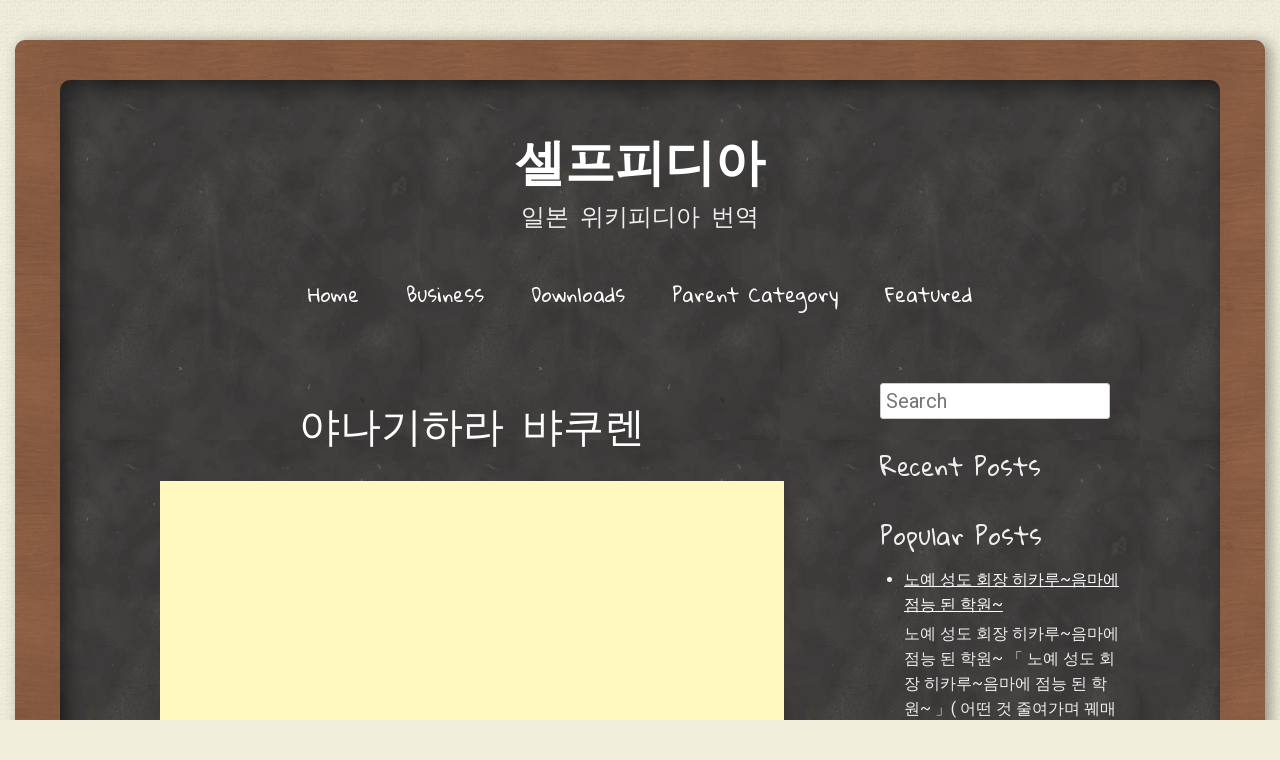

--- FILE ---
content_type: text/html; charset=UTF-8
request_url: http://pidia.selfhow.com/2016/09/blog-post_263.html
body_size: 46439
content:
<!DOCTYPE html>
<html dir='ltr' xmlns='http://www.w3.org/1999/xhtml' xmlns:b='http://www.google.com/2005/gml/b' xmlns:data='http://www.google.com/2005/gml/data' xmlns:expr='http://www.google.com/2005/gml/expr'>
<head>
<link href='https://www.blogger.com/static/v1/widgets/2944754296-widget_css_bundle.css' rel='stylesheet' type='text/css'/>
<meta content='width=device-width' name='viewport'/>
<meta content='text/html; charset=UTF-8' http-equiv='Content-Type'/>
<meta content='blogger' name='generator'/>
<link href='http://pidia.selfhow.com/favicon.ico' rel='icon' type='image/x-icon'/>
<link href='http://pidia.selfhow.com/2016/09/blog-post_263.html' rel='canonical'/>
<link rel="alternate" type="application/atom+xml" title="셀프피디아 - Atom" href="http://pidia.selfhow.com/feeds/posts/default" />
<link rel="alternate" type="application/rss+xml" title="셀프피디아 - RSS" href="http://pidia.selfhow.com/feeds/posts/default?alt=rss" />
<link rel="service.post" type="application/atom+xml" title="셀프피디아 - Atom" href="https://www.blogger.com/feeds/6996732972947782461/posts/default" />

<link rel="alternate" type="application/atom+xml" title="셀프피디아 - Atom" href="http://pidia.selfhow.com/feeds/6829253993059944879/comments/default" />
<!--Can't find substitution for tag [blog.ieCssRetrofitLinks]-->
<link href='https://upload.wikimedia.org/wikipedia/commons/thumb/3/34/Yanagiwara_Byakuren.jpg/250px-Yanagiwara_Byakuren.jpg' rel='image_src'/>
<meta content='http://pidia.selfhow.com/2016/09/blog-post_263.html' property='og:url'/>
<meta content='야나기하라 뱌쿠렌' property='og:title'/>
<meta content='       야나기하라 뱌쿠렌 야나기하라 뱌쿠렌  (이네기원라비주지 않아)   펜 네임  야나기하라 뱌쿠렌  탄생  야나기하라자(이네기짚빈 곳개) 1885년 10월 15일  일본 ・ 도쿄부  삼베  사쿠라다쵸  부근(현・ 도쿄도  미나토구  모토아자부...' property='og:description'/>
<meta content='https://lh3.googleusercontent.com/blogger_img_proxy/[base64]w1200-h630-p-k-no-nu' property='og:image'/>
<link href="https://fonts.googleapis.com/css?family=Gloria+Hallelujah&ver=3.8-alpha" id='chalkboard-gloria-css' media='all' rel='stylesheet' type='text/css' />
<link href="https://fonts.googleapis.com/css?family=Roboto:400italic,700italic,400,700&subset=latin,latin-ext" id='chalkboard-roboto-css' media='all' rel='stylesheet' type='text/css' />
<!-- Start www.bloggertipandtrick.net: Changing the Blogger Title Tag -->
<title>야나기하라 뱌쿠렌 ~ 셀프피디아</title>
<!-- End www.bloggertipandtrick.net: Changing the Blogger Title Tag -->
<!--[if lt IE 9]> <script src="http://html5shim.googlecode.com/svn/trunk/html5.js"></script> <![endif]-->
<style id='page-skin-1' type='text/css'><!--
/*
-----------------------------------------------
Template Name  : Classic Chalkboard
Author         : NewBloggerThemes.com
Author URL     : http://newbloggerthemes.com/
Theme URL      : http://newbloggerthemes.com/classic-chalkboard-blogger-template/
Created Date   : Wednesday, October 30, 2013
License        : This template is free for both personal and commercial use, But to satisfy the 'attribution' clause of the license, you are required to keep the footer links intact which provides due credit to its authors.For more information about this license, please use this link :http://creativecommons.org/licenses/by/3.0/
----------------------------------------------- */
body#layout ul{list-style-type:none;list-style:none}
body#layout ul li{list-style-type:none;list-style:none}
body#layout #content {}
body#layout #slidearea {display:none;}
body#layout #headbox{display:none;}
/* Variable definitions
====================
*/
/* Use this with templates/template-twocol.html */
.section, .widget {
margin:0;
padding:0;
}
/*
Resetting and rebuilding styles have been helped along thanks to the fine work of
Eric Meyer http://meyerweb.com/eric/tools/css/reset/index.html
along with Nicolas Gallagher and Jonathan Neal http://necolas.github.com/normalize.css/
and Blueprint http://www.blueprintcss.org/
*/
/* =Reset
-------------------------------------------------------------- */
html, body, div, span, applet, object, iframe,
h1, h2, h3, h4, h5, h6, p, blockquote, pre,
a, abbr, acronym, address, big, cite, code,
del, dfn, em, font, ins, kbd, q, s, samp,
small, strike, strong, sub, sup, tt, var,
dl, dt, dd, ol, ul, li,
fieldset, form, label, legend,
table, caption, tbody, tfoot, thead, tr, th, td {
border: 0;
font-family: inherit;
font-size: 100%;
font-style: inherit;
font-weight: inherit;
margin: 0;
outline: 0;
padding: 0;
vertical-align: baseline;
}
html {
font-size: 62.5%; /* Corrects text resizing oddly in IE6/7 when body font-size is set using em units http://clagnut.com/blog/348/#c790 */
overflow-y: scroll; /* Keeps page centred in all browsers regardless of content height */
-webkit-text-size-adjust: 100%; /* Prevents iOS text size adjust after orientation change, without disabling user zoom */
-ms-text-size-adjust: 100%; /* www.456bereastreet.com/archive/201012/controlling_text_size_in_safari_for_ios_without_disabling_user_zoom/ */
}
body, .body-fauxcolumn-outer {
background: #fff;
}
article,
aside,
details,
figcaption,
figure,
footer,
header,
hgroup,
nav,
section {
display: block;
}
ol, ul {
list-style: none;
}
table { /* tables still need 'cellspacing="0"' in the markup */
border-collapse: separate;
border-spacing: 0;
}
caption, th, td {
font-weight: normal;
text-align: left;
}
blockquote:before, blockquote:after,
q:before, q:after {
content: "";
}
blockquote, q {
quotes: "" "";
}
a:focus {
outline: thin dotted;
}
a:hover,
a:active { /* Improves readability when focused and also mouse hovered in all browsers people.opera.com/patrickl/experiments/keyboard/test */
outline: 0;
}
a img {
border: 0;
}
/* =Global
----------------------------------------------- */
body,
button,
input,
select,
textarea {
font-family: 'Roboto', Arial, Helvetica, sans-serif;
font-size: 20px;
font-size: 2.0rem;
line-height: 1.6;
}
body.sidebar-active {
font-size: 20px;
font-size: 2.0rem;
}
body, .body-fauxcolumn-outer {
background: #f1eedc;
color: #eee;
}
/* Headings */
h1,h2,h3,h4,h5,h6 {
clear: both;
font-family: 'Gloria Hallelujah', Arial, Helvetica, sans-serif;
margin: 1.3em 0 .3em;
}
h1 {
font-size: 48px;
font-size: 4.8rem;
margin: 0 0 .3em;
}
h2 {
font-size: 42px;
font-size: 4.2rem;
}
h3 {
font-size: 36px;
font-size: 3.6rem;
}
h4 {
font-size: 24px;
font-size: 2.4rem;
}
h5 {
font-size: 20px;
font-size: 2.0rem;
}
h6 {
font-size: 18px;
font-size: 1.8rem;
}
hr {
background-color: #ccc;
border: 0;
height: 1px;
margin-bottom: 1.6em;
}
/* Text elements */
p {
margin-bottom: 1.6em;
}
ul, ol {
margin: 0 0 1.6em 3em;
}
ul {
list-style: disc;
}
ol {
list-style: decimal;
}
ul ul, ol ol, ul ol, ol ul {
margin-bottom: 0;
margin-left: 1.6em;
}
dt {
font-weight: bold;
}
dd {
margin: 0 1.6em 1.6em;
}
b, strong {
font-weight: bold;
}
dfn, cite, em, i {
font-style: italic;
}
blockquote {
border-left: 5px solid #f5f5f5;
font-style: italic;
margin: 0 1.6em;
padding: 0 0 0 1.6em;
}
address {
font-style: italic;
margin: 0 0 1.6em;
}
pre {
background: rgba(255,255,255,.2);
font-family: "Courier 10 Pitch", Courier, monospace;
font-size: 18px;
font-size: 1.8rem;
line-height: 1.6;
margin-bottom: 1.6em;
padding: 1em 1.6em;
overflow: auto;
max-width: 100%;
}
code, kbd, tt, var {
font: 18px Monaco, Consolas, "Andale Mono", "DejaVu Sans Mono", monospace;
}
abbr, acronym {
border-bottom: 1px dotted #666;
cursor: help;
}
mark, ins {
background: #fff9c0;
color: #333;
text-decoration: none;
}
sup,
sub {
font-size: 75%;
height: 0;
line-height: 0;
position: relative;
vertical-align: baseline;
}
sup {
bottom: 1ex;
}
sub {
top: .5ex;
}
small {
font-size: 75%;
}
big {
font-size: 125%;
}
figure {
margin: 0;
}
table {
margin: 0 0 1.6em;
width: 100%;
}
td {
padding: 5px 7px;
}
tr.alternate {
background: rgba(255,255,255,.1);
}
th {
border-bottom: 5px solid #f5f5f5;
font-weight: bold;
padding: 5px 7px;
}
button,
input,
select,
textarea {
font-size: 100%; /* Corrects font size not being inherited in all browsers */
margin: 0; /* Addresses margins set differently in IE6/7, F3/4, S5, Chrome */
vertical-align: baseline; /* Improves appearance and consistency in all browsers */
*vertical-align: middle; /* Improves appearance and consistency in all browsers */
}
button,
input {
line-height: normal; /* Addresses FF3/4 setting line-height using !important in the UA stylesheet */
*overflow: visible;  /* Corrects inner spacing displayed oddly in IE6/7 */
}
button,
html input[type="button"],
input[type="reset"],
input[type="submit"] {
border: 1px solid #ccc;
border-color: #ccc #ccc #bbb #ccc;
border-radius: 3px;
background: #e6e6e6;
-webkit-box-shadow: inset 0 1px 0 rgba(255,255,255,0.5), inset 0 15px 17px rgba(255,255,255,0.5), inset 0 -5px 12px rgba(0,0,0,0.05);
-moz-box-shadow: inset 0 1px 0 rgba(255,255,255,0.5), inset 0 15px 17px rgba(255,255,255,0.5), inset 0 -5px 12px rgba(0,0,0,0.05);
box-shadow: inset 0 1px 0 rgba(255,255,255,0.5), inset 0 15px 17px rgba(255,255,255,0.5), inset 0 -5px 12px rgba(0,0,0,0.05);
color: rgba(0,0,0,.8);
cursor: pointer; /* Improves usability and consistency of cursor style between image-type 'input' and others */
-webkit-appearance: button; /* Corrects inability to style clickable 'input' types in iOS */
font-size: 12px;
font-size: 1.4rem;
line-height: 1;
padding: .7em 1.6em .6em;
text-shadow: 0 1px 0 rgba(255,255,255,.8);
}
button:hover,
html input[type="button"]:hover,
input[type="reset"]:hover,
input[type="submit"]:hover {
border-color: #ccc #bbb #aaa #bbb;
-webkit-box-shadow: inset 0 1px 0 rgba(255,255,255,0.8), inset 0 15px 17px rgba(255,255,255,0.8), inset 0 -5px 12px rgba(0,0,0,0.02);
-moz-box-shadow: inset 0 1px 0 rgba(255,255,255,0.8), inset 0 15px 17px rgba(255,255,255,0.8), inset 0 -5px 12px rgba(0,0,0,0.02);
box-shadow: inset 0 1px 0 rgba(255,255,255,0.8), inset 0 15px 17px rgba(255,255,255,0.8), inset 0 -5px 12px rgba(0,0,0,0.02);
}
button:focus,
html input[type="button"]:focus,
input[type="reset"]:focus,
input[type="submit"]:focus,
button:active,
html input[type="button"]:active,
input[type="reset"]:active,
input[type="submit"]:active {
border-color: #aaa #bbb #bbb #bbb;
-webkit-box-shadow: inset 0 -1px 0 rgba(255,255,255,0.5), inset 0 2px 5px rgba(0,0,0,0.15);
-moz-box-shadow: inset 0 -1px 0 rgba(255,255,255,0.5), inset 0 2px 5px rgba(0,0,0,0.15);
box-shadow: inset 0 -1px 0 rgba(255,255,255,0.5), inset 0 2px 5px rgba(0,0,0,0.15);
}
input[type="checkbox"],
input[type="radio"] {
box-sizing: border-box; /* Addresses box sizing set to content-box in IE8/9 */
padding: 0; /* Addresses excess padding in IE8/9 */
}
input[type="search"] {
-webkit-appearance: textfield; /* Addresses appearance set to searchfield in S5, Chrome */
-moz-box-sizing: content-box;
-webkit-box-sizing: content-box; /* Addresses box sizing set to border-box in S5, Chrome (include -moz to future-proof) */
box-sizing: content-box;
}
input[type="search"]::-webkit-search-decoration { /* Corrects inner padding displayed oddly in S5, Chrome on OSX */
-webkit-appearance: none;
}
button::-moz-focus-inner,
input::-moz-focus-inner { /* Corrects inner padding and border displayed oddly in FF3/4 www.sitepen.com/blog/2008/05/14/the-devils-in-the-details-fixing-dojos-toolbar-buttons/ */
border: 0;
padding: 0;
}
input[type=text],
input[type=email],
input[type=password],
textarea {
color: #666;
border: 1px solid #ccc;
border-radius: 3px;
}
input[type=text]:focus,
input[type=email]:focus,
input[type=password]:focus,
textarea:focus {
color: #111;
}
input[type=text],
input[type=email],
input[type=password] {
padding: 5px;
position: relative;
top: 3px;
}
textarea {
overflow: auto; /* Removes default vertical scrollbar in IE6/7/8/9 */
padding-left: 3px;
vertical-align: top; /* Improves readability and alignment in all browsers */
width: 98%;
}
/* Links */
a {
color: #fff;
}
a:visited {
color: #fff;
}
a:hover,
a:focus,
a:active {
color: #fff;
}
/* Alignment */
.alignleft {
display: inline;
float: left;
margin-right: 1.6em;
margin-top: .8em;
margin-bottom: .8em;
}
.alignright {
display: inline;
float: right;
margin-left: 1.6em;
margin-top: .8em;
margin-bottom: .8em;
}
.aligncenter {
clear: both;
display: block;
margin: .8em auto;
}
/* Text meant only for screen readers */
.assistive-text {
clip: rect(1px 1px 1px 1px); /* IE6, IE7 */
clip: rect(1px, 1px, 1px, 1px);
position: absolute !important;
}
/* =Layout
----------------------------------------------- */
#pagebwrap {
background: #000 url('https://blogger.googleusercontent.com/img/b/R29vZ2xl/AVvXsEhXKrQV-yk2dcCq0mDglJybYoRyIbEf0d6QA6XZx7qSEZu39AD9RfS12VsjzW9-gXTp4tiD6pzuP5lsi7N9fdicOdrgdgl32GujV01nd-AYkk7hGOrrIFTVgGQPyrWG-hFNqK4I8rtnoRd-/s1600/chalk2.jpg') repeat;
background-size: 360px auto;
border-radius: 10px;
display: block;
box-shadow: 5px 5px 20px rgba(0,0,0,.5) inset;
margin: 0 auto;
padding: 15px 100px 5px;
max-width: 960px;
z-index: 10;
}
.wrapper {
background: #855e42 url('https://blogger.googleusercontent.com/img/b/R29vZ2xl/AVvXsEjh0w8K6lqfL5w0EHPoTa_gNDgsvDPfeRQahDE-2P_U3BVFGS0oIEaNx7UVjZDUXfuYqrChCJ2aveAqQUCzCFWVAmVYdZuaEnQmmVLGgF4XPTV58yn9QRKOoz7c0gsh7hwfKI-EXcXkmvQz/s1600/woodtexture.jpg');
background-size: 225px auto;
border-radius: 10px;
box-shadow: 5px 2px 15px rgba(0,0,0,.4);
display: block;
margin: 40px auto;
max-width: 1170px;
padding: 40px;
}
#main:before,
#main:after {
content: "";
display: table;
}
#main:after {
clear: both;
}
#primary {
float: none;
margin: 0;
}
.sidebar-active #primary {
float: left;
margin: 0 -25% 0 0;
width: 100%;
}
#content,
body.page-template-nosidebar-page-php #content,
body.single-attachment #content {
margin: 0;
}
.sidebar-active #content {
margin: 0 35% 0 0;
}
#secondary { /* Sidebar 1 */
float: right;
overflow: hidden;
width: 25%;
}
#tertiary { /* Footer sidebars */
clear: both;
}
.site-footer {
clear: both;
width: 100%;
}
#colophon {
background: url('https://blogger.googleusercontent.com/img/b/R29vZ2xl/AVvXsEh64rQdts0kLZs4Ap2glh44eNG_CRC-d1oNs0NKByLG-W-o7mYEcRgR70iJcRa3hLJFhDPb-z59lJGLMI3q644Jyzx-ZvOp7sqgI2QS4cGywbX8mtA69bCPfW8i_IlwpbQjrOPS-hh7BGXD/s1600/boardbottom-new.png') no-repeat center bottom;
background-size: 100%;
clear: both;
display: block;
font-family: 'Gloria Hallelujah', Arial, Helvetica, sans-serif;
font-size: 16px;
font-size: 1.6rem;
margin: 50px auto -8px;
max-width: 800px;
text-align: center;
width: 100%;
min-height: 126px;
}
/* =Header
----------------------------------------------- */
#masthead {
font-family: 'Gloria Hallelujah', Arial, Helvetica, sans-serif;
margin: 0 0 3.2em;
}
#masthead:before,
#masthead:after {
content: "";
display: table;
}
#masthead:after {
clear: both;
}
#masthead img {
display: block;
margin: 15px auto;
}
.site-title {
font-size: 250%;
font-weight: bold;
line-height: 1.25;
margin: .67em 0 5px;
text-align: center;
text-decoration: none;
text-transform: uppercase;
}
.site-title a {
color: #fff;
text-decoration: none;
}
.site-description {
font-size: 24px;
font-size: 2.4rem;
font-weight: normal;
margin: 0 0 1.6em;
text-align: center;
}
/* =Menu
----------------------------------------------- */
.main-navigation {
clear: both;
display: block;
float: left;
text-align: center;
width: 100%;
}
.main-navigation ul {
list-style: none;
margin: 0;
padding-left: 0;
}
.main-navigation li {
display: inline;
position: relative;
}
.main-navigation a {
display: inline-block;
font-size: 19px;
font-size: 1.9rem;
line-height: 2em;
padding: 3px 1em;
text-align: center;
text-decoration: none;
}
.main-navigation ul ul {
background: url('https://blogger.googleusercontent.com/img/b/R29vZ2xl/AVvXsEjXZj4gSGraOGP_LAExldvrv9FZJ8-bigcFkZzXR7I157a7Hk3865-oK1S1kCZXY6KRuLuM5WQcdh-KkSh3Wxwnnj1kP-zMejTPv9i9FSnfD2Ii-QicSDxh4SrQGr-xgKBha3fIc6_Z3hoE/s1600/chalk.png');
border: 5px solid #f5f5f5;
border-radius: 5px;
-moz-box-shadow: 0 3px 3px rgba(0,0,0,0.2);
-webkit-box-shadow: 0 3px 3px rgba(0,0,0,0.2);
box-shadow: 0 3px 3px rgba(0,0,0,0.2);
display: none;
float: left;
position: absolute;
top: 1.6em;
left: 0;
z-index: 99999;
}
.main-navigation ul ul ul {
left: 100%;
top: -6px;
}
.main-navigation ul ul a {
line-height: 1.5;
text-align: left;
width: 170px;
}
.main-navigation ul ul li {
}
.main-navigation li:hover > a {
opacity: .8;
}
.main-navigation ul ul :hover > a {
}
.main-navigation ul ul a:hover {
}
.main-navigation ul li:hover > ul {
display: block;
}
.main-navigation li.current_page_item a,
.main-navigation li.current-menu-item a {
text-decoration: underline;
}
/* Small menu */
.menu-toggle {
border: 5px solid #fff;
border-radius: 10px;
cursor: pointer;
display: block;
font-family: "Gloria Hallelujah", Arial, Helvetica, sans-serif;
font-size: 20px;
font-size: 2.0rem;
margin: 0 auto;
text-align: center;
width: 125px;
}
.main-small-navigation .menu {
display: none;
}
/* =Content
----------------------------------------------- */
.sticky.hentry {
border: 1px solid #f5f5f5;
border-radius: 15px;
margin: 0 0 1.6em;
padding: 30px;
}
.sticky.hentry:after,
.archive .hentry:last-of-type:after,
.search .hentry:last-of-type:after {
display: none;
}
.hentry {
margin: 0;
}
.hentry:after,
#tertiary:before {
background: url('https://blogger.googleusercontent.com/img/b/R29vZ2xl/AVvXsEjPDGwKMZESl35CTlLDTXlqz1u51ImXJx9Sbenwo_usktS1IegShA5h3KsTeD6wfzYtQB4puOhDF11rHGILpjLxGl_U33bwzO6I8JfigjCM9J8ZdNJOS-pmqNgGMKpXGxmZhjOKwu7EGMPX/s1600/postseparator2.png') no-repeat center bottom;
background-size: 335px auto;
clear: both;
content: "";
display: block;
margin: 0 0 1.6em;
width: 100%;
height: 85px;
}
.entry-title {
font-size: 41px;
font-size: 4.1rem;
line-height: 1.2;
text-align: center;
margin: 0.5em 0 0.3em;
}
.entry-title a {
text-decoration: none;
}
.entry-content {
font-family: "Roboto", Arial, Helvetica, sans-serif;
overflow: hidden;
}
.entry-meta {
clear: both;
color: rgba(255,255,255,.9);
font-family: 'Gloria Hallelujah', Arial, Helvetica, sans-serif;
font-size: 18px;
font-size: 1.8rem;
font-style: italic;
text-align: center;
margin-top: 15px;
}
.entry-meta a {
color: rgba(255,255,255,.9);
}
.byline {
display: none;
}
.single .byline,
.group-blog .byline {
display: inline;
}
.entry-content,
.entry-summary {
margin: 1.6em 0 0;
}
.page-links {
clear: both;
margin: 0 0 1.6em;
}
.page-title {
font-size: 24px;
font-size: 2.4rem;
margin: 0 0 1.6em;
}
.single-attachment .attachment img {
display: block;
margin: 0 auto;
}
.single-attachment .entry-caption {
text-align: center;
}
/* =Post Formats
----------------------------------------------- */
.format-link .entry-title {
display: none;
}
/* =Media
----------------------------------------------- */
.site-header img,
.entry-content img,
.comment-content img,
.widget img {
max-width: 100%; /* Fluid images for posts, comments, and widgets */
}
.site-header img,
.entry-content img,
.comment-content img[height],
img[class*="align"],
img[class*="wp-image-"],
.widget img {
height: auto; /* Make sure images with WordPress-added height and width attributes are scaled correctly */
}
.site-header img,
.entry-content img,
img.size-full {
max-width: 100%;
}
/* Make sure embeds and iframes fit their containers */
embed,
iframe,
object {
max-width: 100%;
}
/* =Navigation
----------------------------------------------- */
#nav-above {
display: none;
}
.site-content .site-navigation {
margin: 1.6em 0;
overflow: hidden;
}
.site-content .site-navigation a {
font-family: "Gloria Hallelujah", Arial, Helvetica, sans-serif;
text-decoration: none;
}
.site-content .nav-previous {
float: left;
width: 50%;
}
.site-content .nav-next,
.next-image {
float: right;
text-align: right;
width: 50%;
}
/* =Widgets
----------------------------------------------- */
#tertiary:before,
#tertiary:after {
content: "";
display: table;
}
#tertiary:after {
clear: both;
}
.widget-left,
.widget-middle,
.widget-right {
float: left;
margin-right: 5%;
overflow: hidden;
width: 30%;
}
.widget-right {
margin-right: 0;
}
.sidebar .widget {
font-family: "Roboto", Arial, Helvetica, sans-serif;
font-size: 16px;
font-size: 1.6rem;
margin: 0 0 1.6em;
}
.widget-title {
font-family: "Gloria Hallelujah", Arial, Helvetica, sans-serif;
font-size: 24px;
font-size: 2.4rem;
}
.sidebar .widget h2 {
font-family: "Gloria Hallelujah", Arial, Helvetica, sans-serif;
font-size: 24px;
font-size: 2.4rem;
}
.sidebar .widget-content{
margin:0px;
padding:0px;
}
.sidebar ul{
margin:0px 0px 0px 24px;
padding:0px;
}
.sidebar ul li{
padding:5px 0px;
margin:0px;
border-bottom:0px solid #eeeeee;
}
/* Make sure select elements fit in widgets */
.sidebar .widget select {
max-width: 100%;
}
/* Search widget */
#searchsubmit {
display: none;
}
/* =Retina Media Queries
----------------------------------------------- */
@media only screen and (-webkit-min-device-pixel-ratio: 2),
only screen and (-moz-min-device-pixel-ratio: 2),
only screen and (-o-min-device-pixel-ratio: 2/1),
only screen and (min-device-pixel-ratio: 2) {
#colophon {
background: url('https://blogger.googleusercontent.com/img/b/R29vZ2xl/AVvXsEiTWzqS0w1v-NlhdGkQCJnula-iy6JkSlDTvkOu7OtAHvDGfbddZV9h9pqLnh0IvfpSwk9thhfXnrk3jcjzzFsDOwKqJjUmTRpmFrzLzz6ScZ4gjgWnx-kYjTicpBER6MvNU1TO8AxCRDA4/s1600/boardbottom-new-2x.png') no-repeat center bottom;
background-size: 100%;
}
}
/* =Responsive Media Queries
----------------------------------------------- */
@media only screen and ( max-width: 900px ) {
.widget-left,
.widget-middle,
.widget-right,
#secondary {
clear: both;
float: none;
margin: 0;
width: 100%;
}
.sidebar-active #content {
margin: 0;
}
}
@media only screen and ( max-width: 800px ) {
body, .body-fauxcolumn-outer {
font-size: 18px;
font-size: 1.8rem;
}
.wrapper {
padding: 20px;
}
#pagebwrap {
padding: 30px 30px 0;
}
.entry-title {
font-size: 28px;
font-size: 2.8rem;
}
.site-title {
font-size: 36px;
font-size: 3.6rem;
}
#colophon,
.entry-meta,
.entry-content {
font-size: 14px;
font-size: 1.4rem;
}
#colophon {
max-width: 100%;
}
}
h2.date-header {
margin: 1.5em 0 .5em;
display: none;
}
.main .widget {
margin: 0 0 5px;
padding: 0 0 2px;
}
.main .Blog {
border-bottom-width: 0;
}
#header .description {
color:#ffffff;
font-size:14px;
text-shadow:0px 1px 0px #000000;
}
/* Comments----------------------------------------------- */
#comments {
padding:10px;
margin-bottom:20px;
}
#comments h4 {
font-size:22px;
margin-bottom:10px;
}
.deleted-comment {
font-style: italic;
color: gray;
}
#blog-pager-newer-link {
float: left;
}
#blog-pager-older-link {
float: right;
}
#blog-pager {
text-align: center;
padding:5px;
}
.feed-links {
clear: both;
}
.comment-form {
max-width: 600px;
}
#navbar-iframe {
height: 0;
visibility: hidden;
display: none;
}
.PopularPosts .widget-content ul li {
padding:6px 0px;
}
.reaction-buttons table{
border:none;
margin-bottom:5px;
}
.reaction-buttons table, .reaction-buttons td{
border:none;
}
.bthumbimg {
float:left;
margin:0px 10px 5px 0px;
background:none;
padding:3px;
border:1px solid #eee;
}

--></style>
<script src='https://ajax.googleapis.com/ajax/libs/jquery/1.10.2/jquery.min.js' type='text/javascript'></script>
<script type='text/javascript'>
//<![CDATA[

/*! jQuery Migrate v1.2.1 | (c) 2005, 2013 jQuery Foundation, Inc. and other contributors | jquery.org/license */
jQuery.migrateMute===void 0&&(jQuery.migrateMute=!0),function(e,t,n){function r(n){var r=t.console;i[n]||(i[n]=!0,e.migrateWarnings.push(n),r&&r.warn&&!e.migrateMute&&(r.warn("JQMIGRATE: "+n),e.migrateTrace&&r.trace&&r.trace()))}function a(t,a,i,o){if(Object.defineProperty)try{return Object.defineProperty(t,a,{configurable:!0,enumerable:!0,get:function(){return r(o),i},set:function(e){r(o),i=e}}),n}catch(s){}e._definePropertyBroken=!0,t[a]=i}var i={};e.migrateWarnings=[],!e.migrateMute&&t.console&&t.console.log&&t.console.log("JQMIGRATE: Logging is active"),e.migrateTrace===n&&(e.migrateTrace=!0),e.migrateReset=function(){i={},e.migrateWarnings.length=0},"BackCompat"===document.compatMode&&r("jQuery is not compatible with Quirks Mode");var o=e("<input/>",{size:1}).attr("size")&&e.attrFn,s=e.attr,u=e.attrHooks.value&&e.attrHooks.value.get||function(){return null},c=e.attrHooks.value&&e.attrHooks.value.set||function(){return n},l=/^(?:input|button)$/i,d=/^[238]$/,p=/^(?:autofocus|autoplay|async|checked|controls|defer|disabled|hidden|loop|multiple|open|readonly|required|scoped|selected)$/i,f=/^(?:checked|selected)$/i;a(e,"attrFn",o||{},"jQuery.attrFn is deprecated"),e.attr=function(t,a,i,u){var c=a.toLowerCase(),g=t&&t.nodeType;return u&&(4>s.length&&r("jQuery.fn.attr( props, pass ) is deprecated"),t&&!d.test(g)&&(o?a in o:e.isFunction(e.fn[a])))?e(t)[a](i):("type"===a&&i!==n&&l.test(t.nodeName)&&t.parentNode&&r("Can't change the 'type' of an input or button in IE 6/7/8"),!e.attrHooks[c]&&p.test(c)&&(e.attrHooks[c]={get:function(t,r){var a,i=e.prop(t,r);return i===!0||"boolean"!=typeof i&&(a=t.getAttributeNode(r))&&a.nodeValue!==!1?r.toLowerCase():n},set:function(t,n,r){var a;return n===!1?e.removeAttr(t,r):(a=e.propFix[r]||r,a in t&&(t[a]=!0),t.setAttribute(r,r.toLowerCase())),r}},f.test(c)&&r("jQuery.fn.attr('"+c+"') may use property instead of attribute")),s.call(e,t,a,i))},e.attrHooks.value={get:function(e,t){var n=(e.nodeName||"").toLowerCase();return"button"===n?u.apply(this,arguments):("input"!==n&&"option"!==n&&r("jQuery.fn.attr('value') no longer gets properties"),t in e?e.value:null)},set:function(e,t){var a=(e.nodeName||"").toLowerCase();return"button"===a?c.apply(this,arguments):("input"!==a&&"option"!==a&&r("jQuery.fn.attr('value', val) no longer sets properties"),e.value=t,n)}};var g,h,v=e.fn.init,m=e.parseJSON,y=/^([^<]*)(<[\w\W]+>)([^>]*)$/;e.fn.init=function(t,n,a){var i;return t&&"string"==typeof t&&!e.isPlainObject(n)&&(i=y.exec(e.trim(t)))&&i[0]&&("<"!==t.charAt(0)&&r("$(html) HTML strings must start with '<' character"),i[3]&&r("$(html) HTML text after last tag is ignored"),"#"===i[0].charAt(0)&&(r("HTML string cannot start with a '#' character"),e.error("JQMIGRATE: Invalid selector string (XSS)")),n&&n.context&&(n=n.context),e.parseHTML)?v.call(this,e.parseHTML(i[2],n,!0),n,a):v.apply(this,arguments)},e.fn.init.prototype=e.fn,e.parseJSON=function(e){return e||null===e?m.apply(this,arguments):(r("jQuery.parseJSON requires a valid JSON string"),null)},e.uaMatch=function(e){e=e.toLowerCase();var t=/(chrome)[ \/]([\w.]+)/.exec(e)||/(webkit)[ \/]([\w.]+)/.exec(e)||/(opera)(?:.*version|)[ \/]([\w.]+)/.exec(e)||/(msie) ([\w.]+)/.exec(e)||0>e.indexOf("compatible")&&/(mozilla)(?:.*? rv:([\w.]+)|)/.exec(e)||[];return{browser:t[1]||"",version:t[2]||"0"}},e.browser||(g=e.uaMatch(navigator.userAgent),h={},g.browser&&(h[g.browser]=!0,h.version=g.version),h.chrome?h.webkit=!0:h.webkit&&(h.safari=!0),e.browser=h),a(e,"browser",e.browser,"jQuery.browser is deprecated"),e.sub=function(){function t(e,n){return new t.fn.init(e,n)}e.extend(!0,t,this),t.superclass=this,t.fn=t.prototype=this(),t.fn.constructor=t,t.sub=this.sub,t.fn.init=function(r,a){return a&&a instanceof e&&!(a instanceof t)&&(a=t(a)),e.fn.init.call(this,r,a,n)},t.fn.init.prototype=t.fn;var n=t(document);return r("jQuery.sub() is deprecated"),t},e.ajaxSetup({converters:{"text json":e.parseJSON}});var b=e.fn.data;e.fn.data=function(t){var a,i,o=this[0];return!o||"events"!==t||1!==arguments.length||(a=e.data(o,t),i=e._data(o,t),a!==n&&a!==i||i===n)?b.apply(this,arguments):(r("Use of jQuery.fn.data('events') is deprecated"),i)};var j=/\/(java|ecma)script/i,w=e.fn.andSelf||e.fn.addBack;e.fn.andSelf=function(){return r("jQuery.fn.andSelf() replaced by jQuery.fn.addBack()"),w.apply(this,arguments)},e.clean||(e.clean=function(t,a,i,o){a=a||document,a=!a.nodeType&&a[0]||a,a=a.ownerDocument||a,r("jQuery.clean() is deprecated");var s,u,c,l,d=[];if(e.merge(d,e.buildFragment(t,a).childNodes),i)for(c=function(e){return!e.type||j.test(e.type)?o?o.push(e.parentNode?e.parentNode.removeChild(e):e):i.appendChild(e):n},s=0;null!=(u=d[s]);s++)e.nodeName(u,"script")&&c(u)||(i.appendChild(u),u.getElementsByTagName!==n&&(l=e.grep(e.merge([],u.getElementsByTagName("script")),c),d.splice.apply(d,[s+1,0].concat(l)),s+=l.length));return d});var Q=e.event.add,x=e.event.remove,k=e.event.trigger,N=e.fn.toggle,T=e.fn.live,M=e.fn.die,S="ajaxStart|ajaxStop|ajaxSend|ajaxComplete|ajaxError|ajaxSuccess",C=RegExp("\\b(?:"+S+")\\b"),H=/(?:^|\s)hover(\.\S+|)\b/,A=function(t){return"string"!=typeof t||e.event.special.hover?t:(H.test(t)&&r("'hover' pseudo-event is deprecated, use 'mouseenter mouseleave'"),t&&t.replace(H,"mouseenter$1 mouseleave$1"))};e.event.props&&"attrChange"!==e.event.props[0]&&e.event.props.unshift("attrChange","attrName","relatedNode","srcElement"),e.event.dispatch&&a(e.event,"handle",e.event.dispatch,"jQuery.event.handle is undocumented and deprecated"),e.event.add=function(e,t,n,a,i){e!==document&&C.test(t)&&r("AJAX events should be attached to document: "+t),Q.call(this,e,A(t||""),n,a,i)},e.event.remove=function(e,t,n,r,a){x.call(this,e,A(t)||"",n,r,a)},e.fn.error=function(){var e=Array.prototype.slice.call(arguments,0);return r("jQuery.fn.error() is deprecated"),e.splice(0,0,"error"),arguments.length?this.bind.apply(this,e):(this.triggerHandler.apply(this,e),this)},e.fn.toggle=function(t,n){if(!e.isFunction(t)||!e.isFunction(n))return N.apply(this,arguments);r("jQuery.fn.toggle(handler, handler...) is deprecated");var a=arguments,i=t.guid||e.guid++,o=0,s=function(n){var r=(e._data(this,"lastToggle"+t.guid)||0)%o;return e._data(this,"lastToggle"+t.guid,r+1),n.preventDefault(),a[r].apply(this,arguments)||!1};for(s.guid=i;a.length>o;)a[o++].guid=i;return this.click(s)},e.fn.live=function(t,n,a){return r("jQuery.fn.live() is deprecated"),T?T.apply(this,arguments):(e(this.context).on(t,this.selector,n,a),this)},e.fn.die=function(t,n){return r("jQuery.fn.die() is deprecated"),M?M.apply(this,arguments):(e(this.context).off(t,this.selector||"**",n),this)},e.event.trigger=function(e,t,n,a){return n||C.test(e)||r("Global events are undocumented and deprecated"),k.call(this,e,t,n||document,a)},e.each(S.split("|"),function(t,n){e.event.special[n]={setup:function(){var t=this;return t!==document&&(e.event.add(document,n+"."+e.guid,function(){e.event.trigger(n,null,t,!0)}),e._data(this,n,e.guid++)),!1},teardown:function(){return this!==document&&e.event.remove(document,n+"."+e._data(this,n)),!1}}})}(jQuery,window);

//]]>
</script>
<script type='text/javascript'>
//<![CDATA[

function showrecentcomments(json){for(var i=0;i<a_rc;i++){var b_rc=json.feed.entry[i];var c_rc;if(i==json.feed.entry.length)break;for(var k=0;k<b_rc.link.length;k++){if(b_rc.link[k].rel=='alternate'){c_rc=b_rc.link[k].href;break;}}c_rc=c_rc.replace("#","#comment-");var d_rc=c_rc.split("#");d_rc=d_rc[0];var e_rc=d_rc.split("/");e_rc=e_rc[5];e_rc=e_rc.split(".html");e_rc=e_rc[0];var f_rc=e_rc.replace(/-/g," ");f_rc=f_rc.link(d_rc);var g_rc=b_rc.published.$t;var h_rc=g_rc.substring(0,4);var i_rc=g_rc.substring(5,7);var j_rc=g_rc.substring(8,10);var k_rc=new Array();k_rc[1]="Jan";k_rc[2]="Feb";k_rc[3]="Mar";k_rc[4]="Apr";k_rc[5]="May";k_rc[6]="Jun";k_rc[7]="Jul";k_rc[8]="Aug";k_rc[9]="Sep";k_rc[10]="Oct";k_rc[11]="Nov";k_rc[12]="Dec";if("content" in b_rc){var l_rc=b_rc.content.$t;}else if("summary" in b_rc){var l_rc=b_rc.summary.$t;}else var l_rc="";var re=/<\S[^>]*>/g;l_rc=l_rc.replace(re,"");if(m_rc==true)document.write('On '+k_rc[parseInt(i_rc,10)]+' '+j_rc+' ');document.write('<a href="'+c_rc+'">'+b_rc.author[0].name.$t+'</a> commented');if(n_rc==true)document.write(' on '+f_rc);document.write(': ');if(l_rc.length<o_rc){document.write('<i>&#8220;');document.write(l_rc);document.write('&#8221;</i><br/><br/>');}else{document.write('<i>&#8220;');l_rc=l_rc.substring(0,o_rc);var p_rc=l_rc.lastIndexOf(" ");l_rc=l_rc.substring(0,p_rc);document.write(l_rc+'&hellip;&#8221;</i>');document.write('<br/><br/>');}}}

function rp(json){document.write('<ul>');for(var i=0;i<numposts;i++){document.write('<li>');var entry=json.feed.entry[i];var posttitle=entry.title.$t;var posturl;if(i==json.feed.entry.length)break;for(var k=0;k<entry.link.length;k++){if(entry.link[k].rel=='alternate'){posturl=entry.link[k].href;break}}posttitle=posttitle.link(posturl);var readmorelink="(more)";readmorelink=readmorelink.link(posturl);var postdate=entry.published.$t;var cdyear=postdate.substring(0,4);var cdmonth=postdate.substring(5,7);var cdday=postdate.substring(8,10);var monthnames=new Array();monthnames[1]="Jan";monthnames[2]="Feb";monthnames[3]="Mar";monthnames[4]="Apr";monthnames[5]="May";monthnames[6]="Jun";monthnames[7]="Jul";monthnames[8]="Aug";monthnames[9]="Sep";monthnames[10]="Oct";monthnames[11]="Nov";monthnames[12]="Dec";if("content"in entry){var postcontent=entry.content.$t}else if("summary"in entry){var postcontent=entry.summary.$t}else var postcontent="";var re=/<\S[^>]*>/g;postcontent=postcontent.replace(re,"");document.write(posttitle);if(showpostdate==true)document.write(' - '+monthnames[parseInt(cdmonth,10)]+' '+cdday);if(showpostsummary==true){if(postcontent.length<numchars){document.write(postcontent)}else{postcontent=postcontent.substring(0,numchars);var quoteEnd=postcontent.lastIndexOf(" ");postcontent=postcontent.substring(0,quoteEnd);document.write(postcontent+'...'+readmorelink)}}document.write('</li>')}document.write('</ul>')}

//]]>
</script>
<style id='custom-background-css' type='text/css'>
body.custom-background { background-image: url('https://blogger.googleusercontent.com/img/b/R29vZ2xl/AVvXsEhASkGfl1NNZp06x6BJCr-OffjXDSCsqgHwFGcVjtONkgbSw_sEAxA_AjD4Dgy337tDWgCx90yx_z79U0o659BvB_Ot-8t-iuW-z88N3gB_aU7HMp5cD3dNRbeC3S8T5wWBBULfCgddnMXB/s1600/walltexture.png'); background-repeat: repeat; background-position: top left; background-attachment: scroll; }
</style>
<link href='https://www.blogger.com/dyn-css/authorization.css?targetBlogID=6996732972947782461&amp;zx=7a69680d-395d-46c4-aa98-14cafd912a7f' media='none' onload='if(media!=&#39;all&#39;)media=&#39;all&#39;' rel='stylesheet'/><noscript><link href='https://www.blogger.com/dyn-css/authorization.css?targetBlogID=6996732972947782461&amp;zx=7a69680d-395d-46c4-aa98-14cafd912a7f' rel='stylesheet'/></noscript>
<meta name='google-adsense-platform-account' content='ca-host-pub-1556223355139109'/>
<meta name='google-adsense-platform-domain' content='blogspot.com'/>

</head>
<body class='custom-background sidebar-active'>
<div class='wrapper'>
<div id='pagebwrap'>
<header class='site-header' id='masthead' role='banner'>
<div class='headersec section' id='headersec'><div class='widget Header' data-version='1' id='Header1'>
<div id='header-inner'>
<div class='titlewrapper'>
<h1 class='site-title'>
<a href='http://pidia.selfhow.com/'>셀프피디아</a>
</h1>
</div>
<div class='descriptionwrapper'>
<h2 class='site-description'>일본 위키피디아 번역</h2>
</div>
</div>
</div></div>
<nav class='site-navigation main-navigation' role='navigation'>
<h1 class='assistive-text'>Menu</h1>
<div class='assistive-text skip-link'><a href='#content' title='Skip to content'>Skip to content</a></div>
<div class='menu'>
<ul>
<li><a href='http://pidia.selfhow.com/'>Home</a></li>
<li><a href='#'>Business</a>
<ul class='children'>
<li><a href='#'>Internet</a></li>
<li><a href='#'>Market</a></li>
<li><a href='#'>Stock</a></li>
</ul>
</li>
<li><a href='#'>Downloads</a>
<ul class='children'>
<li><a href='#'>Dvd</a></li>
<li><a href='#'>Games</a></li>
<li><a href='#'>Software</a>
<ul class='children'>
<li><a href='#'>Office</a>
</li>
</ul>
</li>
</ul>
</li>
<li><a href='#'>Parent Category</a>
<ul class='children'>
<li><a href='#'>Child Category 1</a>
<ul class='children'>
<li><a href='#'>Sub Child Category 1</a></li>
<li><a href='#'>Sub Child Category 2</a></li>
<li><a href='#'>Sub Child Category 3</a></li>
</ul>
</li>
<li><a href='#'>Child Category 2</a></li>
<li><a href='#'>Child Category 3</a></li>
<li><a href='#'>Child Category 4</a></li>
</ul>
</li>
<li><a href='#'>Featured</a></li>
</ul>
</div>
</nav><!-- .site-navigation .main-navigation -->
</header><!-- #masthead .site-header -->
<div class='site-main' id='main'>
<div class='content-area' id='primary'>
<div class='site-content' id='content' role='main'>
<div class='mainblogsec section' id='mainblogsec'><div class='widget Blog' data-version='1' id='Blog1'>
<div class='blog-posts hfeed'>
<!--Can't find substitution for tag [defaultAdStart]-->

          <div class="date-outer">
        
<h2 class='date-header'><span>2016년 9월 27일 화요일</span></h2>

          <div class="date-posts">
        
<div class='post-outer'>
<article class='post hentry'>
<a name='6829253993059944879'></a>
<header class='entry-header'>
<h2 class='post-title entry-title'>
<a href='http://pidia.selfhow.com/2016/09/blog-post_263.html'>야나기하라 뱌쿠렌</a>
</h2>
</header>
<div class='post-header-line-1'></div>
<div class='post-body entry-content'>
 <div class='ads_adsense_response'> <script async src="//pagead2.googlesyndication.com/pagead/js/adsbygoogle.js"></script> <!-- 반응형텍스트디스플레이둘다 --> <ins class="adsbygoogle"      style="display:block"      data-ad-client="ca-pub-8393857339019314"      data-ad-slot="1428352782"      data-ad-format="auto"></ins> <script> (adsbygoogle = window.adsbygoogle || []).push({}); </script> </div> <h1>야나기하라 뱌쿠렌</h1><div class="content" id="bodyContent"><div class="mw-content-ltr" dir="ltr" id="mw-content-text" lang="ja"><div class="mf-section-0"><table class="infobox" style="width:22em;"><tr><th class="" colspan="2" itemprop="" style="text-align:center; font-size:125%; font-weight:bold; background-color:silver; color:black;">야나기하라 뱌쿠렌<br> (이네기원라비주지 않아)</br></th> </tr><tr class="" itemprop="" style=""><td class="" colspan="2" itemprop="" style="text-align:center;"><a class="image" href="http://tranpedia.selfhow.com/search?q=&amp;submit=Search"><img alt="Yanagiwara Byakuren.jpg" data-file-height="1575" data-file-width="1145" height="344" src="https://upload.wikimedia.org/wikipedia/commons/thumb/3/34/Yanagiwara_Byakuren.jpg/250px-Yanagiwara_Byakuren.jpg" width="250"/></a></td> </tr><tr class="" itemprop="" style=""><th scope="row" style="text-align:left; white-space:nowrap;"><a href="http://tranpedia.selfhow.com/search?q=%ED%8E%9C%20%EB%84%A4%EC%9E%84&amp;submit=Search" title="펜 네임">펜 네임</a></th> <td class="" itemprop="" style="">야나기하라 뱌쿠렌</td> </tr><tr class="" itemprop="" style=""><th scope="row" style="text-align:left; white-space:nowrap;">탄생</th> <td class="" itemprop="" style="">야나기하라자(이네기짚빈 곳개)<br><a href="http://tranpedia.selfhow.com/search?q=1885%EB%85%84&amp;submit=Search" title="1885년">1885년</a><a href="http://tranpedia.selfhow.com/search?q=10%EC%9B%94%2015%EC%9D%BC&amp;submit=Search" title="10월 15일">10월 15일</a><br><a class="image" href="http://tranpedia.selfhow.com/search?q=&amp;submit=Search" title="일본의 기"><img alt="일본의 기" class="thumbborder" data-file-height="600" data-file-width="900" height="17" src="https://upload.wikimedia.org/wikipedia/commons/thumb/9/9e/Flag_of_Japan.svg/25px-Flag_of_Japan.svg.png" srcset="//upload.wikimedia.org/wikipedia/commons/thumb/9/9e/Flag_of_Japan.svg/38px-Flag_of_Japan.svg.png 1.5x, //upload.wikimedia.org/wikipedia/commons/thumb/9/9e/Flag_of_Japan.svg/50px-Flag_of_Japan.svg.png 2x" width="25"/></a> <a href="http://tranpedia.selfhow.com/search?q=%EC%9D%BC%EB%B3%B8&amp;submit=Search" title="일본">일본</a>&#12539;<a href="http://tranpedia.selfhow.com/search?q=%EB%8F%84%EC%BF%84%EB%B6%80&amp;submit=Search" title="도쿄부">도쿄부</a> <a href="http://tranpedia.selfhow.com/search?q=%EC%82%BC%EB%B2%A0&amp;submit=Search" title="삼베">삼베</a> <a href="http://tranpedia.selfhow.com/search?q=%EC%82%AC%EC%BF%A0%EB%9D%BC%EB%8B%A4%EC%B5%B8&amp;submit=Search" title="사쿠라다쵸">사쿠라다쵸</a> 부근(현&#12539;<a href="http://tranpedia.selfhow.com/search?q=%EB%8F%84%EC%BF%84%EB%8F%84&amp;submit=Search" title="도쿄도">도쿄도</a> <a href="http://tranpedia.selfhow.com/search?q=%EB%AF%B8%EB%82%98%ED%86%A0%EA%B5%AC&amp;submit=Search" title="미나토구(도쿄도)">미나토구</a> <a href="http://tranpedia.selfhow.com/search?q=%EB%AA%A8%ED%86%A0%EC%95%84%EC%9E%90%EB%B6%80&amp;submit=Search" title="모토아자부">모토아자부</a> 및 <a href="http://tranpedia.selfhow.com/search?q=%EB%8B%88%EC%8B%9C%EC%95%84%EC%9E%90%EB%B6%80&amp;submit=Search" title="니시아자부">니시아자부</a>)</br></br></td> </tr><tr class="" itemprop="" style=""><th scope="row" style="text-align:left; white-space:nowrap;">사망</th> <td class="" itemprop="" style=""><a href="http://tranpedia.selfhow.com/search?q=1967%EB%85%84&amp;submit=Search" title="1967년">1967년</a> <a href="http://tranpedia.selfhow.com/search?q=2%EC%9B%94%2022%EC%9D%BC&amp;submit=Search" title="2월 22일">2월 22일</a>(만 81세몰)<br><a class="image" href="http://tranpedia.selfhow.com/search?q=&amp;submit=Search" title="일본의 기"><img alt="일본의 기" class="thumbborder" data-file-height="600" data-file-width="900" height="17" src="https://upload.wikimedia.org/wikipedia/commons/thumb/9/9e/Flag_of_Japan.svg/25px-Flag_of_Japan.svg.png" srcset="//upload.wikimedia.org/wikipedia/commons/thumb/9/9e/Flag_of_Japan.svg/38px-Flag_of_Japan.svg.png 1.5x, //upload.wikimedia.org/wikipedia/commons/thumb/9/9e/Flag_of_Japan.svg/50px-Flag_of_Japan.svg.png 2x" width="25"/></a> <a href="http://tranpedia.selfhow.com/search?q=%EC%9D%BC%EB%B3%B8&amp;submit=Search" title="일본">일본</a>&#12539;<a href="http://tranpedia.selfhow.com/search?q=%EB%8F%84%EC%BF%84%EB%8F%84&amp;submit=Search" title="도쿄도">도쿄도</a><a href="http://tranpedia.selfhow.com/search?q=%ED%86%A0%EC%8B%9C%EB%A7%88%EA%B5%AC&amp;submit=Search" title="토시마구">토시마구</a><a href="http://tranpedia.selfhow.com/search?q=%EB%8B%88%EC%8B%9C%EC%BC%80%EB%B6%80%EC%BF%A0%EB%A1%9C&amp;submit=Search" title="니시케부쿠로">니시케부쿠로</a></br></td> </tr><tr class="" itemprop="" style=""><th scope="row" style="text-align:left; white-space:nowrap;">묘지</th> <td class="" itemprop="" style=""><a href="http://tranpedia.selfhow.com/search?q=%EA%B0%80%EB%82%98%EA%B0%80%EC%99%80%ED%98%84&amp;submit=Search" title="가나가와현">가나가와현</a><a href="http://tranpedia.selfhow.com/search?q=%EC%82%AC%EA%B0%80%EB%AF%B8%ED%95%98%EB%9D%BC%EC%8B%9C&amp;submit=Search" title="사가미하라시">사가미하라시</a><a href="http://tranpedia.selfhow.com/search?q=%EC%84%B8%ED%82%A4%EB%A1%9C%EC%9A%B0%EC%9E%94&amp;submit=Search" title="세키로우잔">세키로우잔</a>의<a class="new" href="http://tranpedia.selfhow.com/search?q=%ED%98%84%EA%B2%BD%EC%82%AC&amp;submit=Search" title="현경사(존재하지 않는 페이지)">현경사</a></td> </tr><tr class="" itemprop="" style=""><th scope="row" style="text-align:left; white-space:nowrap;">직업</th> <td class="" itemprop="" style=""><a href="http://tranpedia.selfhow.com/search?q=%EC%99%80%EA%B9%8C%28%E5%92%8C%E6%AD%8C%29%20%EC%9E%91%EA%B0%80&amp;submit=Search" title="와까(和歌) 작가">와까(和歌) 작가</a></td> </tr><tr class="" itemprop="" style=""><th scope="row" style="text-align:left; white-space:nowrap;">언어</th> <td class="" itemprop="" style=""><a href="http://tranpedia.selfhow.com/search?q=%EC%9D%BC%EB%B3%B8%EC%96%B4&amp;submit=Search" title="일본어">일본어</a></td> </tr><tr class="" itemprop="" style=""><th scope="row" style="text-align:left; white-space:nowrap;">국적</th> <td class="" itemprop="" style=""><a class="image" href="http://tranpedia.selfhow.com/search?q=&amp;submit=Search" title="일본의 기"><img alt="일본의 기" class="thumbborder" data-file-height="600" data-file-width="900" height="17" src="https://upload.wikimedia.org/wikipedia/commons/thumb/9/9e/Flag_of_Japan.svg/25px-Flag_of_Japan.svg.png" srcset="//upload.wikimedia.org/wikipedia/commons/thumb/9/9e/Flag_of_Japan.svg/38px-Flag_of_Japan.svg.png 1.5x, //upload.wikimedia.org/wikipedia/commons/thumb/9/9e/Flag_of_Japan.svg/50px-Flag_of_Japan.svg.png 2x" width="25"/></a> <a href="http://tranpedia.selfhow.com/search?q=%EC%9D%BC%EB%B3%B8&amp;submit=Search" title="일본">일본</a></td> </tr><tr class="" itemprop="" style=""><th scope="row" style="text-align:left; white-space:nowrap;">최종 학력</th> <td class="" itemprop="" style=""><a href="http://tranpedia.selfhow.com/search?q=%EB%8F%99%EC%96%91%20%EC%98%81%EC%9D%BC%20%EC%97%AC%ED%95%99%EA%B5%90&amp;submit=Search" title="동양 영일 여학원중학부&#12539;고등부">동양 영일 여학교</a> 졸업</td> </tr><tr class="" itemprop="" style=""><th scope="row" style="text-align:left; white-space:nowrap;">활동 기간</th> <td class="" itemprop="" style=""><a href="http://tranpedia.selfhow.com/search?q=1915%EB%85%84&amp;submit=Search" title="1915년">1915년</a>- <a href="http://tranpedia.selfhow.com/search?q=1956%EB%85%84&amp;submit=Search" title="1956년">1956년</a></td> </tr><tr class="" itemprop="" style=""><th scope="row" style="text-align:left; white-space:nowrap;">장르</th> <td class="" itemprop="" style=""><a href="http://tranpedia.selfhow.com/search?q=%EB%8B%A8%EA%B0%80&amp;submit=Search" title="단가">단가</a>&#12289;<a href="http://tranpedia.selfhow.com/search?q=%ED%9D%AC%EA%B3%A1&amp;submit=Search" title="희곡">희곡</a>&#12289;<a href="http://tranpedia.selfhow.com/search?q=%EC%86%8C%EC%84%A4&amp;submit=Search" title="소설">소설</a></td> </tr><tr class="" itemprop="" style=""><th scope="row" style="text-align:left; white-space:nowrap;">대표작</th> <td class="" itemprop="" style="">&#12300;환상의 화&#12301;&#12300;지만외도&#12301; &#12300;지평선&#12301;</td> </tr><tr class="" itemprop="" style=""><th scope="row" style="text-align:left; white-space:nowrap;">데뷔작</th> <td class="" itemprop="" style="">가집 &#12300;밟게 하는 그림&#12301;</td> </tr><tr class="" itemprop="" style=""><th scope="row" style="text-align:left; white-space:nowrap;">배우자</th> <td class="" itemprop="" style=""><a class="new" href="http://tranpedia.selfhow.com/search?q=%ED%82%A4%ED%83%80%EC%BD%94%EC%9A%B0%EC%A7%80%EC%9E%90%EB%AC%B4&amp;submit=Search" title="키타코우지자무(존재하지 않는 페이지)">키타코우지자무</a>(1900년-1905년)<br><a href="http://tranpedia.selfhow.com/search?q=%EC%9D%B4%ED%86%A0%20%EB%8D%B4%EC%97%90%EB%AA%AC&amp;submit=Search" title="이토 덴에몬">이토 덴에몬</a>(1911년-1921년)<br><a href="http://tranpedia.selfhow.com/search?q=%EB%AF%B8%EC%95%BC%EC%9E%90%ED%82%A4%20%EB%A5%98%EC%8A%A4%EC%BC%80&amp;submit=Search" title="미야자키 류스케">미야자키 류스케</a>(1923년-1967년)</br></br></td> </tr><tr class="" itemprop="" style=""><th scope="row" style="text-align:left; white-space:nowrap;">아이</th> <td class="" itemprop="" style="">3명</td> </tr><tr class="" itemprop="" style=""><th scope="row" style="text-align:left; white-space:nowrap;">친족</th> <td class="" itemprop="" style="">숙모&#65306;<a href="http://tranpedia.selfhow.com/search?q=%EC%95%BC%EB%82%98%EA%B8%B0%ED%95%98%EB%9D%BC%20%EC%95%84%EC%9D%B4%EC%BD%94&amp;submit=Search" title="야나기하라 아이코">야나기하라 아이코</a>&#65288;<a href="http://tranpedia.selfhow.com/search?q=%EB%8B%A4%EC%9D%B4%EC%87%BC%20%ED%85%90%EB%85%B8&amp;submit=Search" title="다이쇼 텐노">다이쇼 텐노</a>생모)</td> </tr><tr class="noprint"><td colspan="2" style="text-align:right; font-size:85%;"><a href="http://tranpedia.selfhow.com/search?q=%ED%85%9C%ED%94%8C%EB%A6%BF%EC%9D%84%20%ED%91%9C%EC%8B%9C&amp;submit=Search" title="Template:Infobox 작가">템플릿을 표시</a></td> </tr></table><p><b>야나기하라 뱌쿠렌</b>(이네기원라비주지 않아, <a href="http://tranpedia.selfhow.com/search?q=1885%EB%85%84&amp;submit=Search" title="1885년">1885년</a>(<a href="http://tranpedia.selfhow.com/search?q=%EB%A9%94%EC%9D%B4%EC%A7%80&amp;submit=Search" title="메이지">메이지</a> 18년) <a href="http://tranpedia.selfhow.com/search?q=10%EC%9B%94%2015%EC%9D%BC&amp;submit=Search" title="10월 15일">10월 15일</a>- <a href="http://tranpedia.selfhow.com/search?q=1967%EB%85%84&amp;submit=Search" title="1967년">1967년</a>(<a href="http://tranpedia.selfhow.com/search?q=%EC%87%BC%EC%99%80&amp;submit=Search" title="쇼와">쇼와</a> 42년) <a href="http://tranpedia.selfhow.com/search?q=2%EC%9B%94%2022%EC%9D%BC&amp;submit=Search" title="2월 22일">2월 22일</a>)은, <a href="http://tranpedia.selfhow.com/search?q=%ED%83%80%EC%9D%B4%EC%87%BC&amp;submit=Search" title="타이쇼">타이쇼</a>에서 <a href="http://tranpedia.selfhow.com/search?q=%EC%87%BC%EC%99%80&amp;submit=Search" title="쇼와">쇼와</a> 시대에 걸친 <a href="http://tranpedia.selfhow.com/search?q=%EC%99%80%EA%B9%8C%28%E5%92%8C%E6%AD%8C%29%20%EC%9E%91%EA%B0%80&amp;submit=Search" title="와까(和歌) 작가">와까(和歌) 작가</a>.본명은 <b>미야자키자</b>(봐나 자리나무 빈 곳개), 구성&#65306;야기와라(이네기짚), 키타코우지(키타코우지), 이토(이토우).<a href="http://tranpedia.selfhow.com/search?q=%ED%83%80%EC%9D%B4%EC%87%BC%20%EB%AF%B8%EC%9A%94%EC%8B%9C%EC%9D%B8&amp;submit=Search" title="타이쇼 미요시인">타이쇼 미요시인</a>의 1명.<a href="http://tranpedia.selfhow.com/search?q=%EB%B0%B1%EB%A0%A8%20%EC%82%AC%EA%B1%B4&amp;submit=Search" title="백련 사건">백련 사건</a>으로 알려진다.</p> <p>아버지는 <a href="http://tranpedia.selfhow.com/search?q=%EC%95%BC%EB%82%98%EA%B8%B0%ED%95%98%EB%9D%BC%20%EC%82%AC%ED%82%A4%EB%AF%B8%EC%93%B0&amp;submit=Search" title="야나기하라 사키미쓰">야나기하라 사키미쓰</a> <a href="http://tranpedia.selfhow.com/search?q=%EB%B0%B1%EC%9E%91&amp;submit=Search" title="백작">백작</a>.어머니는 전광의 첩의 혼자서, <a href="http://tranpedia.selfhow.com/search?q=%EC%95%BC%EB%82%98%EA%B8%B0%EB%B0%94%EC%8B%9C&amp;submit=Search" title="야나기바시(화류계)">야나기바시</a>의 <a href="http://tranpedia.selfhow.com/search?q=%EC%98%88%EA%B8%B0&amp;submit=Search" title="예기">예기</a>가 되고 있던 몰락 <a href="http://tranpedia.selfhow.com/search?q=%EC%82%AC%EC%A1%B1&amp;submit=Search" title="사족">사족</a>의 딸(아가씨)[<sup class="reference" id="cite_ref-1"><a href="http://tranpedia.selfhow.com/search?q=%EC%A3%BC%EC%84%9D%201&amp;submit=Search">주석 1</a></sup>]우쿠츠 료.<a href="http://tranpedia.selfhow.com/search?q=%EB%8F%84%EC%BF%84&amp;submit=Search" title="도쿄부">도쿄</a>에서 태어났다.</p> <p><a href="http://tranpedia.selfhow.com/search?q=%EB%8B%A4%EC%9D%B4%EC%87%BC%20%ED%85%90%EB%85%B8&amp;submit=Search" title="다이쇼 텐노">다이쇼 텐노</a>의 생모인 <a href="http://tranpedia.selfhow.com/search?q=%EC%95%BC%EB%82%98%EA%B8%B0%ED%95%98%EB%9D%BC%20%EC%95%84%EC%9D%B4%EC%BD%94&amp;submit=Search" title="야나기하라 아이코">야나기하라 아이코</a>의 질녀로, 다이쇼 텐노의 사촌여동생에 해당한다.</p> <p></p> <div class="toc-mobile" id="toc"><h2>목차</h2></div></div><h2 class="section-heading in-block"><div class="mw-ui-icon mw-ui-icon-element indicator"></div><span class="mw-headline" id=".E7.94.9F.E6.B6.AF">생애</span> <span></span></h2><div class="mf-section-1"> <p>&#8251;연령 표기는 <a href="http://tranpedia.selfhow.com/search?q=%EB%A7%8C%20%EB%82%98%EC%9D%B4&amp;submit=Search" title="만 나이">만 나이</a>에 적는다.</p> <h3 class="in-block"><span class="mw-headline" id=".E7.94.9F.E3.81.84.E7.AB.8B.E3.81.A1">자라난 내력</span> <span></span></h3> <p>부&#12539;전광이 화려한 <a href="http://tranpedia.selfhow.com/search?q=%EB%85%B9%EB%AA%85%EA%B4%80&amp;submit=Search" title="녹명관">녹명관</a>에서 탄생의 통지를 들은 것으로부터 &#12300;자&#12301;라고 이름이 붙여진다.자는 생후 7일째에 <a href="http://tranpedia.selfhow.com/search?q=%EC%95%BC%EB%82%98%EA%B8%B0%ED%95%98%EB%9D%BC%EA%B0%80&amp;submit=Search" title="야나기하라가">야나기하라가</a>에 거두어 져 전광의 정실&#12539;첫아이의 차녀로서 입적된다.전광의 본댁에는 측실의 &#12300;매화&#12301;(원래는 <a href="http://tranpedia.selfhow.com/search?q=%EC%95%BC%EB%82%98%EA%B8%B0%ED%95%98%EB%9D%BC%20%EC%95%84%EC%9D%B4%EC%BD%94&amp;submit=Search" title="야나기하라 아이코">야나기하라 아이코</a>의 시녀)이 내려 아이가 없는 매화는 자의 인수를 바라고 있었지만, 정실 첫아이가 그것을 저지할 수 있도록  자를 자신의 수중에 물러갔다고 한다.생모&#12539;료는 <a href="http://tranpedia.selfhow.com/search?q=1888%EB%85%84&amp;submit=Search" title="1888년">1888년</a>(<a href="http://tranpedia.selfhow.com/search?q=%EB%A9%94%EC%9D%B4%EC%A7%80&amp;submit=Search" title="메이지">메이지</a> 21년), 자 3세 때에 병사하고 있다.</p> <p>첫아이를 어머니와 정해져 머지 않아, 당시의 <a href="http://tranpedia.selfhow.com/search?q=%ED%99%94%EC%A1%B1&amp;submit=Search" title="화족">화족</a>의 관습으로서 <a href="http://tranpedia.selfhow.com/search?q=%EC%8B%9C%EB%82%98%EA%B0%80%EC%99%80&amp;submit=Search" title="시나가와(도쿄도)">시나가와</a>의 종자 도매상을 영위하는 집에 <a class="mw-redirect" href="http://tranpedia.selfhow.com/search?q=%EC%88%98%EC%96%91%20%EC%9E%90%EC%8B%9D&amp;submit=Search" title="수양 자식">수양 자식</a>에게 나와 <a href="http://tranpedia.selfhow.com/search?q=%EC%9C%A0%EB%AA%A8&amp;submit=Search" title="유모">유모</a>의 &#12300;마스야마 나라&#12301;라고 수양부모 가족의 애정의 원, 변두리의 자연 풍부한 환경에서 자란다.취학 연령이 된 6세 때에 야나기하라가로 돌아와, 첫아이에게 화족의 딸(아가씨)로서 가르칠 수 있다.<a href="http://tranpedia.selfhow.com/search?q=1892%EB%85%84&amp;submit=Search" title="1892년">1892년</a>(메이지 25년), 삼베 <a href="http://tranpedia.selfhow.com/search?q=%EB%82%A8%EC%82%B0%20%EC%B4%88%EB%93%B1%ED%95%99%EA%B5%90&amp;submit=Search" title="미나토구립 남산 초등학교">남산 초등학교</a>에 입학.</p> <p><a href="http://tranpedia.selfhow.com/search?q=1894%EB%85%84&amp;submit=Search" title="1894년">1894년</a>(메이지 27년), 9세에 먼 친척에 해당하는 <a href="http://tranpedia.selfhow.com/search?q=%EC%9E%90%EC%9E%91&amp;submit=Search" title="자작">자작</a>&#12539;<a class="new" href="http://tranpedia.selfhow.com/search?q=%ED%82%A4%ED%83%80%EC%BD%94%EC%9A%B0%EC%A7%80%EC%88%98%EA%B4%91&amp;submit=Search" title="키타코우지수광(존재하지 않는 페이지)">키타코우지수광</a>(온 누룩보다 봐 살)의 양녀가 되어, 초등학교도 전학이 된다.키타코우지가는 부부의 혼혈아가 모두 요절했기 때문에, 부&#12539;전광의 남동생이 양자가 되고 있었지만, 수광이 가정부에 남자(<a class="new" href="http://tranpedia.selfhow.com/search?q=%EC%9E%90%EB%AC%B4&amp;submit=Search" title="키타코우지자무(존재하지 않는 페이지)">자무</a>&#12539;스케 사나워져)를 낳게 한 일로부터 양자 관계가 해소가 되어, 그 대신에 자를 자무가 아내로 삼는 조건으로의 양자 결연이었다.동년에 부&#12539;전광이 사망해, 이모형(오빠)의 <a href="http://tranpedia.selfhow.com/search?q=%EC%9D%98%EA%B4%91&amp;submit=Search" title="야나기하라의광">의광</a>이 야나기하라가의 상속자를 잇는다.</p> <h3 class="in-block"><span class="mw-headline" id=".E6.9C.80.E5.88.9D.E3.81.AE.E7.B5.90.E5.A9.9A.E3.81.A8.E9.9B.A2.E5.A9.9A">최초의 결혼과 이혼</span> <span></span></h3> <div class="thumb tright"> <div class="thumbinner" style="width:202px;"><a class="image" href="http://tranpedia.selfhow.com/search?q=&amp;submit=Search"><noscript><img alt="" class="thumbimage" data-file-height="1612" data-file-width="1071" height="301" src="https://upload.wikimedia.org/wikipedia/commons/thumb/7/74/Yanagiwara_Akiko_16.jpg/200px-Yanagiwara_Akiko_16.jpg" width="200"/></noscript><span class="lazy-image-placeholder" data-alt="" data-class="thumbimage" data-height="301" data-src="//upload.wikimedia.org/wikipedia/commons/thumb/7/74/Yanagiwara_Akiko_16.jpg/200px-Yanagiwara_Akiko_16.jpg" data-width="200" style="width: 200px;height: 301px;"></span></a> <div class="thumbcaption"> <div class="magnify"><a class="internal" href="http://tranpedia.selfhow.com/search?q=&amp;submit=Search" title="확대"></a></div> 키타코우지가 시대, 16세의 자</div> </div> </div> <p>키타코우지가로 야부의 수광에 의해 단가의 초보를 받는다.<a href="http://tranpedia.selfhow.com/search?q=1898%EB%85%84&amp;submit=Search" title="1898년">1898년</a>(메이지 31년), 13세에 화족 여학교(현&#12539;<a href="http://tranpedia.selfhow.com/search?q=%EA%B0%80%EC%BF%A0%EC%8A%88%EC%9D%B8%EC%97%AC%EC%9E%90%20%EC%A4%91%EB%93%B1%EA%B3%BC&amp;submit=Search" title="가쿠슈인여자중&#12539;고등과">가쿠슈인여자 중등과</a>)에 입학.키타코우지가는 경제적으로 괴로운 일로부터 양부모는 여학교 입학을 꺼렸지만, 자의 강한 소원에 의해, 차는 아니고 도보 통학을 조건으로서 실현되었다.동거하는 자무는 7세 연상에 <a href="http://tranpedia.selfhow.com/search?q=%EC%A7%80%EC%A0%81%20%EC%9E%A5%ED%95%B4&amp;submit=Search" title="지적 장해">지적 장해</a>가 있었다고 해 사춘기의 번화가에서 자가 다른 남자와 동석하는 것만으로 질투하고 폭력을 휘두르는 일도 있었다.결혼상대인 일 등 몰랐던 자는 자무에 공포시테혐개 와, 결혼을 서두르게 하는 양부모에게 울어 항의하지만, 어느 날자무에 &#12300;너 같은 것 첩의 아이다&#12301;라고 매도되어 자신의 출생을 알게 된다.첫아이를 친어머니라고 믿어 버리고 있던 자에게 있어서는, 돌아가는 장소를 잃은 사건이었다.<a href="http://tranpedia.selfhow.com/search?q=%ED%99%94%EC%A1%B1%EB%A0%B9&amp;submit=Search" title="화족령">화족령</a>과 그것을 바탕으로 정해진 야나기하라<a href="http://tranpedia.selfhow.com/search?q=%EA%B0%80%EB%B2%94&amp;submit=Search" title="가 범">가범</a>이라고 하는 법의 관리하에 있는 자에게 선택의 여지는 없고, 결혼을 승낙 당해 머지 않아 임신한 자는 여학교를 퇴학했다.<a href="http://tranpedia.selfhow.com/search?q=1900%EB%85%84&amp;submit=Search" title="1900년">1900년</a>(메이지 33년), 키타코우지저로 검소한 결혼식을 들 수 있어 다음 <a href="http://tranpedia.selfhow.com/search?q=1901%EB%85%84&amp;submit=Search" title="1901년">1901년</a>(메이지 34년), 15세에 남자(<a href="http://tranpedia.selfhow.com/search?q=%EA%B3%B5%EA%B4%91&amp;submit=Search" title="키타코우지공광">공광</a>)를 출산.</p> <p>공광탄생의 반년 후, 양모&#12539;히사코의 제안으로 키타코우지가연의 교토에 일가에서 이사하는 일이 된다.전혀 친구의 없는 교토에서의 생활은, 아이의 양육은 히사코로 다루어져 어린 동급생과 아이와 같이 놀면서 집에서 가정부에 손을 대는 남편과는 부부의 애정도 없고, 자는 고독이 깊어질 뿐에서 만났다.결혼으로부터 5년 후, 자의 호소에 의해 사정을 안 야나기하라가와 화합겉껍데기 갖게 해 <a href="http://tranpedia.selfhow.com/search?q=1905%EB%85%84&amp;submit=Search" title="1905년">1905년</a>(메이지 38년), 아이는 남기는 조건[<sup class="reference" id="cite_ref-2"><a href="http://tranpedia.selfhow.com/search?q=%EC%A3%BC%EC%84%9D%202&amp;submit=Search">주석 2</a></sup>]로 이혼이 성립해, 20세에 친가로 돌아왔다.</p> <h3 class="in-block"><span class="mw-headline" id=".E5.B9.BD.E9.96.89.E7.94.9F.E6.B4.BB.E3.81.A8.E5.A5.B3.E5.AD.A6.E6.A0.A1.E5.85.A5.E5.AD.A6">유폐 생활과 여학교 입학</span> <span></span></h3> <p>도쿄로 돌아온 자는 &#12300;복귀&#12301;로서 야나기하라 이에모또저에 넣어 받지 못하고, 어머니&#12539;첫아이의 은거소에서 감독하에 놓여져 몬노소토에 한 걸음도 나오는 일이 없는 유폐 동연의 생활이 된다.인사 이외에 거의 누구와도 말을 하지 않는 생활속, 언니(누나)&#12539;노부코의 조치로 고전이나 소설을 넣어 주어, 오로지 매일같이 독서에 몰두하는 날들이 4년간 계속 되었다.그 사이, 다시 자의 의향과 관련되어 없게 혼담이 진행되어 납폐의 일정까지 결정할 수 있지만, 자는 집을 뛰쳐나와, 시나가와의 유모의 집에 달렸다.그러나, 유모 마스야마 나라는 자의 유폐중에 사망하고 있었다.가출한 자를 노부코가 감싸, 형&#12539;의미츠오 아내의 곁으로 맡겨진다.<a href="http://tranpedia.selfhow.com/search?q=1908%EB%85%84&amp;submit=Search" title="1908년">1908년</a>(메이지 41년), 형수&#12539;하나꼬의 가정교사가 졸업생인 인연으로부터, 동양 영일 여학교(현&#12539;<a href="http://tranpedia.selfhow.com/search?q=%EB%8F%99%EC%96%91%20%EC%98%81%EC%9D%BC%20%EC%97%AC%ED%95%99%EC%9B%90%EA%B3%A0%EB%93%B1%EB%B6%80&amp;submit=Search" title="동양 영일 여학원중학부&#12539;고등부">동양 영일 여학원고등부</a>)에 23세에 편입학 해, 기숙사 생활을 보내는 일이 된다.요즘, 노부코의 소개로 <a href="http://tranpedia.selfhow.com/search?q=%EC%82%AC%EC%82%AC%ED%82%A4%EC%98%A4%EB%B6%80%EC%B8%A0%EB%82%98&amp;submit=Search" title="사사키오부츠나">사사키오부츠나</a> 주재인 단가의 단가결사에 입문한다.최초의 결혼으로 화족 여학교의 중퇴를 피할 수 없게 된 자에게는, 다시 배울 수 있는 행복한 학원 생활이었다.여학교로는 쭉 연하의 학생들과도 허물 없어 안에서도 후에 번역자가 되는 <a href="http://tranpedia.selfhow.com/search?q=%EB%AC%B4%EB%9D%BC%EC%98%A4%EC%B9%B4%20%ED%95%98%EB%82%98%EA%BC%AC&amp;submit=Search" title="무라오카 하나꼬">무라오카 하나꼬</a>와는 친교가 깊어져 &#12300;심복의 친구&#12301;가 되어, 신강을 하나꼬에 소개하고 있다.또, 자선사업에 관심을 가지는 등 견문을 넓혔다.<a href="http://tranpedia.selfhow.com/search?q=1910%EB%85%84&amp;submit=Search" title="1910년">1910년</a>(메이지 43년) 3월, 동양 영일 여학교를 졸업.</p> <h3 class="in-block"><span class="mw-headline" id=".E5.86.8D.E5.A9.9A">재혼</span> <span></span></h3> <div class="thumb tright"> <div class="thumbinner" style="width:202px;"><a class="image" href="http://tranpedia.selfhow.com/search?q=&amp;submit=Search"><noscript><img alt="" class="thumbimage" data-file-height="1036" data-file-width="707" height="293" src="https://upload.wikimedia.org/wikipedia/commons/thumb/3/3c/Ito_Den-emon%26Yanagiwara_Akiko.jpg/200px-Ito_Den-emon%26Yanagiwara_Akiko.jpg" width="200"/></noscript><span class="lazy-image-placeholder" data-alt="" data-class="thumbimage" data-height="293" data-src="//upload.wikimedia.org/wikipedia/commons/thumb/3/3c/Ito_Den-emon%26Yanagiwara_Akiko.jpg/200px-Ito_Den-emon%26Yanagiwara_Akiko.jpg" data-width="200" style="width: 200px;height: 293px;"></span></a> <div class="thumbcaption"> <div class="magnify"><a class="internal" href="http://tranpedia.selfhow.com/search?q=&amp;submit=Search" title="확대"></a></div> 1911년(메이지 44년) 3월, 이토 덴에몬과 야나기하라자&#12539;결혼 사진</div> </div> </div> <p><a href="http://tranpedia.selfhow.com/search?q=1910%EB%85%84&amp;submit=Search" title="1910년">1910년</a>(메이지 43년) 11월, <a href="http://tranpedia.selfhow.com/search?q=%EC%9A%B0%EC%97%90%EB%85%B8%20%EC%93%B0%ED%86%A0%EB%AC%B4%EC%96%91%ED%97%8C&amp;submit=Search" title="우에노 쓰토무양헌">우에노 쓰토무양헌</a>으로 자와 <a href="http://tranpedia.selfhow.com/search?q=%ED%81%90%EC%8A%88&amp;submit=Search" title="큐슈">큐슈</a>의 <a href="http://tranpedia.selfhow.com/search?q=%ED%83%84%EA%B4%91&amp;submit=Search" title="탄광">탄광</a>왕&#12539;<a href="http://tranpedia.selfhow.com/search?q=%EC%9D%B4%ED%86%A0%20%EB%8D%B4%EC%97%90%EB%AA%AC&amp;submit=Search" title="이토 덴에몬">이토 덴에몬</a>과의 맞선을 했다.중개자는 <a class="new" href="http://tranpedia.selfhow.com/search?q=%EC%9D%B4%EB%93%9D%20%EB%8A%A5%ED%86%B5%EC%9A%94%EC%A0%90&amp;submit=Search" title="이득 능통요점(존재하지 않는 페이지)">이득 능통요점</a>과 <a href="http://tranpedia.selfhow.com/search?q=%EB%AF%B8%EC%B8%A0%EB%B9%84%EC%8B%9C%20%EA%B4%91%EC%97%85&amp;submit=Search" title="미쓰비시 메터리얼">미츠비시 광업</a> <a href="http://tranpedia.selfhow.com/search?q=%EB%AA%A8%EC%A7%80&amp;submit=Search" title="모지구">모지</a> 지점장으로 야나기하라가와도 관계가 있는 <a class="new" href="http://tranpedia.selfhow.com/search?q=%ED%83%80%EC%B9%B4%EB%8B%A4%20%EB%A7%88%EC%82%AC%ED%9E%88%EC%82%AC&amp;submit=Search" title="타카다 마사히사(존재하지 않는 페이지)">타카다 마사히사</a>.자는 당일, 그것을 맞선이라고는 알려져 있지 않았다.덴에몬은 50세, 탄광 노동자로부터의 성공이며, 학문은 없고, 아내를 잃은 직후였다.이야기는 당사자를 빼기에 중개의 사람들에 의해서 서서히 정리했다.부모와 자식 정도의 연령차이&#12539;신분&#12539;교양 모두 너무나 어울리지 않고, 일출의 기세의 사업가로 부호라고 해도, 노동자 오름으로 지방의 일개의 탄광주가 &#12300;황실의 번담&#12301;인 <a href="http://tranpedia.selfhow.com/search?q=%EB%B0%B1%EC%9E%91&amp;submit=Search" title="백작">백작</a>가로부터 아내를 장가가는 것은 전대미문의 일로, &#12300;화족의 따님이 매물에 나왔다&#12301;라고 화제가 되었다.</p> <p>이례의 결혼에 신문에서는, 야나기하라가에의 고액의 납폐금이나 매개자에게의 사례, 궁내성에의 운동 자금 등 막대한 돈이 움직인 일을 눈에 띄게 써낼 수 있었다.배경에는 <a href="http://tranpedia.selfhow.com/search?q=%EA%B7%80%EC%A1%B1%EC%9B%90%20%EC%9D%98%EC%9B%90&amp;submit=Search" title="귀족원(일본)">귀족원 의원</a>인 형의광의 선거자금 목적과 일대에 갑자기 출세함, 국회의원이나 상 훈등 여러가지 직함을 얻은 덴에몬이, 후처에게 명문 화족의 집안을 요구한 일이 있었다고 보여지고 있다.25세에 위축되는 복귀의 몸의 자는, 연령차이의 큰 남편은 아내를 소중히 해 주는, 이토가 여학교를 경영하고 있어, 그 재력으로 여자 교육이나 사회 봉사를 할 수 있다고 하는 형수의 설득을 받아 들였다.최초의 불행한 결혼으로부터 멀어지고, 이번이야말로 평화로운 가정을 얻어 진짜 사랑을 받고 싶다는, 생각도 있었다.</p> <p>다음 <a href="http://tranpedia.selfhow.com/search?q=1911%EB%85%84&amp;submit=Search" title="1911년">1911년</a>(메이지 44년) 2월 22일, <a href="http://tranpedia.selfhow.com/search?q=%ED%9E%88%EB%B9%84%EC%95%BC%20%EB%8C%80%EC%8B%A0%EA%B6%81&amp;submit=Search" title="도쿄 대신궁">히비야 대신궁</a>에서 결혼식이 거행되어 <a href="http://tranpedia.selfhow.com/search?q=%ED%85%8C%EC%9D%B4%EC%BD%94%EC%BF%A0%20%ED%98%B8%ED%85%94&amp;submit=Search" title="테이코쿠 호텔">테이코쿠 호텔</a>로는 성대한 피로연을 했다.<a href="http://tranpedia.selfhow.com/search?q=%EB%8F%84%EC%BF%84%20%EB%8B%88%EC%B9%98%EB%8B%88%EC%B9%98%EC%8B%A0%EB%AC%B8&amp;submit=Search" title="도쿄 니치니치신문">도쿄 니치니치신문</a>으로는 결혼식까지의 3일간에 긍리, 2명의 세세한 경력등을 쓴 &#12300;자와 전네무&#12301;라고 하는 타이틀의 기사가 연재되어"<b>황금 결혼</b>"이라고 많이 축복되었다.결혼식을 앞에 둔 신문 취재에 대해, 덴에몬은 야나기하라가나 중개자에게 고액의 금전을 보낸 기사에 대해 부정해, 자의 형&#12539;의광은 어울리지 않은 결혼에 대해 &#12300;복귀이기 때문에&#12301;(이)라고 대답하고 있다.</p> <h3 class="in-block"><span class="mw-headline" id=".E7.82.AD.E9.89.B1.E7.8E.8B.E3.81.AE.E5.A6.BB">탄광왕의 아내</span> <span></span></h3> <div class="thumb tright"> <div class="thumbinner" style="width:252px;"><a class="image" href="http://tranpedia.selfhow.com/search?q=&amp;submit=Search"><noscript><img alt="" class="thumbimage" data-file-height="2112" data-file-width="2816" height="188" src="https://upload.wikimedia.org/wikipedia/commons/thumb/d/d5/Old_Ito_Den-emon_Residence_2.JPG/250px-Old_Ito_Den-emon_Residence_2.JPG" width="250"/></noscript><span class="lazy-image-placeholder" data-alt="" data-class="thumbimage" data-height="188" data-src="//upload.wikimedia.org/wikipedia/commons/thumb/d/d5/Old_Ito_Den-emon_Residence_2.JPG/250px-Old_Ito_Den-emon_Residence_2.JPG" data-width="250" style="width: 250px;height: 188px;"></span></a> <div class="thumbcaption"> <div class="magnify"><a class="internal" href="http://tranpedia.selfhow.com/search?q=&amp;submit=Search" title="확대"></a></div> <a href="http://tranpedia.selfhow.com/search?q=%EC%9D%B4%EC%9D%B4%EC%A6%88%EC%B9%B4%EC%8B%9C%20%EA%B3%A0&amp;submit=Search" title="이즈카시">이이즈카시 고</a>우부쿠로의 <a href="http://tranpedia.selfhow.com/search?q=%EA%B5%AC%EC%9D%B4%ED%86%A0%20%EB%8D%B4%EC%97%90%EB%AA%AC%EC%A0%80&amp;submit=Search" title="구이토 덴에몬저">구이토 덴에몬저</a>.2층이 자의 거실.뒤쪽의 토장은 자의 일상 생활 용품을 넣는 창고에서, 신분을 반영해 마루가 일단상승구 만들어져 있다.</div> </div> </div> <p><a href="http://tranpedia.selfhow.com/search?q=%ED%9B%84%EC%BF%A0%EC%98%A4%EC%B9%B4%ED%98%84&amp;submit=Search" title="후쿠오카현">후쿠오카현</a> 카호군 오오타니 마을 대자 <a href="http://tranpedia.selfhow.com/search?q=%EA%B3%A0%EB%B6%80%EC%BF%A0%EB%A1%9C&amp;submit=Search" title="고부쿠로마을">고부쿠로</a>(현<a href="http://tranpedia.selfhow.com/search?q=%EC%9D%B4%EC%A6%88%EC%B9%B4%EC%8B%9C&amp;submit=Search" title="이즈카시">이즈카시</a>)의 이토저는 사치를 다한 대개축을 해 자를 맞이했다.거기서 자는, 이토가의 복잡한 가족구성을 알게 된다.전처와의 사이에 아이가 없으면 듣고 있던 덴에몬에게는, 첩과의 사이에 초등학교 6년의 친딸&#12539;시즈코가 있었다.양사자로서 여동생의 아이로 대학생 금 다음, 그 남동생으로 초등학교 1년의 하치로가 내려 아버지의 전6이 첩에 낳게 한 이모여동생에 해당하는 여학생 하츠에나 외가의 사촌동생등도 거기서 살고 있었다.덴에몬은 젊은 무렵의 방탕이 지나 아이가 생기지 않는 신체이며, 자는 친자식을 가질 수가 없는 불안정한 입장에서, 많은 사용인&#12539;가정부&#12539;하인도 사는 복잡한 대가족의 여주인인이 된다.</p> <p>자는 우선 가풍의 개혁에 임해, 말투나 가족 사이&#12539;사용인과의 사이의 부르는 법을 고쳐 아침 식사를 빵식으로 전환했다.자신나름의 어머니의 의무로서 시즈코와 하츠에에게는 최첨단의 교육을 받게 할 수 있도록 자신의 모교인 동양 영일 여학교에 편입학시켜,서를 자신의 친척으로부터 돌보았다.하치로도 후에 자의 친척인 <a href="http://tranpedia.selfhow.com/search?q=%EB%83%89%EC%B2%9C%EA%B0%80&amp;submit=Search" title="냉천가">냉천가</a>로부터 아내를 맞이하고 있다.꿈꾸고 있던 여학교의 경영을 뒤따라서는, 덴에몬의 &#12300;돈은 내지만 입은 내지 않는다&#12301;주의로 실현될 수 있을 것은 없었다.</p> <p>그것까지 화려한 여자 편력이 있던 덴에몬이지만, 자와의 결혼에 해당해, 오랜 세월에 긍루첩이 꼬집어와 헤어지는 등 신변 정리는 하고 있었다.그러나 <a href="http://tranpedia.selfhow.com/search?q=%EA%B0%80%EC%A0%95%EB%B6%80&amp;submit=Search" title="가정부">가정부</a>두의 사키는 집안을 마구 휘두르기 위해서 필요로 하고 집에 두고 있어 첩의 입장에서 집을 관리하는 사키와 자는 격렬하게 대립한다.이 가정부두의 문제는 악화되어에 악화되어 도쿄에서 자를 일단 친가에 맡기는 화합겉껍데기 갖게 할 때까지 발전한다.결국, 사키를 고부쿠로의 집에서 내는 일로 결착이 되지만, 벌써 서를 맞이하고 있는 야나기하라가에 자가 돌아오는 장소는 없고, 이토의 집을 내쫓아지면 생활의 방법도 없는 당신의 입장의 약함을 깨닫는 사건이었다.또 <a class="mw-redirect" href="http://tranpedia.selfhow.com/search?q=%EC%9C%A0%EA%B3%BD&amp;submit=Search" title="유곽">유곽</a>에 틀어박혀 있는 일이 많았던 덴에몬에 병을 옮겨진 일도, 자존심의 높은 자에게 큰 굴욕이 되어, 부부의 사이의 균열은 깊어질 뿐에서 만났다.이토가로 고립이 깊어지는 자는, 교토에 있는 덴에몬의 옛부터의 첩인 노구치 마을에 신뢰를 대어 그 여동생의 &#12300;한다&#12301;를 몸종으로서 후쿠오카 고부쿠로에 불러왔다.1년 정도 지나고 나서, 더운 물 게덴에몬의 첩이 되는 일을 간절히 원한다.당신의 입장을 지키기 위해서, 스스로 남편에게 첩을 나누어주어, 같은 침실에서 3명이서 베개를 늘어놓아 잔 일도 있었다고 한다.하지만 병으로 교토로 돌아온 다음은, 자의 소원에 의해, 다시 마을이 덴에몬의 첩을 맡았다.</p> <h3 class="in-block"><span class="mw-headline" id=".E7.AD.91.E7.B4.AB.E3.81.AE.E5.A5.B3.E7.8E.8B.E3.83.BB.E7.99.BD.E8.93.AE">치쿠시의 여왕&#12539;백련</span> <span></span></h3> <div class="thumb tright"> <div class="thumbinner" style="width:202px;"><a class="image" href="http://tranpedia.selfhow.com/search?q=&amp;submit=Search"><noscript><img alt="" class="thumbimage" data-file-height="508" data-file-width="346" height="294" src="https://upload.wikimedia.org/wikipedia/commons/thumb/c/ce/Byakuren_Yanagihara.JPG/200px-Byakuren_Yanagihara.JPG" width="200"/></noscript><span class="lazy-image-placeholder" data-alt="" data-class="thumbimage" data-height="294" data-src="//upload.wikimedia.org/wikipedia/commons/thumb/c/ce/Byakuren_Yanagihara.JPG/200px-Byakuren_Yanagihara.JPG" data-width="200" style="width: 200px;height: 294px;"></span></a> <div class="thumbcaption"> <div class="magnify"><a class="internal" href="http://tranpedia.selfhow.com/search?q=&amp;submit=Search" title="확대"></a></div> 백련</div> </div> </div> <p>그렇게 비뚤어진 결혼 생활의 오뇌&#12539;고독을 자는 오로지 단가를 빌어 나타내, 단가결사의 기관지 &#12300;마음의 꽃&#12301;에 계속 발표했다.스승인 <a href="http://tranpedia.selfhow.com/search?q=%EC%82%AC%EC%82%AC%ED%82%A4%EC%98%A4%EB%B6%80%EC%B8%A0%EB%82%98&amp;submit=Search" title="사사키오부츠나">사사키오부츠나</a>는, 사생활을 적나라하게 노래하는 내용에 놀라, 본명은 아니고 <a href="http://tranpedia.selfhow.com/search?q=%ED%95%84%EB%AA%85&amp;submit=Search" title="필명">필명</a>의 사용을 권해 신앙하고 있던 <a href="http://tranpedia.selfhow.com/search?q=%EB%8B%88%EC%B9%98%EB%A0%8C&amp;submit=Search" title="니치렌">니치렌</a>을 기념하여 &#12300;<b>백련</b>&#12301;이라고 자칭하는 일이 된다.<a href="http://tranpedia.selfhow.com/search?q=1911%EB%85%84&amp;submit=Search" title="1911년">1911년</a>(메이지 44년), &#12300;마음의 꽃&#12301;6월호로 &#12300;백련&#12301;의 호를 처음으로 사용한다.후쿠오카 텐진쵸의 별저를 중심으로, <a href="http://tranpedia.selfhow.com/search?q=%ED%81%90%EC%8A%88%20%EC%A0%9C%EA%B5%AD%EB%8C%80&amp;submit=Search" title="큐슈 대학">큐슈 제국대</a>교수의 <a class="mw-redirect" href="http://tranpedia.selfhow.com/search?q=%EC%9D%98%ED%95%99%EB%B0%95%EC%82%AC&amp;submit=Search" title="의학박사">의학박사</a>로 와까(和歌) 작가 <a href="http://tranpedia.selfhow.com/search?q=%EC%BF%A0%EB%B3%B4%EC%A0%80%EC%A7%80%EA%B8%B8&amp;submit=Search" title="쿠보저지길">쿠보저지길</a>, 그 아내로 하이쿠 짓는 사람 <a class="new" href="http://tranpedia.selfhow.com/search?q=%EC%BF%A0%EB%B3%B4%EB%B3%B4%EB%8B%A4%20%EA%B0%95&amp;submit=Search" title="쿠보보다 강(존재하지 않는 페이지)">쿠보보다 강</a>등과 교류해, 후쿠오카 사교계의 화로서 활동했다.<a href="http://tranpedia.selfhow.com/search?q=1915%EB%85%84&amp;submit=Search" title="1915년">1915년</a>(<a href="http://tranpedia.selfhow.com/search?q=%ED%83%80%EC%9D%B4%EC%87%BC&amp;submit=Search" title="타이쇼">타이쇼</a> 4년) 3월, &#12300;마음의 꽃&#12301;의 <a href="http://tranpedia.selfhow.com/search?q=%EC%B4%9D%EC%84%9C&amp;submit=Search" title="총서">총서</a>로서 처녀작의 가집 &#12300;밟게 하는 그림&#12301;을 자비출판 한다.음악가의 사회로 찬부를 부르면서 화제가 되어, 신문에도 호의적으로 다루어진다.인기 화가 <a href="http://tranpedia.selfhow.com/search?q=%ED%83%80%EC%BC%80%ED%9E%88%EC%82%AC%20%EB%AC%B4%EC%A7%80&amp;submit=Search" title="타케히사 무지">타케히사 무지</a>가 삽화를 다룬 호화로운 장정의 책의 출판의 배경에는, 신강으로부터 꿈2에의 의뢰가 있었다고 해, 또, 덴에몬의 고액인 출자가 있었다.이 해에 <a href="http://tranpedia.selfhow.com/search?q=%EC%98%A4%EC%9D%B4%ED%83%80%ED%98%84&amp;submit=Search" title="오이타현">오이타현</a> <a href="http://tranpedia.selfhow.com/search?q=%EB%B2%B3%ED%91%B8&amp;submit=Search" title="벳푸시">벳푸</a>에 광대한 이토가 별장이 락 이루어, 많은 문화인이 방문하는 자의 문화 살롱이 된다.자는 남편을 무서워해 싫어해 항상 배려를 하는 생활의 한편, 쿠보 교수나 육군 중위&#12539;후지이민조, <a href="http://tranpedia.selfhow.com/search?q=%ED%9B%84%EC%BF%A0%EC%98%A4%EC%B9%B4%20%EC%9D%BC%EC%9D%BC%EC%8B%A0%EB%AC%B8&amp;submit=Search" title="후쿠오카 일일신문">후쿠오카 일일신문</a> 기자 이토 세이이치 등, 여러가지 상대와 노래나 편지 후에 가상적인 연애의 술책을 해 울 굽히는 마음의 구제를 요구하고 있었다.</p> <p><a href="http://tranpedia.selfhow.com/search?q=1917%EB%85%84&amp;submit=Search" title="1917년">1917년</a>(타이쇼 6년) 저물어 후쿠오카광 츠토무 서장&#12539;노다 이사무에게 탄광주로부터 뇌물증여를 한 혐의로 대규모 검찰의 조사가 들어간 <a class="new" href="http://tranpedia.selfhow.com/search?q=%EC%B9%98%EC%BF%A0%ED%98%B8%EC%9A%B0%20%EC%9D%98%EC%98%A5%20%EC%82%AC%EA%B1%B4&amp;submit=Search" title="치쿠호우 의옥 사건(존재하지 않는 페이지)">치쿠호우 의옥 사건</a>이 일어난다.다음 <a href="http://tranpedia.selfhow.com/search?q=1918%EB%85%84&amp;submit=Search" title="1918년">1918년</a>(타이쇼 7년) 4 월초두, 노다 부인의 친구인 자는 증회측의 증인으로서 출정했다.국가 기관에 나타난 일로 화제가 되어, <a href="http://tranpedia.selfhow.com/search?q=%EC%98%A4%EC%82%AC%EC%B9%B4%20%EC%95%84%EC%82%AC%ED%9E%88%20%EC%8B%A0%EB%AC%B8&amp;submit=Search" title="오사카 아사히 신문">오사카 아사히 신문</a>은 4월 11일부터 &#12300;치쿠시의 여왕자&#12301;라고 하는 타이틀로 10회에 긍루연재 기사를 실어 큰 반향을 부른다.7년전의 어울리지 않은 결혼에 거슬러 올라가, 매우 호화로운 생활을 보내면서 불행한 결혼 생활에 한탄한다고 하는 사생활을 상세하게 눈에 띄게 써내는 기사에는 백련의 노래가 인용되고 있어 이 연재 기사가 계기로 백련이 자인 일, &#12300;<b>치쿠시의 여왕</b>&#12301;이라고 하는 부르는 법이 전국적으로 알려지게 된다.또, 음악가의 사회내에서는 화제가 되었지만, 세상적으로는 알려지지 않았던 가집의 &#12300;밟게 하는 그림&#12301;도 일반적으로 팔리게 되었다.<a href="http://tranpedia.selfhow.com/search?q=1919%EB%85%84&amp;submit=Search" title="1919년">1919년</a>(타이쇼 8년) 3월, 시집 &#12300;궤장의 그림자&#12301;&#12539;가집 &#12300;환상의 화&#12301;간행.벳푸의 별장을 방문한 <a href="http://tranpedia.selfhow.com/search?q=%EA%B8%B0%EC%BF%A0%EC%B9%98%EC%B9%B8&amp;submit=Search" title="기쿠치칸">기쿠치칸</a>이, <a href="http://tranpedia.selfhow.com/search?q=1920%EB%85%84&amp;submit=Search" title="1920년">1920년</a>(타이쇼 9년)에 출판한 &#12300;<a href="http://tranpedia.selfhow.com/search?q=%EC%A7%84%EC%A3%BC%20%EB%B6%80%EC%9D%B8&amp;submit=Search" title="진주 부인">진주 부인</a>&#12301;은 자가 모델이라고 해지고 베스트셀러가 되어 있다.</p> <h3 class="in-block"><span class="mw-headline" id=".E6.81.8B.E3.81.AB.E7.94.9F.E3.81.8D.E3.82.8B">사랑에 사는</span> <span></span></h3> <p><a href="http://tranpedia.selfhow.com/search?q=1919%EB%85%84&amp;submit=Search" title="1919년">1919년</a>(타이쇼 8년) 12월, <a href="http://tranpedia.selfhow.com/search?q=%ED%9D%AC%EA%B3%A1&amp;submit=Search" title="희곡">희곡</a> &#12300;지만외도&#12301;(해 만외도)을 잡지 &#12300;<a href="http://tranpedia.selfhow.com/search?q=%ED%95%B4%EB%B0%A9&amp;submit=Search" title="해방(잡지)">해방</a>&#12301;에 발표.이것이 평판이 되어 책으로 하는 일이 되어, 회의를 위해서 <a href="http://tranpedia.selfhow.com/search?q=1920%EB%85%84&amp;submit=Search" title="1920년">1920년</a>(타이쇼 9년) <a href="http://tranpedia.selfhow.com/search?q=1%EC%9B%94%2031%EC%9D%BC&amp;submit=Search" title="1월 31일">1월 31일</a>, &#12300;해방&#12301;의 주필로 편집을 실시하고 있던 <a href="http://tranpedia.selfhow.com/search?q=%EB%AF%B8%EC%95%BC%EC%9E%90%ED%82%A4%20%EB%A5%98%EC%8A%A4%EC%BC%80&amp;submit=Search" title="미야자키 류스케">미야자키 류스케</a>가 벳푸의 별장을 방문한다.용개는 7세 연하의 27세, <a href="http://tranpedia.selfhow.com/search?q=%EC%86%90%EB%AC%B8&amp;submit=Search" title="손문">손문</a>을 지원한 <a href="http://tranpedia.selfhow.com/search?q=%EB%AF%B8%EC%95%BC%EC%9E%90%ED%82%A4%20%EB%8F%84%ED%85%90&amp;submit=Search" title="미야자키 도텐">미야자키 도텐</a>의 장남으로, <a href="http://tranpedia.selfhow.com/search?q=%EB%8F%84%EC%BF%84%20%EC%A0%9C%EA%B5%AD%EB%8C%80%ED%95%99&amp;submit=Search" title="도쿄대학">도쿄 제국대학</a> 법과의 3년에 재적하면서 <a href="http://tranpedia.selfhow.com/search?q=%EC%8B%A0%EC%9D%B8%ED%9A%8C&amp;submit=Search" title="신인회">신인회</a>를 결성하고 노동 운동에 박고 있었다.신인회의 뒤 방패가 된 것이 <a href="http://tranpedia.selfhow.com/search?q=%EC%9A%94%EC%8B%9C%EB%85%B8%20%EC%82%AC%EC%BF%A0%EC%A1%B0&amp;submit=Search" title="요시노 사쿠조">요시노 사쿠조</a>등 학자에 의한 <a href="http://tranpedia.selfhow.com/search?q=%EC%97%AC%EB%AA%85%ED%9A%8C&amp;submit=Search" title="여명회">여명회</a>이며, &#12300;해방&#12301;은 그 기관지였다.</p> <p>부모님 모두 진짜 사회운동가의 혈통을 받아, 시대의 첨단을 달리는 사회 변혁의 꿈을 말하는 용개는, 자가 지금까지 만난 일이 없는 신선한 사상의 소유자였다.자는 첫 대면의 용개에 &#12300;자신의 생활은 이렇게 해도 것을 쓰는 것만으로, 그 밖에 아무 즐거움도 없다&#12301;라고 하는 경우를 말하고 있다.벳푸에 2밤숙박해, 회의를 끝내고 <a href="http://tranpedia.selfhow.com/search?q=%EA%B0%80%EA%B3%A0%EC%8B%9C%EB%A7%88%EB%B3%B8%EC%84%A0&amp;submit=Search" title="가고시마본선">가고시마본선</a>을 타는 용개를, 자는 <a href="http://tranpedia.selfhow.com/search?q=%EC%98%A4%EA%B5%AC%EB%9D%BC&amp;submit=Search" title="고쿠라역(후쿠오카현)">오구라</a>까지 전송했다.그 후, 사무적인 편지안에 일상의 보고와 연애 편지가 섞이는 편지 왕래가 시작된다.3월에 &#12300;지만외도&#12301;를 간행, <a href="http://tranpedia.selfhow.com/search?q=%EA%B5%AC%EB%8B%88%EC%97%90%EB%8B%A4%20%EA%B0%84%EC%A7%80&amp;submit=Search" title="구니에다 간지">구니에다 간지</a>의 연출로 6월에 <a href="http://tranpedia.selfhow.com/search?q=%EB%8F%84%EC%BF%84&amp;submit=Search" title="도쿄부">도쿄</a> <a href="http://tranpedia.selfhow.com/search?q=%EA%B0%80%EB%B6%80%ED%82%A4%20%EA%B7%B9%EC%9E%A5&amp;submit=Search" title="가부키 극장">가부키 극장</a>에서 상연되는 일이 되어, 자는 원작자로서 연극의 독서회나 무대 연습의 견학 때문에, 몇 번이나 의매 하츠에를 수반해 상경, 그 사이에 용개와 2명의 둘이서 만날 기회를 가지게 된다.용개는, 자가 뽐낸 곳(점)이 없고, 누구에 대해서도 솔직하게 의견을 말해 자신중에 하나의 견실한 것을 가지는, 당시의 여성으로서는 드문 개성에 끌렸다고 한다.</p> <h3 class="in-block"><span class="mw-headline" id=".E5.87.BA.E5.A5.94.E6.B1.BA.E6.84.8F">출분 결의</span> <span></span></h3> <p>자의 상경의 기회는 덴에몬에 동행하는 춘추 2회로, 교토등에서 한정되는 둘이서 만날 기회안, 2명은 빈번한 편지의 교환으로 사이가 깊어져 자는 &#12300;해방&#12301;의 편집부에 <a href="http://tranpedia.selfhow.com/search?q=%EC%A0%84%EB%B3%B4&amp;submit=Search" title="전보">전보</a>로 격렬한 사랑의 노래를 보내는 일도 있었다.이윽고 용개의 주위로 자와의 관계의 소문이 퍼져, <a href="http://tranpedia.selfhow.com/search?q=%ED%99%94%EC%A1%B1&amp;submit=Search" title="화족">화족</a> 출신의 <a href="http://tranpedia.selfhow.com/search?q=%EB%B8%8C%EB%A5%B4%EC%A3%A0%EC%99%80&amp;submit=Search" title="브르죠와지">브르죠와</a> 부인과의 연애 유희 등 사상의 적으로서 <a href="http://tranpedia.selfhow.com/search?q=1921%EB%85%84&amp;submit=Search" title="1921년">1921년</a>(타이쇼 10년) 1월에 용개는 &#12300;해방&#12301;의 편집으로부터 해임되어 4월에는 신인회가 제명되었다.이 일은 자의 마음을 한층용개에 기울게 했다.동년 6월, 자는 잡지의 대담으로 같은 단가결사의 동인인 <a href="http://tranpedia.selfhow.com/search?q=%EA%B5%AC%EC%A1%B0%20%EB%8B%A4%EC%BC%80%EC%BD%94&amp;submit=Search" title="구조 다케코">구조 다케코</a>와 처음으로 대면해, 서로 닮은 경우에서 곧바로 마음 서로  통하는 사이가 된다.타케코에도 감춰진 연인이 있어 벳푸에 불러 2명이서 여러가지로 이야기를 주고 받았다.</p> <p>그 중에서자로부터 용개에 &#12300;지금의 경우에 견딜 수 없는, 몇 번 자살하려고 했는지 모르다.지금 상태로부터 일각이라도 빨리 나를 구조해 냈으면 좋겠다.&#12301;라는 취지의 편지가 도착하게 된다.<a href="http://tranpedia.selfhow.com/search?q=1921%EB%85%84&amp;submit=Search" title="1921년">1921년</a>(타이쇼 10년) 8월, 교토에서의 둘이서 만날 기회로 자는 용개의 아이를 임타.<a href="http://tranpedia.selfhow.com/search?q=%EA%B0%84%ED%86%B5%EC%A3%84&amp;submit=Search" title="간통죄">간통죄</a>가 있던 <a class="mw-redirect" href="http://tranpedia.selfhow.com/search?q=%EB%82%A8%EC%A1%B4%EC%97%AC%EB%B9%84&amp;submit=Search" title="남존여비">남존여비</a>의 이 시대에, 도덕에 어긋나는 사랑은 결사적이었다.자는 이토가를 나올 각오를 결정하고, 가을의 상경 시에 가출을 결행할 준비를 위해서, 덴에몬의 마음에 드는 것으로 <a href="http://tranpedia.selfhow.com/search?q=%ED%95%98%EC%B9%B4%ED%83%80&amp;submit=Search" title="하카타">하카타</a> 화류계에서 유명한 <a href="http://tranpedia.selfhow.com/search?q=%EC%98%88%EA%B8%B0&amp;submit=Search" title="예기">예기</a>인 &#12300;뱃사공&#12301;을, 큰 돈의 4천엔으로 몸 찾아 하고, 9월 29일에 폐업계가 나왔다.하는 것과 같이, 몸종으로서 불러오고, 자신의 대역의 인신 공양으로서 뱃사공을 덴에몬의 첩으로 했던 것이다.용개는 신인회 시대의 동료인 아사히 신문 기자 하야카와 지로우나 <a href="http://tranpedia.selfhow.com/search?q=%EC%95%84%EC%B9%B4%EB%A7%88%EC%93%B0%20%EC%B9%B4%EC%93%B0%EB%A7%88%EB%A1%9C&amp;submit=Search" title="아카마쓰 카쓰마로">아카마쓰 카쓰마로</a>등에 상담하고, 자 출분의 계획을 가다듬어, 결행했다.세상에 말하는 <a href="http://tranpedia.selfhow.com/search?q=%EB%B0%B1%EB%A0%A8%20%EC%82%AC%EA%B1%B4&amp;submit=Search" title="백련 사건">백련 사건</a>이다.자 36세, 용개 29세에 있었다.</p> <div class="rellink" style="margin-bottom: 0.5em; padding-left: 2em; font-style: italic;">자세한 것은 &#12300;<a href="http://tranpedia.selfhow.com/search?q=%EB%B0%B1%EB%A0%A8%20%EC%82%AC%EA%B1%B4&amp;submit=Search" title="백련 사건">백련 사건</a>&#12301;을 참조</div> <h3 class="in-block"><span class="mw-headline" id=".E5.86.8D.E3.80.85.E5.A9.9A.E4.BB.A5.E5.BE.8C">여러번 결혼 이후</span> <span></span></h3> <div class="thumb tright"> <div class="thumbinner" style="width:222px;"><a class="image" href="http://tranpedia.selfhow.com/search?q=&amp;submit=Search"><noscript><img alt="" class="thumbimage" data-file-height="1518" data-file-width="1278" height="261" src="https://upload.wikimedia.org/wikipedia/commons/thumb/b/bb/Miyazaki_Ryusuke_%26_Akiko_Family.jpg/220px-Miyazaki_Ryusuke_%26_Akiko_Family.jpg" width="220"/></noscript><span class="lazy-image-placeholder" data-alt="" data-class="thumbimage" data-height="261" data-src="//upload.wikimedia.org/wikipedia/commons/thumb/b/bb/Miyazaki_Ryusuke_%26_Akiko_Family.jpg/220px-Miyazaki_Ryusuke_%26_Akiko_Family.jpg" data-width="220" style="width: 220px;height: 261px;"></span></a> <div class="thumbcaption"> <div class="magnify"><a class="internal" href="http://tranpedia.selfhow.com/search?q=&amp;submit=Search" title="확대"></a></div> 1930년(쇼와 5년), 자, 후키동, 용 타스쿠, 카오리</div> </div> </div> <p>우여곡절을 거치고, <a href="http://tranpedia.selfhow.com/search?q=1923%EB%85%84&amp;submit=Search" title="1923년">1923년</a>(타이쇼 12년) 9월의 <a href="http://tranpedia.selfhow.com/search?q=%EA%B4%80%EB%8F%99%20%EB%8C%80%EC%A7%80%EC%A7%84&amp;submit=Search" title="관동 대지진">관동 대지진</a>[<sup class="reference" id="cite_ref-3"><a href="http://tranpedia.selfhow.com/search?q=%EC%A3%BC%EC%84%9D%203&amp;submit=Search">주석 3</a></sup>]을 계기로, 사랑의 도피 소동의 한중간에 태어난 장남&#12539;카오리와 함께 미야자키가의 사람이 된 자는, 그것까지 경험한 일이 없는 경제적 곤궁에 직면한다.변호사가 되고 있던 용개는 결핵이 재발하고 병상에 엎드려, 미야자키가에는 부<a href="http://tranpedia.selfhow.com/search?q=%EB%8F%84%EC%B2%9C&amp;submit=Search" title="미야자키 도텐">도천</a>이 남긴 막대한 빚이 있었다.재봉은 자신있었지만 , 취사 세탁은 할 수 없는 자에 대신해, 시어머니의 <a href="http://tranpedia.selfhow.com/search?q=%ED%87%B4%EC%9E%90&amp;submit=Search" title="미야자키퇴">퇴자</a>가 가사와 육아를 맡았다.자는 소설을 집필해, 가집도 출판, 색종이나 강연의 의뢰도 맡아 용개를 움직일 수 없었던 3년간은 자의 붓 한 개로 가계를 지지했다.<a href="http://tranpedia.selfhow.com/search?q=1925%EB%85%84&amp;submit=Search" title="1925년">1925년</a>(타이쇼 14) 9월, 장녀의 후키동(닦아)이 탄생.</p> <p>요즘, <a class="mw-redirect" href="http://tranpedia.selfhow.com/search?q=%EC%9A%94%EC%8B%9C%ED%95%98%EB%9D%BC%20%EC%9C%A0%EA%B3%BD&amp;submit=Search" title="요시하라 유곽">요시하라 유곽</a>으로부터 탈출한 <a href="http://tranpedia.selfhow.com/search?q=%EA%B8%B0%EB%85%80&amp;submit=Search" title="기녀">기녀</a> <a href="http://tranpedia.selfhow.com/search?q=%EB%AA%A8%EB%A6%AC%EB%AF%B8%EC%B8%A0%EC%9E%90&amp;submit=Search" title="모리미츠자(기녀)">모리미츠자</a>가 미야자키가에 뛰어들고 도움을 요구하고 있다.당초는 당황한 자와 용개이지만, <a href="http://tranpedia.selfhow.com/search?q=%EB%85%B8%EB%8F%99%20%EC%B4%9D%EB%8F%99%EB%A7%B9&amp;submit=Search" title="일본 노동 총연맹">노동 총동맹</a>의 협력을 얻고, 광자의 <a class="new" href="http://tranpedia.selfhow.com/search?q=%EC%9E%90%EC%9C%A0%20%ED%8F%90%EC%97%85&amp;submit=Search" title="자유 폐업(존재하지 않는 페이지)">자유 폐업</a>을 도왔다.그 후도 창녀의 구제 활동은 계속되어 <a href="http://tranpedia.selfhow.com/search?q=1928%EB%85%84&amp;submit=Search" title="1928년">1928년</a>(<a href="http://tranpedia.selfhow.com/search?q=%EC%87%BC%EC%99%80&amp;submit=Search" title="쇼와">쇼와</a> 3년)에도 요시하라로부터 아이 딸린 사람의 창기가 미야자키가에 뛰어들고 있다.화류계에 있던 여성들에게 백련은 동경의 존재였다.이 활동은 폭력단에 표적이 되는 위험한 것이었지만, 자에게는 일찌기 이토가로 하는이나 뱃사공등 동성을 희생한 죄의식이 있어, 창녀의 구제는 그 속죄도 있었다고 보여진다.</p> <p>소강을 얻은 용개는 <a href="http://tranpedia.selfhow.com/search?q=1928%EB%85%84&amp;submit=Search" title="1928년">1928년</a>(쇼와 3년) 11월의 제1회 <a href="http://tranpedia.selfhow.com/search?q=%EB%B3%B4%ED%86%B5%EC%84%A0%EA%B1%B0&amp;submit=Search" title="보통선거">보통선거</a>에 입후보 하지만, 연설회장에서 졸도해 객혈 해 절대 안정의 몸이 된다.자는 용개에 대신해 선거 운동의 연단에 서, 색종이를 파는 등 선거자금을 만들고 남편을 지지했다.미야자키가를 의지하는 노동 운동 관계자나 중국인 유학생, 요시하라로부터 탈출한 창기등을 <a href="http://tranpedia.selfhow.com/search?q=%EC%8B%9D%EA%B0%9D&amp;submit=Search" title="식객">식객</a>으로서 돌보았다.생활이 어려운 교토 출신의 화족의 자제를, <a href="http://tranpedia.selfhow.com/search?q=%ED%95%99%EC%8A%B5%EC%9B%90&amp;submit=Search" title="학습원">학습원</a>에 다니게 할 수 있기 위해서 집에 사게 해 그 중에는 키타코우지가에 남겨 온 하츠코&#12539;<a href="http://tranpedia.selfhow.com/search?q=%EC%9D%B4%EC%82%AC%EC%98%A4%EB%B9%9B&amp;submit=Search" title="키타코우지공광">이사오빛</a>도 있었다.출분 사건 이후 &#12300;마음의 꽃&#12301;에의 투고를 끊고 있었지만, <a href="http://tranpedia.selfhow.com/search?q=1934%EB%85%84&amp;submit=Search" title="1934년">1934년</a>(쇼와 9년)에 스스로의 노래의 장소로서 가지 &#12300;코토타마&#12301;를 간행했다.</p> <h3 class="in-block"><span class="mw-headline" id=".E6.88.A6.E4.BA.89.E3.81.A8.E6.99.A9.E5.B9.B4">전쟁과 만년</span> <span></span></h3> <div class="thumb tright"> <div class="thumbinner" style="width:222px;"><a class="image" href="http://tranpedia.selfhow.com/search?q=&amp;submit=Search"><noscript><img alt="" class="thumbimage" data-file-height="751" data-file-width="800" height="207" src="https://upload.wikimedia.org/wikipedia/commons/thumb/c/c1/Byakuren_Narazaki_01.jpg/220px-Byakuren_Narazaki_01.jpg" width="220"/></noscript><span class="lazy-image-placeholder" data-alt="" data-class="thumbimage" data-height="207" data-src="//upload.wikimedia.org/wikipedia/commons/thumb/c/c1/Byakuren_Narazaki_01.jpg/220px-Byakuren_Narazaki_01.jpg" data-width="220" style="width: 220px;height: 207px;"></span></a> <div class="thumbcaption"> <div class="magnify"><a class="internal" href="http://tranpedia.selfhow.com/search?q=&amp;submit=Search" title="확대"></a></div> 만년, 색종이로 향하는 백련</div> </div> </div> <div class="thumb tright"> <div class="thumbinner" style="width:222px;"><a class="image" href="http://tranpedia.selfhow.com/search?q=&amp;submit=Search"><noscript><img alt="" class="thumbimage" data-file-height="720" data-file-width="1280" height="124" src="https://upload.wikimedia.org/wikipedia/ja/thumb/b/b0/%E6%9F%B3%E5%8E%9F%E7%99%BD%E8%93%AE%E3%81%AE%E6%AD%8C%E7%A2%91.jpg/220px-%E6%9F%B3%E5%8E%9F%E7%99%BD%E8%93%AE%E3%81%AE%E6%AD%8C%E7%A2%91.jpg" width="220"/></noscript><span class="lazy-image-placeholder" data-alt="" data-class="thumbimage" data-height="124" data-src="//upload.wikimedia.org/wikipedia/ja/thumb/b/b0/%E6%9F%B3%E5%8E%9F%E7%99%BD%E8%93%AE%E3%81%AE%E6%AD%8C%E7%A2%91.jpg/220px-%E6%9F%B3%E5%8E%9F%E7%99%BD%E8%93%AE%E3%81%AE%E6%AD%8C%E7%A2%91.jpg" data-width="220" style="width: 220px;height: 124px;"></span></a> <div class="thumbcaption"> <div class="magnify"><a class="internal" href="http://tranpedia.selfhow.com/search?q=&amp;submit=Search" title="확대"></a></div> 1957년(쇼와 32년)에 이치키쿠시키노시 부인회의 초청에 의한 강연회의 뒤, 나가사키바나의 절경에 매료되다가 남긴 노래의 기념비.<br> &#12300; 오른쪽도 해 좌도 바다의 색 푸르게 바다의 작은 섬에 구상히는 입담배&#12301;[<sup class="reference" id="cite_ref-4"><a href="http://tranpedia.selfhow.com/search?q=1&amp;submit=Search">1</a></sup>]</br></div> </div> </div> <p><a href="http://tranpedia.selfhow.com/search?q=1937%EB%85%84&amp;submit=Search" title="1937년">1937년</a>(쇼와 12년) 7월, <a href="http://tranpedia.selfhow.com/search?q=%EB%85%B8%EA%B5%AC%EA%B5%90%20%EC%82%AC%EA%B1%B4&amp;submit=Search" title="노구교 사건">노구교 사건</a>으로 긴박하는 <a href="http://tranpedia.selfhow.com/search?q=%EC%A4%91%EA%B5%AD&amp;submit=Search" title="중화 민국">중국</a>과의 평화 공작의 특사로서 용개가 <a href="http://tranpedia.selfhow.com/search?q=%EA%B3%A0%EB%85%B8%EC%97%90%20%ED%9B%84%EB%AF%B8%EB%A7%88%EB%A1%9C&amp;submit=Search" title="고노에 후미마로">고노에 후미마로</a> 수상의 의뢰로 <a href="http://tranpedia.selfhow.com/search?q=%EC%83%B9%ED%95%98%EC%9D%B4&amp;submit=Search" title="샹하이시">샹하이</a>에 파견되지만 실패, <a href="http://tranpedia.selfhow.com/search?q=%EC%BD%94%EB%B2%A0&amp;submit=Search" title="코베시">코베</a>에서 구속되어 도쿄에 송환된다.자등 일가는 가택 수색을 피해 타테시나의 별장에 피난했다.<a href="http://tranpedia.selfhow.com/search?q=1944%EB%85%84&amp;submit=Search" title="1944년">1944년</a>(쇼와 19년) 12월 1일, <a href="http://tranpedia.selfhow.com/search?q=%EC%99%80%EC%84%B8%EB%8B%A4%20%EB%8C%80%ED%95%99&amp;submit=Search" title="와세다 대학">와세다 대학</a> 정경학부 재학중의 장남&#12539;카오리가 <a href="http://tranpedia.selfhow.com/search?q=%ED%95%99%EB%8F%84%20%EC%B6%9C%EC%A7%84&amp;submit=Search" title="학도 출진">학도 출진</a>해, 다음 <a href="http://tranpedia.selfhow.com/search?q=1945%EB%85%84&amp;submit=Search" title="1945년">1945년</a>(쇼와 20년) <a href="http://tranpedia.selfhow.com/search?q=8%EC%9B%94%2011%EC%9D%BC&amp;submit=Search" title="8월 11일">8월 11일</a>, 소속해 있던 육군&#12539;<a href="http://tranpedia.selfhow.com/search?q=%EA%B0%80%EA%B3%A0%EC%8B%9C%EB%A7%88%ED%98%84&amp;submit=Search" title="가고시마현">가고시마현</a> <a href="http://tranpedia.selfhow.com/search?q=%EC%BF%A0%EC%8B%9C%ED%82%A4%EB%85%B8%EC%8B%9C&amp;submit=Search" title="이치키쿠시키노시">쿠시키노시</a>의 기지가 폭격을 받아 전사했다.향년 23.종전의 불과 4일전이었다.카오리 전사의 통지를 믿지 않고, 공보의 통지를 버린 자는 눈물도 나오지 않고, 단지 단지 망연했다.밤이 되어 한 명, 뜰에서 통곡 했다.백발이 단번에 증가했다고 해[<sup class="reference" id="cite_ref-5"><a href="http://tranpedia.selfhow.com/search?q=2&amp;submit=Search">2</a></sup>], 이것은 심로도 있었다고 생각할 수 있지만, 백발을 싫어한 아들을 위해서 물들이고 있던 것을, 전사 이후 그만두었다고 본인이 설명하고 있었다는 증언도 있어, 진상은 확실하지 않은[<sup class="reference" id="cite_ref-6"><a href="http://tranpedia.selfhow.com/search?q=3&amp;submit=Search">3</a></sup>].</p> <p><a href="http://tranpedia.selfhow.com/search?q=1946%EB%85%84&amp;submit=Search" title="1946년">1946년</a>(쇼와 21년) 5월에 NHK 라디오로 아이의 죽음의 슬픔과 평화를 호소하는 기분을 말한 일을 계기로, &#12300;비모의 회&#12301;를 결성해, 열심인 평화 운동가로서 지부 설립을 위해 전국을 행각했다.해의 반, 집을 비우고 있었을 때도 있다고 한다.회는 외국과도 제휴해 &#12300;국제비모의 회&#12301;가 되어, 한층 더 <a href="http://tranpedia.selfhow.com/search?q=%EC%84%B8%EA%B3%84%20%EC%97%B0%EB%B0%A9%20%EC%9A%B4%EB%8F%99&amp;submit=Search" title="세계 연방 운동">세계 연방 운동</a> 부인부에 발전시켰다.<a href="http://tranpedia.selfhow.com/search?q=1953%EB%85%84&amp;submit=Search" title="1953년">1953년</a>(쇼와 28년) 10월, 세계 연방 부인부 부장으로서의 강연회에서, 출분 사건 이래 32년만에 큐슈&#12539;<a href="http://tranpedia.selfhow.com/search?q=%ED%9B%84%EC%BF%A0%EC%98%A4%EC%B9%B4&amp;submit=Search" title="후쿠오카현">후쿠오카</a>의 땅을 방문하고 있다.</p> <p><a href="http://tranpedia.selfhow.com/search?q=1959%EB%85%84&amp;submit=Search" title="1959년">1959년</a>(쇼와 34년)의 <a href="http://tranpedia.selfhow.com/search?q=%ED%99%A9%ED%83%9C%EC%9E%90&amp;submit=Search" title="아키히토">황태자</a>와 평민인 <a class="mw-redirect" href="http://tranpedia.selfhow.com/search?q=%EB%A7%88%EC%82%AC%EB%8B%A4%20%EB%AF%B8%EC%B9%98%EC%BD%94&amp;submit=Search" title="마사다 미치코">마사다 미치코</a>와의 결혼에 즈음해, <a href="http://tranpedia.selfhow.com/search?q=%ED%96%A5%EC%A5%B0%20%ED%99%A9%ED%9B%84&amp;submit=Search" title="향쥰 황후">향쥰 황후</a>, <a href="http://tranpedia.selfhow.com/search?q=%EC%98%B9%20%ED%9E%88%ED%86%A0%EC%8B%9C%20%ED%99%A9%ED%83%9C%EC%9E%90%EC%99%95%EB%B9%84%20%EC%84%B8%EC%B8%A0%EC%BD%94&amp;submit=Search" title="옹 히토시 황태자왕비 세츠코">옹 히토시 황태자왕비 세츠코</a>, <a href="http://tranpedia.selfhow.com/search?q=%EB%85%B8%EB%B6%80%ED%9E%88%ED%86%A0%20%ED%99%A9%ED%83%9C%EC%9E%90%EC%99%95%EB%B9%84%20%EC%9A%94%EC%8B%9C%ED%9E%88%EC%82%AC%EC%9E%90&amp;submit=Search" title="노부히토 황태자왕비 요시히사자">노부히토 황태자왕비 요시히사자</a>, <a href="http://tranpedia.selfhow.com/search?q=%EB%82%98%EC%8B%9C%EB%AA%A8%ED%86%A0%20%EC%9D%B4%ED%86%A0%EC%9E%90&amp;submit=Search" title="나시모토 이토자">나시모토 이토자</a>, <a href="http://tranpedia.selfhow.com/search?q=%EB%A7%88%EC%B8%A0%EB%8B%A4%EC%9D%B4%EB%9D%BC%20%EB%85%B8%EB%B6%80%EC%BD%94&amp;submit=Search" title="마츠다이라 노부코">마츠다이라 노부코</a>등과 함께 격렬하게 반대했다.</p> <p><a href="http://tranpedia.selfhow.com/search?q=1961%EB%85%84&amp;submit=Search" title="1961년">1961년</a>(쇼와 36년), <a href="http://tranpedia.selfhow.com/search?q=%EB%85%B9%EB%82%B4%EC%9E%A5&amp;submit=Search" title="녹내장">녹내장</a>으로 서서히 양눈의 시력을 잃는다.용개의 극진한 개호 아래, 딸(아가씨) 부부에게 지켜봐져서 노래를 읊으면서 산 온화한 만년이었다.<a href="http://tranpedia.selfhow.com/search?q=1967%EB%85%84&amp;submit=Search" title="1967년">1967년</a>(쇼와 42년) 2월 22일에 81세에 사망했다.</p> <p>유골은 카오리와 함께 <a href="http://tranpedia.selfhow.com/search?q=%EA%B0%80%EB%82%98%EA%B0%80%EC%99%80%ED%98%84&amp;submit=Search" title="가나가와현">가나가와현</a> <a href="http://tranpedia.selfhow.com/search?q=%EC%82%AC%EA%B0%80%EB%AF%B8%ED%95%98%EB%9D%BC%EC%8B%9C&amp;submit=Search" title="사가미하라시">사가미하라시</a> <a href="http://tranpedia.selfhow.com/search?q=%EC%84%B8%ED%82%A4%EB%A1%9C%EC%9A%B0%EC%9E%94&amp;submit=Search" title="세키로우잔">세키로우잔</a>의 <a class="new" href="http://tranpedia.selfhow.com/search?q=%ED%98%84%EA%B2%BD%EC%82%AC&amp;submit=Search" title="현경사(존재하지 않는 페이지)">현경사</a>에 납입할 수 있었다.</p> </div><h2 class="section-heading in-block"><div class="mw-ui-icon mw-ui-icon-element indicator"></div><span class="mw-headline" id=".E5.AE.B6.E6.97.8F.E3.83.BB.E8.A6.AA.E6.97.8F.E9.96.A2.E4.BF.82">가족&#12539;친족 관계</span> <span></span></h2><div class="mf-section-2"> <ul><li>부&#65306;<a href="http://tranpedia.selfhow.com/search?q=%EC%95%BC%EB%82%98%EA%B8%B0%ED%95%98%EB%9D%BC%20%EC%82%AC%ED%82%A4%EB%AF%B8%EC%93%B0&amp;submit=Search" title="야나기하라 사키미쓰">야나기하라 사키미쓰</a></li> <li>의모&#65306;첫아이(<a href="http://tranpedia.selfhow.com/search?q=%EB%8B%A4%ED%85%8C%20%EC%86%8C%EC%9A%B0%EC%A3%A0%EC%9A%B0&amp;submit=Search" title="다테 소우죠우">다테 소우죠우</a> 차녀)</li> <li>생모&#65306;우쿠츠 료(<a href="http://tranpedia.selfhow.com/search?q=%EC%8B%A0%EB%AF%B8%20%EB%A7%88%EC%82%AC%EC%98%A4%ED%82%A4&amp;submit=Search" title="신미 마사오키">신미 마사오키</a> 삼녀)</li> <li>이모형(오빠)&#65306;<a href="http://tranpedia.selfhow.com/search?q=%EC%95%BC%EB%82%98%EA%B8%B0%ED%95%98%EB%9D%BC%EC%9D%98%EA%B4%91&amp;submit=Search" title="야나기하라의광">야나기하라의광</a>(후처&#12539;하나꼬를 통해 <a href="http://tranpedia.selfhow.com/search?q=%EC%B9%B4%EC%99%80%EB%AC%B4%EB%9D%BC%20%EC%A5%B0%20%EB%8F%84%EB%A6%AC&amp;submit=Search" title="카와무라 쥰 도리">카와무라 쥰 도리</a>, <a href="http://tranpedia.selfhow.com/search?q=%EB%8B%88%EC%8B%9C%20%EB%8B%A4%EC%BC%80%EC%9D%B4%EC%B9%98&amp;submit=Search" title="니시 다케이치">니시 다케이치</a>, <a href="http://tranpedia.selfhow.com/search?q=%EC%82%AC%EC%B9%B4%EB%AA%A8%ED%86%A0%EC%84%9C%EB%82%A8&amp;submit=Search" title="사카모토서남">사카모토서남</a>등과 연결된다.)</li> <li>이모언니(누나)&#65306;노부코(<a href="http://tranpedia.selfhow.com/search?q=%EC%9D%B4%EB%A6%AC%EC%97%90%20%EB%95%8C%EB%AC%B8%EB%A7%88%EB%AA%A8%EB%A3%A8&amp;submit=Search" title="후미때문수">이리에 때문마모루</a> 부인, <a href="http://tranpedia.selfhow.com/search?q=%ED%9B%84%EB%AF%B8%EB%95%8C%EB%AC%B8%EC%83%81&amp;submit=Search" title="후미때문상">후미때문상</a>&#12539;<a href="http://tranpedia.selfhow.com/search?q=%EC%83%81%EC%A0%95&amp;submit=Search" title="후미상정">상정</a>형제의 어머니)</li> <li>야부&#65306;<a class="new" href="http://tranpedia.selfhow.com/search?q=%ED%82%A4%ED%83%80%EC%BD%94%EC%9A%B0%EC%A7%80%EC%88%98%EA%B4%91&amp;submit=Search" title="키타코우지수광(존재하지 않는 페이지)">키타코우지수광</a></li> <li>양모&#65306;히사코(<a href="http://tranpedia.selfhow.com/search?q=%EC%8B%9C%EB%9D%BC%ED%86%A0%EB%A6%AC%20%EC%8B%A0%EC%82%AC&amp;submit=Search" title="백조 신사(히가시카가와시)">시라토리 신사</a>의 딸(아가씨))</li> <li>최초의 남편&#65306;<a class="new" href="http://tranpedia.selfhow.com/search?q=%ED%82%A4%ED%83%80%EC%BD%94%EC%9A%B0%EC%A7%80%EC%9E%90%EB%AC%B4&amp;submit=Search" title="키타코우지자무(존재하지 않는 페이지)">키타코우지자무</a></li> <li>자&#65306;<a href="http://tranpedia.selfhow.com/search?q=%ED%82%A4%ED%83%80%EC%BD%94%EC%9A%B0%EC%A7%80%EA%B3%B5%EA%B4%91&amp;submit=Search" title="키타코우지공광">키타코우지공광</a></li> <li>2번째의 남편&#65306;<a href="http://tranpedia.selfhow.com/search?q=%EC%9D%B4%ED%86%A0%20%EB%8D%B4%EC%97%90%EB%AA%AC&amp;submit=Search" title="이토 덴에몬">이토 덴에몬</a></li> <li>3번째의 남편&#65306;<a href="http://tranpedia.selfhow.com/search?q=%EB%AF%B8%EC%95%BC%EC%9E%90%ED%82%A4%20%EB%A5%98%EC%8A%A4%EC%BC%80&amp;submit=Search" title="미야자키 류스케">미야자키 류스케</a></li> <li>자&#65306;<a class="new" href="http://tranpedia.selfhow.com/search?q=%EB%AF%B8%EC%95%BC%EC%9E%90%ED%82%A4%20%EC%B9%B4%EC%98%A4%EB%A6%AC&amp;submit=Search" title="미야자키 카오리(존재하지 않는 페이지)">미야자키 카오리</a>&#12289;<a class="new" href="http://tranpedia.selfhow.com/search?q=%EB%AF%B8%EC%95%BC%EC%9E%90%ED%82%A4%20%ED%9B%84%ED%82%A4%EB%8F%99&amp;submit=Search" title="미야자키 후키동(존재하지 않는 페이지)">미야자키 후키동</a>(화도가)</li> <li>유모&#65306;마스야마 나라</li> <li>젖형제&#65306;코이케언타로(나라의 사위) -나라 사후, 키타코우지가로부터 출 돌아온 후의 유폐 시대에 가출한 자를 닉은 있다.이토 가출분 시에도 언제 올까 야윌 생각을 비비고 있었다고 한다.자의 만년까지 교류는 계속 되어, 최후도 간호하고 있다.</li> </ul></div><h2 class="section-heading in-block"><div class="mw-ui-icon mw-ui-icon-element indicator"></div><span class="mw-headline" id=".E5.B9.B4.E8.AD.9C">연보</span> <span></span></h2><div class="mf-section-3"> <p>&#8251;간행한 저작은 <b>굵은 글씨</b>.</p> <ul><li><a href="http://tranpedia.selfhow.com/search?q=1885%EB%85%84&amp;submit=Search" title="1885년">1885년</a>(메이지 18) 10월 15일, 도쿄에서 탄생.시나가와에 수양 자식에게 나온다.</li> <li><a href="http://tranpedia.selfhow.com/search?q=1894%EB%85%84&amp;submit=Search" title="1894년">1894년</a>(메이지 25) 야나기하라가로 돌아와, 삼베 남산 초등학교 입학.(7세)</li> <li>1894년(메이지 27) 키타코우지가의 양녀가 되어, 죽조의 사범 부속 초등학교에 전학.(9세)</li> <li><a href="http://tranpedia.selfhow.com/search?q=1898%EB%85%84&amp;submit=Search" title="1898년">1898년</a>(메이지 31) <a href="http://tranpedia.selfhow.com/search?q=%ED%99%94%EC%A1%B1%20%EC%97%AC%ED%95%99%EA%B5%90&amp;submit=Search" title="가쿠슈인여자중&#12539;고등과">화족 여학교</a>에 입학.(13세)</li> <li><a href="http://tranpedia.selfhow.com/search?q=1900%EB%85%84&amp;submit=Search" title="1900년">1900년</a>(메이지 33) 화족 여학교를 중퇴, 키타코우지자무와 결혼.다음 해에 남아(<a href="http://tranpedia.selfhow.com/search?q=%EA%B3%B5%EA%B4%91&amp;submit=Search" title="키타코우지공광">공광</a>) 출산.(15세)</li> <li><a href="http://tranpedia.selfhow.com/search?q=1905%EB%85%84&amp;submit=Search" title="1905년">1905년</a>(메이지 38) 키타코우지자무와 이혼.친가로 돌아온다.(20세)</li> <li><a href="http://tranpedia.selfhow.com/search?q=1908%EB%85%84&amp;submit=Search" title="1908년">1908년</a>(메이지 41) <a href="http://tranpedia.selfhow.com/search?q=%EB%8F%99%EC%96%91%20%EC%98%81%EC%9D%BC%20%EC%97%AC%ED%95%99%EA%B5%90&amp;submit=Search" title="동양 영일 여학원중학부&#12539;고등부">동양 영일 여학교</a>에 편입학.단가결사에 입문.(23세)</li> <li><a href="http://tranpedia.selfhow.com/search?q=1910%EB%85%84&amp;submit=Search" title="1910년">1910년</a>(메이지 43) 3월, 동양 영일 여학교 졸업.</li> <li><a href="http://tranpedia.selfhow.com/search?q=1911%EB%85%84&amp;submit=Search" title="1911년">1911년</a>(메이지 44) 2월, <a href="http://tranpedia.selfhow.com/search?q=%EC%9D%B4%ED%86%A0%20%EB%8D%B4%EC%97%90%EB%AA%AC&amp;submit=Search" title="이토 덴에몬">이토 덴에몬</a>과 재혼.(25세)</li> <li><a href="http://tranpedia.selfhow.com/search?q=1915%EB%85%84&amp;submit=Search" title="1915년">1915년</a>(타이쇼 4) 백련의 <a href="http://tranpedia.selfhow.com/search?q=%ED%95%84%EB%AA%85&amp;submit=Search" title="필명">필명</a>으로 제일 가집 &#12300;<b>밟게 하는 그림</b>&#12301;출판</li> <li><a href="http://tranpedia.selfhow.com/search?q=1917%EB%85%84&amp;submit=Search" title="1917년">1917년</a>(타이쇼 6) 4월, 치쿠호우 의옥 사건으로 증인으로서 출정.</li> <li><a href="http://tranpedia.selfhow.com/search?q=1919%EB%85%84&amp;submit=Search" title="1919년">1919년</a>(타이쇼 8) 시집 &#12300;<b>궤장의 내기</b>&#12301;&#12539;가집 &#12300;<b>환상의 화</b>&#12301;간</li> <li><a href="http://tranpedia.selfhow.com/search?q=1920%EB%85%84&amp;submit=Search" title="1920년">1920년</a>(타이쇼 9) 1월, 편집자로서 벳푸를 방문한 <a href="http://tranpedia.selfhow.com/search?q=%EB%AF%B8%EC%95%BC%EC%9E%90%ED%82%A4%20%EB%A5%98%EC%8A%A4%EC%BC%80&amp;submit=Search" title="미야자키 류스케">미야자키 류스케</a>와 만난다.희곡 &#12300;<b>지만외도</b>&#12301;간</li> <li><a href="http://tranpedia.selfhow.com/search?q=1921%EB%85%84&amp;submit=Search" title="1921년">1921년</a>(타이쇼 10) 10월, <a href="http://tranpedia.selfhow.com/search?q=%EB%B0%B1%EB%A0%A8%20%EC%82%AC%EA%B1%B4&amp;submit=Search" title="백련 사건">백련 사건</a>.이토 덴에몬과 이혼.&#12300;<b>백련 자선 가집</b>&#12301;간(36세)</li> <li><a href="http://tranpedia.selfhow.com/search?q=1922%EB%85%84&amp;submit=Search" title="1922년">1922년</a>(타이쇼 11) 5월, 남아(카오리) 출산.</li> <li><a href="http://tranpedia.selfhow.com/search?q=1923%EB%85%84&amp;submit=Search" title="1923년">1923년</a>(타이쇼 12) 9월, <a href="http://tranpedia.selfhow.com/search?q=%EA%B4%80%EB%8F%99%20%EB%8C%80%EC%A7%80%EC%A7%84&amp;submit=Search" title="관동 대지진">관동 대지진</a>.카오리와 함께 미야자키가에 들어간다.11월, <a href="http://tranpedia.selfhow.com/search?q=%ED%99%94%EC%A1%B1&amp;submit=Search" title="화족">화족</a> 제적.이후, 야나기하라 뱌쿠렌, 야나기하라자의 필명으로 활동.</li> <li><a href="http://tranpedia.selfhow.com/search?q=1924%EB%85%84&amp;submit=Search" title="1924년">1924년</a>(타이쇼 13) 소설 &#12300;<b>칙천무후(황후)</b>&#12301;간</li> <li><a href="http://tranpedia.selfhow.com/search?q=1925%EB%85%84&amp;submit=Search" title="1925년">1925년</a>(타이쇼 14) 9월, 장녀&#12539;후키동탄생.가집 &#12300;<b>보라색의 매화</b>&#12301;간</li> <li><a href="http://tranpedia.selfhow.com/search?q=1928%EB%85%84&amp;submit=Search" title="1928년">1928년</a>(쇼와 3) 가집 &#12300;<b>유전</b>&#12301; &#12300;<b>치쿠시집</b>&#12301;&#12539;자전 소설 &#12300;<b>형극의 열매</b>&#12301;&#12539;소설 &#12300;<b>연애 참회</b>&#12301;간</li> <li><a href="http://tranpedia.selfhow.com/search?q=1930%EB%85%84&amp;submit=Search" title="1930년">1930년</a>(쇼와 5) 소설 &#12300;<b>청춘보</b>&#12301;간</li> <li><a href="http://tranpedia.selfhow.com/search?q=1931%EB%85%84&amp;submit=Search" title="1931년">1931년</a>(쇼와 6) <a href="http://tranpedia.selfhow.com/search?q=%EB%AF%B8%EC%95%BC%EC%9E%90%ED%82%A4%20%EB%8F%84%ED%85%90&amp;submit=Search" title="미야자키 도텐">미야자키 도텐</a> 유족의 국빈으로서 용개와 중국 방문.</li> <li><a href="http://tranpedia.selfhow.com/search?q=1934%EB%85%84&amp;submit=Search" title="1934년">1934년</a>(쇼와 9) 가지 &#12300;<b>코토타마</b>&#12301;창간</li> <li><a href="http://tranpedia.selfhow.com/search?q=1937%EB%85%84&amp;submit=Search" title="1937년">1937년</a>(쇼와 12) 7월, <a href="http://tranpedia.selfhow.com/search?q=%EB%85%B8%EA%B5%AC%EA%B5%90%20%EC%82%AC%EA%B1%B4&amp;submit=Search" title="노구교 사건">노구교 사건</a></li> <li><a href="http://tranpedia.selfhow.com/search?q=1939%EB%85%84&amp;submit=Search" title="1939년">1939년</a>(쇼와 14) &#12300;<b>역대 여류 와까(和歌) 작가의 감상</b>&#12301;간</li> <li><a href="http://tranpedia.selfhow.com/search?q=1943%EB%85%84&amp;submit=Search" title="1943년">1943년</a>(쇼와 18) 소설 &#12300;<b>민족의 것과도 큰 다랑어</b>&#12301;간</li> <li><a href="http://tranpedia.selfhow.com/search?q=1945%EB%85%84&amp;submit=Search" title="1945년">1945년</a>(쇼와 20) 8월, 카오리, <a href="http://tranpedia.selfhow.com/search?q=%EA%B0%80%EA%B3%A0%EC%8B%9C%EB%A7%88%ED%98%84&amp;submit=Search" title="가고시마현">가고시마현</a> <a href="http://tranpedia.selfhow.com/search?q=%EC%BF%A0%EC%8B%9C%ED%82%A4%EB%85%B8%EC%8B%9C&amp;submit=Search" title="쿠시키노시">쿠시키노시</a>에서 전사.(59세)</li> <li><a href="http://tranpedia.selfhow.com/search?q=1946%EB%85%84&amp;submit=Search" title="1946년">1946년</a>(쇼와 21) 1월, 장녀&#12539;후키동결혼.비모의 회 결성, 평화 운동에 참가.</li> <li><a href="http://tranpedia.selfhow.com/search?q=1947%EB%85%84&amp;submit=Search" title="1947년">1947년</a>(쇼와 22) 가집 &#12300;<b>밟게 하는 그림&#12539;환상의 화</b>&#12301;(일본 문학선거) 간</li> <li><a href="http://tranpedia.selfhow.com/search?q=1950%EB%85%84&amp;submit=Search" title="1950년">1950년</a>(쇼와 25) &#12300;<b>단가 교실</b>&#12301;간</li> <li><a href="http://tranpedia.selfhow.com/search?q=1954%EB%85%84&amp;submit=Search" title="1954년">1954년</a>(쇼와 29) &#12300;<b>코토타마선집</b>&#12301;</li> <li><a href="http://tranpedia.selfhow.com/search?q=1956%EB%85%84&amp;submit=Search" title="1956년">1956년</a>(쇼와 31) 5월, 용개와 중국 방문.<a href="http://tranpedia.selfhow.com/search?q=%EB%AA%A8%ED%83%9D%EB%8F%99&amp;submit=Search" title="모택동">모택동</a> 주석, <a href="http://tranpedia.selfhow.com/search?q=%EC%A3%BC%EC%9D%80%EB%9E%98&amp;submit=Search" title="주은래">주은래</a> 총리와 대면.가집 &#12300;<b>지평선</b>&#12301;간(70세)</li> <li><a href="http://tranpedia.selfhow.com/search?q=1967%EB%85%84&amp;submit=Search" title="1967년">1967년</a>(쇼와 42) 2월 22일 사망.(81세) 장의 위원장은 <a href="http://tranpedia.selfhow.com/search?q=%EA%B0%80%ED%83%80%EC%95%BC%EB%A7%88%20%EB%8D%B0%EC%93%B0&amp;submit=Search" title="가타야마 데쓰">가타야마 데쓰</a>.</li> </ul></div><h2 class="section-heading in-block"><div class="mw-ui-icon mw-ui-icon-element indicator"></div><span class="mw-headline" id=".E5.87.BA.E5.85.B8">출전</span> <span></span></h2><div class="mf-section-4"> <table class="noprint" style="float:right; font-size:90%;"><tr><td>[<a href="http://tranpedia.selfhow.com/search?q=%ED%97%AC%ED%94%84&amp;submit=Search" title="Help:각주/독자 전용"><span title="이 란의 조작법">헬프</span></a>]</td> </tr></table><div class="reflist" style="list-style-type: decimal;"> <ol class="references"><li id="cite_note-4"><b><a href="http://tranpedia.selfhow.com/search?q=&amp;submit=Search"></a></b>^<span class="reference-text"><a class="external text" href="http://tranpedia.selfhow.com/search?q=%EB%B3%B4%EB%AC%BC%20%EB%B0%9C%EA%B2%AC%21%EC%9D%B4%EC%B9%98%ED%82%A4%EC%BF%A0%EC%8B%9C%ED%82%A4%EB%85%B8%EC%8B%9C&amp;submit=Search" rel="nofollow">보물 발견!이치키쿠시키노시</a></span></li> <li id="cite_note-5"><b><a href="http://tranpedia.selfhow.com/search?q=&amp;submit=Search"></a></b>^<span class="reference-text">&#12300;딸(아가씨)가 말하는 백련&#12301;p. 119, &#12300;사랑의 화&#12539;백련 사건&#12301;p. 255(1990년 문예춘추판)</span></li> <li id="cite_note-6"><b><a href="http://tranpedia.selfhow.com/search?q=&amp;submit=Search"></a></b>^<span class="reference-text">&#12300;문예춘추&#12301;2014년 9월 특별호, p. 193</span></li> </ol></div> </div><h2 class="section-heading in-block"><div class="mw-ui-icon mw-ui-icon-element indicator"></div><span class="mw-headline" id=".E6.B3.A8.E9.87.88">주석</span> <span></span></h2><div class="mf-section-5"> <table class="noprint" style="float:right; font-size:90%;"><tr><td>[<a href="http://tranpedia.selfhow.com/search?q=%ED%97%AC%ED%94%84&amp;submit=Search" title="Help:각주/독자 전용"><span title="이 란의 조작법">헬프</span></a>]</td> </tr></table><ol class="references"><li id="cite_note-1"><b><a href="http://tranpedia.selfhow.com/search?q=&amp;submit=Search"></a></b>^<span class="reference-text">아버지의 <a href="http://tranpedia.selfhow.com/search?q=%EC%8B%A0%EB%AF%B8%20%EB%A7%88%EC%82%AC%EC%98%A4%ED%82%A4&amp;submit=Search" title="신미 마사오키">신미 마사오키</a>는 날이 큼 <a href="http://tranpedia.selfhow.com/search?q=%EB%8C%80%EC%9E%A5%EC%9D%84%20%EC%A7%80%ED%82%A4%EB%8A%94%20%EB%AC%B4%EC%82%AC&amp;submit=Search" title="대장을 지키는 무사">대장을 지키는 무사</a>로, <a href="http://tranpedia.selfhow.com/search?q=%ED%95%A8%EB%A6%BC%ED%99%98&amp;submit=Search" title="함림환">함림환</a>으로 알려져 있는 <a href="http://tranpedia.selfhow.com/search?q=1860%EB%85%84&amp;submit=Search" title="1860년">1860년</a>(<a href="http://tranpedia.selfhow.com/search?q=%EB%A7%8C%EC%97%B0&amp;submit=Search" title="만연">만연</a>원년)의 <a href="http://tranpedia.selfhow.com/search?q=%EA%B2%AC%EB%AF%B8%20%EC%82%AC%EC%A0%88%EB%8B%A8&amp;submit=Search" title="만연원년견미 사절">견미 사절단</a>장이었지만, <a href="http://tranpedia.selfhow.com/search?q=%EB%A9%94%EC%9D%B4%EC%A7%80%20%EC%9C%A0%EC%8B%A0&amp;submit=Search" title="메이지 유신">메이지 유신</a> 직후에 요절하고 있다</span>.</li> <li id="cite_note-2"><b><a href="http://tranpedia.selfhow.com/search?q=&amp;submit=Search"></a></b>^<span class="reference-text">남자는 처가의 것이며, 작위 계승에 적남 확보는 중요 사항이었다</span>.</li> <li id="cite_note-3"><b><a href="http://tranpedia.selfhow.com/search?q=&amp;submit=Search"></a></b>^<span class="reference-text"><a href="http://tranpedia.selfhow.com/search?q=%EC%8A%A4%EB%AF%B8%EB%8B%A4%EA%B5%AC&amp;submit=Search" title="스미다구">스미다구</a>에 있는 <a href="http://tranpedia.selfhow.com/search?q=%EB%8F%84%EC%BF%84%EB%8F%84%20%EB%B6%80%ED%9D%A5%20%EA%B8%B0%EB%85%90%EA%B4%80&amp;submit=Search" title="도쿄도 위령당">도쿄도 부흥 기념관</a>에 전시되어 있는 <a href="http://tranpedia.selfhow.com/search?q=%EC%95%84%EB%A6%AC%EC%8B%9C%EB%A7%88%20%EC%9D%B4%EC%BF%A0%EB%A7%88&amp;submit=Search" title="아리시마 이쿠마">아리시마 이쿠마</a>의 대작 &#12300;대지진 기념&#12301;의 좌측으로 지진 재해안, 터벅터벅 걷는 백련의 모습이 그려져 있다</span>.</li> </ol></div><h2 class="section-heading in-block"><div class="mw-ui-icon mw-ui-icon-element indicator"></div><span class="mw-headline" id=".E5.8F.82.E8.80.83.E6.96.87.E7.8C.AE">참고 문헌</span> <span></span></h2><div class="mf-section-6"> <dl><dt>문헌</dt> <dd> <ul><li>이노우에 요코 &#12300;서일본 인물잡지[20]야나기하라 뱌쿠렌&#12301;<a href="http://tranpedia.selfhow.com/search?q=%EC%84%9C%EC%9D%BC%EB%B3%B8%20%EC%8B%A0%EB%AC%B8%EC%82%AC&amp;submit=Search" title="서일본 신문사">서일본 신문사</a>, <a href="http://tranpedia.selfhow.com/search?q=2011%EB%85%84&amp;submit=Search" title="2011년">2011년</a>.</li> <li><a href="http://tranpedia.selfhow.com/search?q=%EC%84%BC%EB%8B%A4%20%EB%AF%B8%EB%85%B8%EB%A3%A8&amp;submit=Search" title="센다 미노루(경제 사학자)">센다 미노루</a> &#12300;아키하루&#12539;타이쇼&#12539;쇼와 화족 사건록&#12301;<a href="http://tranpedia.selfhow.com/search?q=%EC%8B%A0%EC%B5%B8%20%EC%B6%9C%ED%8C%90%EC%82%AC%20%EB%AC%B8%EA%B3%A0&amp;submit=Search" title="신쵸 출판사 문고">신쵸 출판사 문고</a>, <a href="http://tranpedia.selfhow.com/search?q=2005%EB%85%84&amp;submit=Search" title="2005년">2005년</a>.(<a href="http://tranpedia.selfhow.com/search?q=2002%20%EC%97%B0&amp;submit=Search" title="2002년">2002 연</a>간행).</li> <li><a href="http://tranpedia.selfhow.com/search?q=%EC%98%81%20%ED%95%98%ED%83%80%20%EB%AF%B8%EC%B9%98%EC%BD%94&amp;submit=Search" title="영 하타 미치코">영 하타 미치코</a> &#12300;사랑의 화&#12539;백련 사건&#12301; 신평론, <a href="http://tranpedia.selfhow.com/search?q=1982%EB%85%84&amp;submit=Search" title="1982년">1982년</a>.(문고판&#65306;<a href="http://tranpedia.selfhow.com/search?q=%EB%AC%B8%EC%98%88%EC%B6%98%EC%B6%94&amp;submit=Search" title="문예춘추">문예춘추</a>, 1990.재판&#65306;<a href="http://tranpedia.selfhow.com/search?q=%ED%9B%84%EC%A7%80%EC%99%80%EB%9D%BC%20%EC%84%9C%EC%A0%90&amp;submit=Search" title="후지와라 서점">후지와라 서점</a>, <a href="http://tranpedia.selfhow.com/search?q=2008%EB%85%84&amp;submit=Search" title="2008년">2008년</a>)</li> <li>미야자키 후키동(기록&#65306;궁 시마 레이코) &#12300;백련~딸(아가씨)가 말하는 모자~&#12301;<a href="http://tranpedia.selfhow.com/search?q=2007%EB%85%84&amp;submit=Search" title="2007년">2007년</a>, &#12300; 구이토 덴에몬저의 보존을 바라는 회&#12301;발행.</li> <li>미야타 아키라 &#12300;치쿠호우 일대 탄광왕이토전우에몬&#12301;책방 간간악악방, 2008년.</li> <li>&#12300;특집 야나기하라 뱌쿠렌 타이쇼10년의 스캔들&#12301; &#12300;방서 월간&#12301;(2003년 2월호), 홍륭사, 2003년</li> </ul></dd> <dt>복각된 백련 저작</dt> <dd> <ul><li>&#12300;밟게 하는 그림&#12301;(면서 봐 서점, 2008년 10월)</li> <li>&#12300;<small>백련 자서전</small> 형극의 열매&#12301;(<a href="http://tranpedia.selfhow.com/search?q=%EC%B9%B4%EC%99%80%EC%9D%B4%EB%8D%B0%20%EC%87%BC%EB%B3%B4%20%EC%8B%A0%EC%82%AC&amp;submit=Search" title="카와이데 쇼보 신사">카와이데 쇼보 신사</a>, 2014년 8월 23일)</li> </ul></dd> <dt>전기&#12539;편찬서</dt> <dd> <ul><li><a href="http://tranpedia.selfhow.com/search?q=%EB%B0%94%EB%B0%94%20%EC%95%84%ED%82%A4%EC%BD%94&amp;submit=Search" title="바바 아키코">바바 아키코</a>&#12539;하야시마리코&#12539;<a href="http://tranpedia.selfhow.com/search?q=%ED%9E%88%EA%B0%80%EC%8B%9C%20%EB%82%98%EC%98%A4%EC%BD%94&amp;submit=Search" title="히가시 나오코">히가시 나오코</a>&#12539;미야자키 후키동편 &#12300;유전의 와까(和歌) 작가 야나기하라 뱌쿠렌 <small>뽑아진 단가와 그 생애</small>&#12301;(<a href="http://tranpedia.selfhow.com/search?q=NHK%20%EC%B6%9C%ED%8C%90&amp;submit=Search" title="NHK 출판">NHK 출판</a>, 2014년 8월 10일)</li> <li>미야자키 후키동&#12539;저, 야마모토 코이치&#12539;편 &#12300;딸(아가씨)가 말하는 백련&#12301;(카와이데 쇼보 신사, 2014년 8월 20일)</li> <li>미야자키 후키동&#12539;감수 &#12300;백련 <small>고상하고, 순수하게.시대를 츠바사 자리수사랑의 생애</small>&#12301;(카와이데 쇼보 신사, 2014년 8월 20일)</li> </ul></dd> <dt>소설</dt> <dd> <ul><li><a href="http://tranpedia.selfhow.com/search?q=%ED%95%98%EC%95%BC%EC%8B%9C%EB%A7%88%EB%A6%AC%EC%BD%94&amp;submit=Search" title="하야시마리코">하야시마리코</a> &#12300;백련레레응&#12301;(중앙공론사) <a href="http://tranpedia.selfhow.com/search?q=1994%EB%85%84&amp;submit=Search" title="1994년">1994년</a>후 문고화(<a href="http://tranpedia.selfhow.com/search?q=%EC%8A%88%EC%9A%B0%EC%97%90%EC%9D%B4%EC%83%A4%20%EB%AC%B8%EA%B3%A0&amp;submit=Search" title="슈우에이샤 문고">슈우에이샤 문고</a>).</li> </ul></dd> <dt>관련 링크</dt> <dd> <ul><li><a href="http://tranpedia.selfhow.com/search?q=%ED%95%98%EC%84%B8%EA%B0%80%EC%99%80%EC%8B%9C%EA%B5%AC%EB%A0%88&amp;submit=Search" title="하세가와시구레">하세가와시구레</a> &#12300; <a class="external text" href="http://tranpedia.selfhow.com/search?q=%E3%80%8C%EC%95%BC%EB%82%98%EA%B8%B0%ED%95%98%EB%9D%BC%20%EB%B1%8C%EC%BF%A0%EB%A0%8C%E3%80%8D%28%ED%91%B8%EB%A5%B8%20%ED%95%98%EB%8A%98%20%EB%AC%B8%EA%B3%A0%29&amp;submit=Search" rel="nofollow">&#12300;야나기하라 뱌쿠렌&#12301;(푸른 하늘 문고)</a> &#12300;해방 메이지 문화의 연구 특별호&#12301;<a href="http://tranpedia.selfhow.com/search?q=1921%EB%85%84&amp;submit=Search" title="1921년">1921년</a></li> <li>마츠모토 노리코(<a href="http://tranpedia.selfhow.com/search?q=%EA%B0%80%EB%A7%88%EC%BF%A0%EB%9D%BC%EC%97%AC%EC%9E%90%EB%8C%80%ED%95%99&amp;submit=Search" title="가마쿠라여자대학">가마쿠라여자대학</a> 학원장) <a class="external text" href="http://tranpedia.selfhow.com/search?q=%E3%80%8C%EC%95%BC%EB%82%98%EA%B8%B0%ED%95%98%EB%9D%BC%20%EB%B1%8C%EC%BF%A0%EB%A0%8C%EA%B3%BC%20%EB%82%98%E3%80%8D&amp;submit=Search" rel="nofollow">&#12300;야나기하라 뱌쿠렌과 나&#12301;</a>, 2014년</li> </ul></dd> </dl></div><h2 class="section-heading in-block"><div class="mw-ui-icon mw-ui-icon-element indicator"></div><span class="mw-headline" id=".E9.96.A2.E9.80.A3.E9.A0.85.E7.9B.AE">관련 항목</span> <span></span></h2><div class="mf-section-7"> <table class="mbox-small plainlinks sisterproject noprint" style="border:1px solid #aaa;background-color:#f9f9f9;width:20em;"><tr><td class="mbox-image"><noscript><img alt="" data-file-height="1376" data-file-width="1024" height="40" src="https://upload.wikimedia.org/wikipedia/commons/thumb/4/4a/Commons-logo.svg/30px-Commons-logo.svg.png" width="30"/></noscript><span class="lazy-image-placeholder" data-alt="" data-height="40" data-src="//upload.wikimedia.org/wikipedia/commons/thumb/4/4a/Commons-logo.svg/30px-Commons-logo.svg.png" data-srcset="//upload.wikimedia.org/wikipedia/commons/thumb/4/4a/Commons-logo.svg/45px-Commons-logo.svg.png 1.5x, //upload.wikimedia.org/wikipedia/commons/thumb/4/4a/Commons-logo.svg/59px-Commons-logo.svg.png 2x" data-width="30" style="width: 30px;height: 40px;"></span></td> <td class="mbox-text plainlist" style="font-size:100%;">위키메디아&#12539;코몬즈에는, <b><span class="plainlinks"><a class="external text" href="http://tranpedia.selfhow.com/search?q=%EC%95%BC%EB%82%98%EA%B8%B0%ED%95%98%EB%9D%BC%20%EB%B1%8C%EC%BF%A0%EB%A0%8C&amp;submit=Search">야나기하라 뱌쿠렌</a></span></b>에게 관련하는 카테고리가 있습니다.</td> </tr></table><ul><li><a href="http://tranpedia.selfhow.com/search?q=%EC%95%BC%EB%82%98%EA%B8%B0%ED%95%98%EB%9D%BC%EA%B0%80&amp;submit=Search" title="야나기하라가">야나기하라가</a></li> <li><a href="http://tranpedia.selfhow.com/search?q=%EA%B5%AC%EC%9D%B4%ED%86%A0%20%EB%8D%B4%EC%97%90%EB%AA%AC%EC%A0%80&amp;submit=Search" title="구이토 덴에몬저">구이토 덴에몬저</a></li> <li><a href="http://tranpedia.selfhow.com/search?q=%EB%B6%88%EB%9F%89%20%ED%99%94%EC%A1%B1%20%EC%82%AC%EA%B1%B4&amp;submit=Search" title="불량 화족 사건">불량 화족 사건</a></li> <li><a href="http://tranpedia.selfhow.com/search?q=%EB%AF%B8%EC%9D%B8&amp;submit=Search" title="미인(1946년의 영화)">미인</a>-<a href="http://tranpedia.selfhow.com/search?q=%EB%B0%B1%EB%A0%A8%20%EC%82%AC%EA%B1%B4&amp;submit=Search" title="백련 사건">백련 사건</a>을 모델로 한 영화.</li> <li><a href="http://tranpedia.selfhow.com/search?q=%ED%95%98%EB%82%98%EA%BC%AC%EC%99%80%20%EC%95%88&amp;submit=Search" title="하나꼬와 안">하나꼬와 안</a>- 2014년도 <a class="mw-redirect" href="http://tranpedia.selfhow.com/search?q=NHK%20%EC%97%B0%EC%86%8D%20TV%20%EC%86%8C%EC%84%A4&amp;submit=Search" title="NHK 연속 TV 소설">NHK 연속 TV 소설</a>.백련을 모델로 하는 &#12300;하야마련자&#12301;가 등장(연&#65306;<a href="http://tranpedia.selfhow.com/search?q=%EB%82%98%EC%B9%B4%EB%A7%88%20%EC%9C%A0%ED%82%A4%EC%97%90&amp;submit=Search" title="나카마 유키에">나카마 유키에</a>).</li> <li>비극의 여왕-백련을 모델로 하는 &#12300;야기노시마황자(기라개)&#12301;가 등장하는 <a href="http://tranpedia.selfhow.com/search?q=%EC%9A%94%EC%8B%9C%EB%AC%B4%EB%9D%BC%20%EC%95%84%ED%82%A4%EB%AF%B8&amp;submit=Search" title="요시무라 아키미">요시무라 아키미</a>의 만화.</li> <li>숯에 백련-백련 사건을 모델로 한 <a href="http://tranpedia.selfhow.com/search?q=%EC%95%BC%EB%A7%88%EB%8B%A4%20%EC%BC%80%EC%9D%B4%EC%BD%94&amp;submit=Search" title="야마다 케이코(만화가)">야마다 케이코</a>의 만화.</li> </ul></div><h2 class="section-heading in-block"><div class="mw-ui-icon mw-ui-icon-element indicator"></div><span class="mw-headline" id=".E5.A4.96.E9.83.A8.E3.83.AA.E3.83.B3.E3.82.AF">외부 링크</span> <span></span></h2><div class="mf-section-8"> <ul><li><a class="external text" href="http://tranpedia.selfhow.com/search?q=%EA%B5%AC%EC%9D%B4%ED%86%A0%20%EB%8D%B4%EC%97%90%EB%AA%AC%EC%A0%80%EF%BD%9C%EC%9D%B4%EC%A6%88%EC%B9%B4%EC%8B%9C%20%EA%B4%80%EA%B4%91%20%ED%8F%AC%ED%84%B8%20%EC%82%AC%EC%9D%B4%ED%8A%B8&amp;submit=Search" rel="nofollow">구이토 덴에몬저&#65372;이즈카시 관광 포털 사이트</a></li> <li><a class="external text" href="http://tranpedia.selfhow.com/search?q=%EC%99%80%EA%B9%8C%28%E5%92%8C%E6%AD%8C%29%20%EC%9E%91%EA%B0%80%20%EB%B0%B1%EB%A0%A8%EA%B5%AC%EC%83%81%28%EC%95%BC%EB%82%98%EA%B8%B0%ED%95%98%EB%9D%BC%20%EB%B1%8C%EC%BF%A0%EB%A0%8C%20%EC%A0%84%EC%8B%9C%EA%B4%80%29%EF%BD%9C%EC%9D%B4%EC%9D%B4%EC%A6%88%EC%B9%B4%20%EC%83%81%EA%B3%B5%ED%9A%8C%EC%9D%98%EC%86%8C&amp;submit=Search" rel="nofollow">와까(和歌) 작가 백련구상(야나기하라 뱌쿠렌 전시관)&#65372;이이즈카 상공회의소</a></li> <li><a class="external text" href="http://tranpedia.selfhow.com/search?q=%EC%9D%B4%EC%95%BC%EA%B8%B0%EC%9D%98%20%ED%95%B4%EC%82%B0%EB%AC%BC%20%EC%A1%B0%EB%A6%BC%E3%83%BB%EC%95%BC%EB%82%98%EA%B8%B0%ED%95%98%EB%9D%BC%20%EB%B1%8C%EC%BF%A0%EB%A0%8C%EC%9D%98%20%EC%82%AC%EB%9E%91%EF%BD%9C%EB%B2%B3%ED%91%B8%20%EC%98%A8%EC%B2%9C%20%EC%A7%80%EA%B5%AC%20%EB%B0%95%EB%AC%BC%EA%B4%80&amp;submit=Search" rel="nofollow">이야기의 해산물 조림&#12539;야나기하라 뱌쿠렌의 사랑&#65372;벳푸 온천 지구 박물관</a></li> <li><a class="external text" href="http://tranpedia.selfhow.com/search?q=%EB%B2%B3%ED%91%B8%20%EB%AA%85%EA%B3%BC%ED%99%98%EC%83%81%EC%9D%98%20%ED%99%94%EB%B0%B1%EB%A0%A8%EF%BD%9C%EC%95%84%EB%B2%A0%20%EC%A0%9C%EA%B3%BC&amp;submit=Search" rel="nofollow">벳푸 명과환상의 화백련&#65372;아베 제과</a></li> </ul></div><noscript><img alt="" height="1" src="https://ja.wikipedia.org/wiki/Special:CentralAutoLogin/start?type=1x1&amp;mobile=1" style="border: none; position: absolute;" title="" width="1"/></noscript></div><div class="printfooter"> &#12300;<a dir="ltr" href="http://tranpedia.selfhow.com/search?q=https%3A//ja.wikipedia.org/w/index.php%3F%20title%3D%EC%95%BC%EB%82%98%EA%B8%B0%ED%95%98%EB%9D%BC%20%EB%B1%8C%EC%BF%A0%EB%A0%8C%26oldid%3D60551333&amp;submit=Search">https://ja.wikipedia.org/w/index.php? title=야나기하라 뱌쿠렌&amp;oldid=60551333</a>&#12301;으로부터 취득</div> </div>         <p>This article is <a href="https://ja.wikipedia.org/wiki/%E6%9F%B3%E5%8E%9F%E7%99%BD%E8%93%AE" target="_blank">taken from the Japanese Wikipedia  <strong>야나기하라 뱌쿠렌</strong> </a></p>         <p>This article is distributed by cc-by-sa or GFDL license in accordance <a href="https://en.wikipedia.org/wiki/Wikipedia:Copyrights" target="_blank">with the provisions of Wikipedia.</a></p>         <p><a href="https://en.wikipedia.org/wiki/Wikipedia:General_disclaimer" target="_blank">Wikipedia and Tranpedia does not guarantee the accuracy of this document. See our disclaimer for more information.</a></p>         <p>In addition, Tranpedia is simply not responsible for any show is only by translating the writings of foreign licenses that are compatible with CC-BY-SA license information.</p>      <div class='ads_adsense_response'> <script async src="//pagead2.googlesyndication.com/pagead/js/adsbygoogle.js"></script> <!-- 반응형텍스트디스플레이둘다 --> <ins class="adsbygoogle"      style="display:block"      data-ad-client="ca-pub-8393857339019314"      data-ad-slot="1428352782"      data-ad-format="auto"></ins> <script> (adsbygoogle = window.adsbygoogle || []).push({}); </script> </div> 
<div style='clear:both;'></div>
<div class='post-share-buttons'>
<a class='goog-inline-block share-button sb-email' href='https://www.blogger.com/share-post.g?blogID=6996732972947782461&postID=6829253993059944879&target=email' target='_blank' title='이메일로 전송'><span class='share-button-link-text'>이메일로 전송</span></a><a class='goog-inline-block share-button sb-blog' href='https://www.blogger.com/share-post.g?blogID=6996732972947782461&postID=6829253993059944879&target=blog' onclick='window.open(this.href, "_blank", "height=270,width=475"); return false;' target='_blank' title='BlogThis!'><span class='share-button-link-text'>BlogThis!</span></a><a class='goog-inline-block share-button sb-twitter' href='https://www.blogger.com/share-post.g?blogID=6996732972947782461&postID=6829253993059944879&target=twitter' target='_blank' title='X에 공유'><span class='share-button-link-text'>X에 공유</span></a><a class='goog-inline-block share-button sb-facebook' href='https://www.blogger.com/share-post.g?blogID=6996732972947782461&postID=6829253993059944879&target=facebook' onclick='window.open(this.href, "_blank", "height=430,width=640"); return false;' target='_blank' title='Facebook에서 공유'><span class='share-button-link-text'>Facebook에서 공유</span></a>
</div>
<span class='reaction-buttons'>
</span>
<div style='clear: both;'></div>
</div>
<footer class='entry-meta'>
Posted on <time class='entry-date'>9/27/2016</time><span> by <span>selfpidia</span></span> | <a href='http://pidia.selfhow.com/2016/09/blog-post_263.html#comment-form' onclick=''>No comments</a>
</footer>
</article>
<div style='clear: both;'></div>
<div class='blog-pager' id='blog-pager'>
<span id='blog-pager-newer-link'>
<a class='blog-pager-newer-link' href='http://pidia.selfhow.com/2016/09/blog-post_890.html' id='Blog1_blog-pager-newer-link' title='최근 게시물'>최근 게시물</a>
</span>
<span id='blog-pager-older-link'>
<a class='blog-pager-older-link' href='http://pidia.selfhow.com/2016/09/bang.html' id='Blog1_blog-pager-older-link' title='이전 게시물'>이전 게시물</a>
</span>
<a class='home-link' href='http://pidia.selfhow.com/'>홈</a>
</div>
<div class='clear'></div>
<div class='comments' id='comments'>
<a name='comments'></a>
<h4>
0
개의 댓글:
        
</h4>
<div id='Blog1_comments-block-wrapper'>
<dl class='avatar-comment-indent' id='comments-block'>
</dl>
</div>
<p class='comment-footer'>
<div class='comment-form'>
<a name='comment-form'></a>
<h4 id='comment-post-message'>댓글 쓰기</h4>
<p>
</p>
<a href='https://www.blogger.com/comment/frame/6996732972947782461?po=6829253993059944879&hl=ko&saa=85391&origin=http://pidia.selfhow.com' id='comment-editor-src'></a>
<iframe allowtransparency='true' class='blogger-iframe-colorize blogger-comment-from-post' frameborder='0' height='410' id='comment-editor' name='comment-editor' src='' width='100%'></iframe>
<!--Can't find substitution for tag [post.friendConnectJs]-->
<script src='https://www.blogger.com/static/v1/jsbin/2830521187-comment_from_post_iframe.js' type='text/javascript'></script>
<script type='text/javascript'>
      BLOG_CMT_createIframe('https://www.blogger.com/rpc_relay.html', '0');
    </script>
</div>
</p>
<div id='backlinks-container'>
<div id='Blog1_backlinks-container'>
</div>
</div>
</div>
</div>

        </div></div>
      
<!--Can't find substitution for tag [adEnd]-->
</div>
<div style='clear: both;'></div>
<div class='post-feeds'>
<div class='feed-links'>
피드 구독하기:
<a class='feed-link' href='http://pidia.selfhow.com/feeds/6829253993059944879/comments/default' target='_blank' type='application/atom+xml'>댓글 (Atom)</a>
</div>
</div>
</div></div>
</div><!-- #content .site-content -->
</div><!-- #primary .content-area -->
<div class='widget-area' id='secondary' role='complementary'>
<div class='widget widget_search'>
<form action='/search' id='searchform' method='get' role='search'>
<label class='assistive-text' for='s'>Search</label>
<input class='field' id='s' name='q' placeholder='Search' type='text' value=''/>
<input class='submit' id='searchsubmit' name='submit' type='submit' value='Search'/>
</form>
</div>
<div class='sidebar section' id='sidebartop'><div class='widget HTML' data-version='1' id='HTML1'>
<h2 class='title'>Recent Posts</h2>
<div class='widget-content'>
</div>
<div class='clear'></div>
</div>
<div class='widget PopularPosts' data-version='1' id='PopularPosts1'>
<h2>Popular Posts</h2>
<div class='widget-content popular-posts'>
<ul>
<li>
<div class='item-content'>
<div class='item-title'><a href='http://pidia.selfhow.com/2016/12/blog-post_8280.html'>노예 성도 회장 히카루~음마에 점능 된 학원~</a></div>
<div class='item-snippet'>      노예 성도 회장 히카루~음마에 점능 된 학원~ &#12300; 노예 성도 회장 히카루~음마에 점능 된 학원~ &#12301;( 어떤 것 줄여가며 꿰매어 실이야 나비히 가벼운 응마가짜응료 되었지만 구원)은, 키르타임코뮤니케이션의 라벨&#12539; 이차원 드림노베르즈 보다 발매된...</div>
</div>
<div style='clear: both;'></div>
</li>
<li>
<div class='item-content'>
<div class='item-title'><a href='http://pidia.selfhow.com/2016/07/blog-post_222.html'>오사카시립 중앙 고등학교</a></div>
<div class='item-snippet'>       오사카시립 중앙 고등학교 오사카시립 중앙 고등학교   국공사립의 구별  공립 학교  설치자  오사카시  학구  오사카부  전역  병합 학교  오사카시립 오기쵸 제2 상업 고등학교 오사카시립 텐노지 제2 상업 고등학교  오사카시립서제2 상업...</div>
</div>
<div style='clear: both;'></div>
</li>
<li>
<div class='item-content'>
<div class='item-title'><a href='http://pidia.selfhow.com/2016/11/blog-post_8086.html'>슬링샷(수영복)</a></div>
<div class='item-snippet'>      슬링샷(수영복)    이 기사는 검증 가능 한 참고 문헌이나 출전 이 전혀 나타나지 않은지, 불충분합니다. 출전을 추가 해 기사의 신뢰성 향상에 협력해 주십시오. ( 2013년 11월 )      남성이 착용한 맨 키니의 예    슬링샷 과...</div>
</div>
<div style='clear: both;'></div>
</li>
<li>
<div class='item-content'>
<div class='item-title'><a href='http://pidia.selfhow.com/2017/06/blog-post_554.html'>고후 사건</a></div>
<div class='item-snippet'>      고후 사건    이 기사의 내용의 신뢰성에 대하고 검증이 요구되고 있습니다 .  확인을 위한 문헌이나 정보원 을 아시는 바는 제시해 주십시오. 출전을 명기해 , 기사의 신뢰성을 높이기 위해서 협력을 부탁합니다.논의는 노트 를 참조해 주세요....</div>
</div>
<div style='clear: both;'></div>
</li>
<li>
<div class='item-content'>
<div class='item-title'><a href='http://pidia.selfhow.com/2016/05/blog-post_285.html'>성소녀</a></div>
<div class='item-snippet'>       성소녀   이 항목으로는, 일러스트레이터에 대해 설명하고 있습니다.사이죠 히데키의 싱글곡에 대해서는 &#12300; 성&#12539;소녀 &#12301;를 봐 주세요.   성소녀 (제창 서문 1974년 [ 1 ] - )는, 일본 의 게임 크리에이터 ( 원화가 , 시나리오 작가...</div>
</div>
<div style='clear: both;'></div>
</li>
<li>
<div class='item-content'>
<div class='item-title'><a href='http://pidia.selfhow.com/2016/05/lohaco.html'>LOHACO</a></div>
<div class='item-snippet'>       LOHACO      이 기사에는 복수의 문제가 있습니다 . 개선 이나 노트 페이지 로의 논의에 협력해 주십시오.  출전 이 전혀 나타나지 않은가 불충분합니다.내용에 관한 문헌이나 정보원 이 필요합니다. ( 2014년 5월 )  거의 또는...</div>
</div>
<div style='clear: both;'></div>
</li>
<li>
<div class='item-content'>
<div class='item-title'><a href='http://pidia.selfhow.com/2016/07/blog-post_61.html'>마타로가 온다!!</a></div>
<div class='item-snippet'>       마타로가 온다!!   &#12300; 마타로 &#12301;는 이 항목에 전송  되고 있습니다.코메디언에 대해서는 &#12300; 철판&#9632;마타로 &#12301;를 봐 주세요.   마타로가 온다!&#65281;  장르  호러 만화  만화  작자  후지코 불이수컷 &#9398;  출판사  아키타 서점 중앙공론 신사 ...</div>
</div>
<div style='clear: both;'></div>
</li>
<li>
<div class='item-content'>
<div class='item-title'><a href='http://pidia.selfhow.com/2017/02/blog-post_451.html'>체리(담배)</a></div>
<div class='item-snippet'>      체리(담배) 체리 ( CHERRY )는, 일본 담배산업(JT) 으로부터 제조&#12539;판매되고 있던 일본의 담배 의 종목의 하나.  덧붙여 메이지기에 실질적인 별상품이 동명칭으로 판매되고 있던 적도 있기 위해, 당항으로는 쌍방을 병기 한다.   목차...</div>
</div>
<div style='clear: both;'></div>
</li>
<li>
<div class='item-content'>
<div class='item-title'><a href='http://pidia.selfhow.com/2016/11/blog-post_419.html'>중국 인민 해방군 해군</a></div>
<div class='item-snippet'>      중국 인민 해방군 해군 중화 인민 공화국의 군사      최고 군사 지도 기관  중앙 군사 위원회 &#65288; 당 &#12289; 국가 &#65289;  중앙 군사 위원회 내부 기관&#12288;  변공청 연합 참모부 &#12288; 정치 공작부 &#12288; 후근보장부 장비 발전부 &#12288; 훈련 관리부 &#12288; 국방 ...</div>
</div>
<div style='clear: both;'></div>
</li>
<li>
<div class='item-content'>
<div class='item-title'><a href='http://pidia.selfhow.com/2017/06/blog-post_1.html'>명의</a></div>
<div class='item-snippet'>      명의   이 항목으로는, 부민제 에 있어서의 명의 ( 나 해라 )에 대해 설명하고 있습니다. 유명하고 평판의 높다고 하는 의미의 명의 ( 매우 )에 대해서는 &#12300; 명물 &#12301;을 봐 주세요.  에도시대의 흥행 권리자라고 하는 의미의 명의 ( 매우 ...</div>
</div>
<div style='clear: both;'></div>
</li>
</ul>
<div class='clear'></div>
</div>
</div><div class='widget BlogArchive' data-version='1' id='BlogArchive1'>
<h2>Blog Archive</h2>
<div class='widget-content'>
<div id='ArchiveList'>
<div id='BlogArchive1_ArchiveList'>
<ul class='hierarchy'>
<li class='archivedate collapsed'>
<a class='toggle' href='javascript:void(0)'>
<span class='zippy'>

          &#9658;&#160;
        
</span>
</a>
<a class='post-count-link' href='http://pidia.selfhow.com/2018/'>2018</a>
<span class='post-count' dir='ltr'>(1938)</span>
<ul class='hierarchy'>
<li class='archivedate collapsed'>
<a class='toggle' href='javascript:void(0)'>
<span class='zippy'>

          &#9658;&#160;
        
</span>
</a>
<a class='post-count-link' href='http://pidia.selfhow.com/2018/03/'>3월</a>
<span class='post-count' dir='ltr'>(194)</span>
</li>
</ul>
<ul class='hierarchy'>
<li class='archivedate collapsed'>
<a class='toggle' href='javascript:void(0)'>
<span class='zippy'>

          &#9658;&#160;
        
</span>
</a>
<a class='post-count-link' href='http://pidia.selfhow.com/2018/02/'>2월</a>
<span class='post-count' dir='ltr'>(1344)</span>
</li>
</ul>
<ul class='hierarchy'>
<li class='archivedate collapsed'>
<a class='toggle' href='javascript:void(0)'>
<span class='zippy'>

          &#9658;&#160;
        
</span>
</a>
<a class='post-count-link' href='http://pidia.selfhow.com/2018/01/'>1월</a>
<span class='post-count' dir='ltr'>(400)</span>
</li>
</ul>
</li>
</ul>
<ul class='hierarchy'>
<li class='archivedate collapsed'>
<a class='toggle' href='javascript:void(0)'>
<span class='zippy'>

          &#9658;&#160;
        
</span>
</a>
<a class='post-count-link' href='http://pidia.selfhow.com/2017/'>2017</a>
<span class='post-count' dir='ltr'>(8190)</span>
<ul class='hierarchy'>
<li class='archivedate collapsed'>
<a class='toggle' href='javascript:void(0)'>
<span class='zippy'>

          &#9658;&#160;
        
</span>
</a>
<a class='post-count-link' href='http://pidia.selfhow.com/2017/06/'>6월</a>
<span class='post-count' dir='ltr'>(1290)</span>
</li>
</ul>
<ul class='hierarchy'>
<li class='archivedate collapsed'>
<a class='toggle' href='javascript:void(0)'>
<span class='zippy'>

          &#9658;&#160;
        
</span>
</a>
<a class='post-count-link' href='http://pidia.selfhow.com/2017/05/'>5월</a>
<span class='post-count' dir='ltr'>(1316)</span>
</li>
</ul>
<ul class='hierarchy'>
<li class='archivedate collapsed'>
<a class='toggle' href='javascript:void(0)'>
<span class='zippy'>

          &#9658;&#160;
        
</span>
</a>
<a class='post-count-link' href='http://pidia.selfhow.com/2017/04/'>4월</a>
<span class='post-count' dir='ltr'>(1379)</span>
</li>
</ul>
<ul class='hierarchy'>
<li class='archivedate collapsed'>
<a class='toggle' href='javascript:void(0)'>
<span class='zippy'>

          &#9658;&#160;
        
</span>
</a>
<a class='post-count-link' href='http://pidia.selfhow.com/2017/03/'>3월</a>
<span class='post-count' dir='ltr'>(1452)</span>
</li>
</ul>
<ul class='hierarchy'>
<li class='archivedate collapsed'>
<a class='toggle' href='javascript:void(0)'>
<span class='zippy'>

          &#9658;&#160;
        
</span>
</a>
<a class='post-count-link' href='http://pidia.selfhow.com/2017/02/'>2월</a>
<span class='post-count' dir='ltr'>(1303)</span>
</li>
</ul>
<ul class='hierarchy'>
<li class='archivedate collapsed'>
<a class='toggle' href='javascript:void(0)'>
<span class='zippy'>

          &#9658;&#160;
        
</span>
</a>
<a class='post-count-link' href='http://pidia.selfhow.com/2017/01/'>1월</a>
<span class='post-count' dir='ltr'>(1450)</span>
</li>
</ul>
</li>
</ul>
<ul class='hierarchy'>
<li class='archivedate expanded'>
<a class='toggle' href='javascript:void(0)'>
<span class='zippy toggle-open'>&#9660;&#160;</span>
</a>
<a class='post-count-link' href='http://pidia.selfhow.com/2016/'>2016</a>
<span class='post-count' dir='ltr'>(7570)</span>
<ul class='hierarchy'>
<li class='archivedate collapsed'>
<a class='toggle' href='javascript:void(0)'>
<span class='zippy'>

          &#9658;&#160;
        
</span>
</a>
<a class='post-count-link' href='http://pidia.selfhow.com/2016/12/'>12월</a>
<span class='post-count' dir='ltr'>(1459)</span>
</li>
</ul>
<ul class='hierarchy'>
<li class='archivedate collapsed'>
<a class='toggle' href='javascript:void(0)'>
<span class='zippy'>

          &#9658;&#160;
        
</span>
</a>
<a class='post-count-link' href='http://pidia.selfhow.com/2016/11/'>11월</a>
<span class='post-count' dir='ltr'>(1419)</span>
</li>
</ul>
<ul class='hierarchy'>
<li class='archivedate collapsed'>
<a class='toggle' href='javascript:void(0)'>
<span class='zippy'>

          &#9658;&#160;
        
</span>
</a>
<a class='post-count-link' href='http://pidia.selfhow.com/2016/10/'>10월</a>
<span class='post-count' dir='ltr'>(853)</span>
</li>
</ul>
<ul class='hierarchy'>
<li class='archivedate expanded'>
<a class='toggle' href='javascript:void(0)'>
<span class='zippy toggle-open'>&#9660;&#160;</span>
</a>
<a class='post-count-link' href='http://pidia.selfhow.com/2016/09/'>9월</a>
<span class='post-count' dir='ltr'>(708)</span>
<ul class='posts'>
<li><a href='http://pidia.selfhow.com/2016/09/blog-post_383.html'>산&#12539;라</a></li>
<li><a href='http://pidia.selfhow.com/2016/09/blog-post_451.html'>또 신회</a></li>
<li><a href='http://pidia.selfhow.com/2016/09/blog-post_889.html'>이노우에 타로</a></li>
<li><a href='http://pidia.selfhow.com/2016/09/blog-post_759.html'>오오타니 야스코</a></li>
<li><a href='http://pidia.selfhow.com/2016/09/blog-post_504.html'>기간트라프톨</a></li>
<li><a href='http://pidia.selfhow.com/2016/09/blog-post_550.html'>수산화 나트륨</a></li>
<li><a href='http://pidia.selfhow.com/2016/09/blog-post_817.html'>시노마루목인가</a></li>
<li><a href='http://pidia.selfhow.com/2016/09/blog-post_188.html'>엄니 보트의 도전!!</a></li>
<li><a href='http://pidia.selfhow.com/2016/09/blog-post_112.html'>지인상</a></li>
<li><a href='http://pidia.selfhow.com/2016/09/blog-post_625.html'>알리바이</a></li>
<li><a href='http://pidia.selfhow.com/2016/09/wasapi.html'>WASAPI</a></li>
<li><a href='http://pidia.selfhow.com/2016/09/blog-post_174.html'>환락가</a></li>
<li><a href='http://pidia.selfhow.com/2016/09/blog-post_242.html'>실비아&#12539;네이서</a></li>
<li><a href='http://pidia.selfhow.com/2016/09/blog-post_498.html'>코바토 마미</a></li>
<li><a href='http://pidia.selfhow.com/2016/09/blog-post_621.html'>니코리의 수독</a></li>
<li><a href='http://pidia.selfhow.com/2016/09/blog-post_604.html'>키르히핀가르텐</a></li>
<li><a href='http://pidia.selfhow.com/2016/09/blog-post_142.html'>르르마란</a></li>
<li><a href='http://pidia.selfhow.com/2016/09/blog-post_455.html'>범죄 광고</a></li>
<li><a href='http://pidia.selfhow.com/2016/09/blog-post_324.html'>보브&#12539;막킨타이야</a></li>
<li><a href='http://pidia.selfhow.com/2016/09/blog-post_530.html'>히로시마현 동부 운전 면허 센터</a></li>
<li><a href='http://pidia.selfhow.com/2016/09/blog-post_541.html'>반절</a></li>
<li><a href='http://pidia.selfhow.com/2016/09/blog-post_797.html'>기후 산업 회관</a></li>
<li><a href='http://pidia.selfhow.com/2016/09/blog-post_419.html'>여자미술대학 미술관</a></li>
<li><a href='http://pidia.selfhow.com/2016/09/blog-post_118.html'>그랙&#12539;포스터</a></li>
<li><a href='http://pidia.selfhow.com/2016/09/blog-post_481.html'>사망 진단서</a></li>
<li><a href='http://pidia.selfhow.com/2016/09/blog-post_449.html'>후쿠다 시게루</a></li>
<li><a href='http://pidia.selfhow.com/2016/09/5_29.html'>5 센트 동전(오스트레일리아)</a></li>
<li><a href='http://pidia.selfhow.com/2016/09/blog-post_346.html'>프린스&#12539;오브&#12539;웨일스</a></li>
<li><a href='http://pidia.selfhow.com/2016/09/blog-post_646.html'>신고(토코로자와시)</a></li>
<li><a href='http://pidia.selfhow.com/2016/09/blog-post_270.html'>마이 리</a></li>
<li><a href='http://pidia.selfhow.com/2016/09/blog-post_298.html'>윌리&#12539;페레로</a></li>
<li><a href='http://pidia.selfhow.com/2016/09/blog-post_828.html'>노무라 증권</a></li>
<li><a href='http://pidia.selfhow.com/2016/09/blog-post_821.html'>아이젠 베루크(아르고이)</a></li>
<li><a href='http://pidia.selfhow.com/2016/09/blog-post_506.html'>강소성</a></li>
<li><a href='http://pidia.selfhow.com/2016/09/blog-post_911.html'>앗센즈(덴마크)</a></li>
<li><a href='http://pidia.selfhow.com/2016/09/monday.html'>Monday 가득 찬다</a></li>
<li><a href='http://pidia.selfhow.com/2016/09/blog-post_149.html'>안도 쇼우지(대장을 지키는 무사)</a></li>
<li><a href='http://pidia.selfhow.com/2016/09/blog-post_886.html'>모리&#12539;바이러스</a></li>
<li><a href='http://pidia.selfhow.com/2016/09/blog-post_502.html'>노부토시원</a></li>
<li><a href='http://pidia.selfhow.com/2016/09/blog-post_201.html'>리나트&#12539;이브라기모후</a></li>
<li><a href='http://pidia.selfhow.com/2016/09/blog-post_434.html'>나의 작문</a></li>
<li><a href='http://pidia.selfhow.com/2016/09/blog-post_839.html'>라&#12539;코비 루나</a></li>
<li><a href='http://pidia.selfhow.com/2016/09/blog-post_460.html'>제로므&#12539;라란드</a></li>
<li><a href='http://pidia.selfhow.com/2016/09/blog-post_638.html'>야마다화</a></li>
<li><a href='http://pidia.selfhow.com/2016/09/the.html'>THE 소리 번</a></li>
<li><a href='http://pidia.selfhow.com/2016/09/blog-post_458.html'>우라와시</a></li>
<li><a href='http://pidia.selfhow.com/2016/09/blog-post_885.html'>슈후라트&#12539;마크스드후</a></li>
<li><a href='http://pidia.selfhow.com/2016/09/lan.html'>LAN 파티</a></li>
<li><a href='http://pidia.selfhow.com/2016/09/blog-post_923.html'>케이시&#12539;아후렉크</a></li>
<li><a href='http://pidia.selfhow.com/2016/09/blog-post_508.html'>원내 도로</a></li>
<li><a href='http://pidia.selfhow.com/2016/09/blog-post_144.html'>문케</a></li>
<li><a href='http://pidia.selfhow.com/2016/09/blog-post_213.html'>축구 짐바브웨 여자 대표</a></li>
<li><a href='http://pidia.selfhow.com/2016/09/3_56.html'>미나미케 3 자매</a></li>
<li><a href='http://pidia.selfhow.com/2016/09/stylish-woman.html'>STYLISH WOMAN</a></li>
<li><a href='http://pidia.selfhow.com/2016/09/blog-post_608.html'>구니미다케(구마모토현&#12539;미야자키현)</a></li>
<li><a href='http://pidia.selfhow.com/2016/09/blog-post_309.html'>미하마 발전소</a></li>
<li><a href='http://pidia.selfhow.com/2016/09/blog-post_601.html'>무라타나도미</a></li>
<li><a href='http://pidia.selfhow.com/2016/09/blog-post_151.html'>타구치 리에</a></li>
<li><a href='http://pidia.selfhow.com/2016/09/blog-post_833.html'>굴택이나 완료</a></li>
<li><a href='http://pidia.selfhow.com/2016/09/3_28.html'>영신3</a></li>
<li><a href='http://pidia.selfhow.com/2016/09/blog-post_347.html'>마쓰다이라 다다요시</a></li>
<li><a href='http://pidia.selfhow.com/2016/09/blog-post_859.html'>보그스와바&#12539;오레후노빗치</a></li>
<li><a href='http://pidia.selfhow.com/2016/09/blog-post_244.html'>록 파크</a></li>
<li><a href='http://pidia.selfhow.com/2016/09/m191030-152-mm.html'>M1910/30 152 mm캐논포</a></li>
<li><a href='http://pidia.selfhow.com/2016/09/blog-post_716.html'>아오야마 행정 버스</a></li>
<li><a href='http://pidia.selfhow.com/2016/09/brats.html'>극단 BRATS</a></li>
<li><a href='http://pidia.selfhow.com/2016/09/blog-post_483.html'>마나비</a></li>
<li><a href='http://pidia.selfhow.com/2016/09/blog-post_651.html'>폴&#12539;스칸지</a></li>
<li><a href='http://pidia.selfhow.com/2016/09/blog-post_725.html'>아르자타워즈</a></li>
<li><a href='http://pidia.selfhow.com/2016/09/blog-post_634.html'>혼다 타다시진</a></li>
<li><a href='http://pidia.selfhow.com/2016/09/blog-post_408.html'>색의 이름 일람(있어)</a></li>
<li><a href='http://pidia.selfhow.com/2016/09/re-2002.html'>Re. 2002 (항공기)</a></li>
<li><a href='http://pidia.selfhow.com/2016/09/blog-post_553.html'>스타 루이&#12539;수컷 콜</a></li>
<li><a href='http://pidia.selfhow.com/2016/09/blog-post_277.html'>이쿠준베츠역</a></li>
<li><a href='http://pidia.selfhow.com/2016/09/blog-post_599.html'>노르웨이의 숲</a></li>
<li><a href='http://pidia.selfhow.com/2016/09/blog-post_600.html'>이시게 츠바사미</a></li>
<li><a href='http://pidia.selfhow.com/2016/09/blog-post_433.html'>헤르베르트스&#12539;트크루스</a></li>
<li><a href='http://pidia.selfhow.com/2016/09/blog-post_322.html'>임시적 채용 교원</a></li>
<li><a href='http://pidia.selfhow.com/2016/09/blog-post_459.html'>민나지마(오키나와현 모토부쵸)</a></li>
<li><a href='http://pidia.selfhow.com/2016/09/blog-post_172.html'>카조시립 카조 니시나카 학교</a></li>
<li><a href='http://pidia.selfhow.com/2016/09/blog-post_595.html'>도</a></li>
<li><a href='http://pidia.selfhow.com/2016/09/blog-post_715.html'>우에죠쵸(카스가이시)</a></li>
<li><a href='http://pidia.selfhow.com/2016/09/blog-post_892.html'>서진 이치로</a></li>
<li><a href='http://pidia.selfhow.com/2016/09/blog-post_563.html'>오미네오구도</a></li>
<li><a href='http://pidia.selfhow.com/2016/09/blog-post_988.html'>마니&#12539;모리</a></li>
<li><a href='http://pidia.selfhow.com/2016/09/blog-post_994.html'>후쿠야마시립 성북 중학교</a></li>
<li><a href='http://pidia.selfhow.com/2016/09/blog-post_388.html'>에타겸지로</a></li>
<li><a href='http://pidia.selfhow.com/2016/09/blog-post_843.html'>센만구</a></li>
<li><a href='http://pidia.selfhow.com/2016/09/komet.html'>KOMET (자기 부상식 철도)</a></li>
<li><a href='http://pidia.selfhow.com/2016/09/blog-post_442.html'>에이킨(사우스캐롤라이나주)</a></li>
<li><a href='http://pidia.selfhow.com/2016/09/blog-post_206.html'>임펄스&#12539;라디오 패닉</a></li>
<li><a href='http://pidia.selfhow.com/2016/09/blog-post_890.html'>경제 동우회</a></li>
<li><a href='http://pidia.selfhow.com/2016/09/blog-post_263.html'>야나기하라 뱌쿠렌</a></li>
<li><a href='http://pidia.selfhow.com/2016/09/bang.html'>갤럭시&#9734;바번이 Bang!</a></li>
<li><a href='http://pidia.selfhow.com/2016/09/blog-post_592.html'>장해연금</a></li>
<li><a href='http://pidia.selfhow.com/2016/09/blog-post_334.html'>라스트&#12539;프렌즈</a></li>
<li><a href='http://pidia.selfhow.com/2016/09/blog-post_273.html'>메디아쥬(도매업)</a></li>
<li><a href='http://pidia.selfhow.com/2016/09/96.html'>96식 육상 공격기</a></li>
<li><a href='http://pidia.selfhow.com/2016/09/blog-post_427.html'>스기타 히데아키</a></li>
<li><a href='http://pidia.selfhow.com/2016/09/blog-post_922.html'>하킴라&#12539;마후스드</a></li>
</ul>
</li>
</ul>
<ul class='hierarchy'>
<li class='archivedate collapsed'>
<a class='toggle' href='javascript:void(0)'>
<span class='zippy'>

          &#9658;&#160;
        
</span>
</a>
<a class='post-count-link' href='http://pidia.selfhow.com/2016/08/'>8월</a>
<span class='post-count' dir='ltr'>(734)</span>
</li>
</ul>
<ul class='hierarchy'>
<li class='archivedate collapsed'>
<a class='toggle' href='javascript:void(0)'>
<span class='zippy'>

          &#9658;&#160;
        
</span>
</a>
<a class='post-count-link' href='http://pidia.selfhow.com/2016/07/'>7월</a>
<span class='post-count' dir='ltr'>(731)</span>
</li>
</ul>
<ul class='hierarchy'>
<li class='archivedate collapsed'>
<a class='toggle' href='javascript:void(0)'>
<span class='zippy'>

          &#9658;&#160;
        
</span>
</a>
<a class='post-count-link' href='http://pidia.selfhow.com/2016/06/'>6월</a>
<span class='post-count' dir='ltr'>(705)</span>
</li>
</ul>
<ul class='hierarchy'>
<li class='archivedate collapsed'>
<a class='toggle' href='javascript:void(0)'>
<span class='zippy'>

          &#9658;&#160;
        
</span>
</a>
<a class='post-count-link' href='http://pidia.selfhow.com/2016/05/'>5월</a>
<span class='post-count' dir='ltr'>(731)</span>
</li>
</ul>
<ul class='hierarchy'>
<li class='archivedate collapsed'>
<a class='toggle' href='javascript:void(0)'>
<span class='zippy'>

          &#9658;&#160;
        
</span>
</a>
<a class='post-count-link' href='http://pidia.selfhow.com/2016/04/'>4월</a>
<span class='post-count' dir='ltr'>(230)</span>
</li>
</ul>
</li>
</ul>
</div>
</div>
<div class='clear'></div>
</div>
</div><div class='widget Attribution' data-version='1' id='Attribution1'>
<div class='widget-content' style='text-align: center;'>
Powered by <a href='https://www.blogger.com' target='_blank'>Blogger</a>.
</div>
<div class='clear'></div>
</div><div class='widget Navbar' data-version='1' id='Navbar1'><script type="text/javascript">
    function setAttributeOnload(object, attribute, val) {
      if(window.addEventListener) {
        window.addEventListener('load',
          function(){ object[attribute] = val; }, false);
      } else {
        window.attachEvent('onload', function(){ object[attribute] = val; });
      }
    }
  </script>
<div id="navbar-iframe-container"></div>
<script type="text/javascript" src="https://apis.google.com/js/platform.js"></script>
<script type="text/javascript">
      gapi.load("gapi.iframes:gapi.iframes.style.bubble", function() {
        if (gapi.iframes && gapi.iframes.getContext) {
          gapi.iframes.getContext().openChild({
              url: 'https://www.blogger.com/navbar/6996732972947782461?po\x3d6829253993059944879\x26origin\x3dhttp://pidia.selfhow.com',
              where: document.getElementById("navbar-iframe-container"),
              id: "navbar-iframe"
          });
        }
      });
    </script><script type="text/javascript">
(function() {
var script = document.createElement('script');
script.type = 'text/javascript';
script.src = '//pagead2.googlesyndication.com/pagead/js/google_top_exp.js';
var head = document.getElementsByTagName('head')[0];
if (head) {
head.appendChild(script);
}})();
</script>
</div></div>
</div>
</div><!-- #main .site-main -->
<footer class='site-footer' id='colophon' role='contentinfo'>
<div class='site-info'>
Copyright &#169; <script type='text/javascript'>var creditsyear = new Date();document.write(creditsyear.getFullYear());</script>
<a href='http://pidia.selfhow.com/'>셀프피디아</a> | Powered by <a href="https://www.blogger.com/">Blogger</a>
</div><!-- .site-info -->
<div class='author-credit'>
Design by <a href='http://www.edwardrjenkins.com' target='_blank'>Edward R. Jenkins</a> | Blogger Template by <a href='http://newbloggerthemes.com' target='_blank' title='Best Blogger Templates'>NewBloggerThemes.com</a>
</div>
</footer><!-- #colophon .site-footer -->
</div><!-- #pagebwrap .hfeed .site -->
</div><!-- .wrapper -->
<script type='text/javascript'>
//<![CDATA[

/**
 * Handles toggling the main navigation menu for small screens.
 */
jQuery( document ).ready( function( $ ) {
	var $masthead = $( '#masthead' ),
	    timeout = false;

	$.fn.smallMenu = function() {
		$masthead.find( '.site-navigation' ).removeClass( 'main-navigation' ).addClass( 'main-small-navigation' );
		$masthead.find( '.site-navigation h1' ).removeClass( 'assistive-text' ).addClass( 'menu-toggle' );

		$( '.menu-toggle' ).unbind( 'click' ).click( function() {
			$masthead.find( '.menu' ).toggle();
			$( this ).toggleClass( 'toggled-on' );
		} );
	};

	// Check viewport width on first load.
	if ( $( window ).width() < 600 )
		$.fn.smallMenu();

	// Check viewport width when user resizes the browser window.
	$( window ).resize( function() {
		var browserWidth = $( window ).width();

		if ( false !== timeout )
			clearTimeout( timeout );

		timeout = setTimeout( function() {
			if ( browserWidth < 600 ) {
				$.fn.smallMenu();
			} else {
				$masthead.find( '.site-navigation' ).removeClass( 'main-small-navigation' ).addClass( 'main-navigation' );
				$masthead.find( '.site-navigation h1' ).removeClass( 'menu-toggle' ).addClass( 'assistive-text' );
				$masthead.find( '.menu' ).removeAttr( 'style' );
			}
		}, 200 );
	} );
} );

//]]>
</script>

<script type="text/javascript" src="https://www.blogger.com/static/v1/widgets/2028843038-widgets.js"></script>
<script type='text/javascript'>
window['__wavt'] = 'AOuZoY5aG1Lgin7KCPVerJHNoVBeSwqofA:1768978645779';_WidgetManager._Init('//www.blogger.com/rearrange?blogID\x3d6996732972947782461','//pidia.selfhow.com/2016/09/blog-post_263.html','6996732972947782461');
_WidgetManager._SetDataContext([{'name': 'blog', 'data': {'blogId': '6996732972947782461', 'title': '\uc140\ud504\ud53c\ub514\uc544', 'url': 'http://pidia.selfhow.com/2016/09/blog-post_263.html', 'canonicalUrl': 'http://pidia.selfhow.com/2016/09/blog-post_263.html', 'homepageUrl': 'http://pidia.selfhow.com/', 'searchUrl': 'http://pidia.selfhow.com/search', 'canonicalHomepageUrl': 'http://pidia.selfhow.com/', 'blogspotFaviconUrl': 'http://pidia.selfhow.com/favicon.ico', 'bloggerUrl': 'https://www.blogger.com', 'hasCustomDomain': true, 'httpsEnabled': false, 'enabledCommentProfileImages': true, 'gPlusViewType': 'FILTERED_POSTMOD', 'adultContent': false, 'analyticsAccountNumber': 'UA-73889181-8', 'encoding': 'UTF-8', 'locale': 'ko', 'localeUnderscoreDelimited': 'ko', 'languageDirection': 'ltr', 'isPrivate': false, 'isMobile': false, 'isMobileRequest': false, 'mobileClass': '', 'isPrivateBlog': false, 'isDynamicViewsAvailable': true, 'feedLinks': '\x3clink rel\x3d\x22alternate\x22 type\x3d\x22application/atom+xml\x22 title\x3d\x22\uc140\ud504\ud53c\ub514\uc544 - Atom\x22 href\x3d\x22http://pidia.selfhow.com/feeds/posts/default\x22 /\x3e\n\x3clink rel\x3d\x22alternate\x22 type\x3d\x22application/rss+xml\x22 title\x3d\x22\uc140\ud504\ud53c\ub514\uc544 - RSS\x22 href\x3d\x22http://pidia.selfhow.com/feeds/posts/default?alt\x3drss\x22 /\x3e\n\x3clink rel\x3d\x22service.post\x22 type\x3d\x22application/atom+xml\x22 title\x3d\x22\uc140\ud504\ud53c\ub514\uc544 - Atom\x22 href\x3d\x22https://www.blogger.com/feeds/6996732972947782461/posts/default\x22 /\x3e\n\n\x3clink rel\x3d\x22alternate\x22 type\x3d\x22application/atom+xml\x22 title\x3d\x22\uc140\ud504\ud53c\ub514\uc544 - Atom\x22 href\x3d\x22http://pidia.selfhow.com/feeds/6829253993059944879/comments/default\x22 /\x3e\n', 'meTag': '', 'adsenseHostId': 'ca-host-pub-1556223355139109', 'adsenseHasAds': false, 'adsenseAutoAds': false, 'boqCommentIframeForm': true, 'loginRedirectParam': '', 'view': '', 'dynamicViewsCommentsSrc': '//www.blogblog.com/dynamicviews/4224c15c4e7c9321/js/comments.js', 'dynamicViewsScriptSrc': '//www.blogblog.com/dynamicviews/6e0d22adcfa5abea', 'plusOneApiSrc': 'https://apis.google.com/js/platform.js', 'disableGComments': true, 'interstitialAccepted': false, 'sharing': {'platforms': [{'name': '\uacf5\uc720 \ub9c1\ud06c \ub9cc\ub4e4\uae30', 'key': 'link', 'shareMessage': '\uacf5\uc720 \ub9c1\ud06c \ub9cc\ub4e4\uae30', 'target': ''}, {'name': 'Facebook', 'key': 'facebook', 'shareMessage': 'Facebook\uc5d0 \uacf5\uc720', 'target': 'facebook'}, {'name': 'BlogThis!', 'key': 'blogThis', 'shareMessage': 'BlogThis!', 'target': 'blog'}, {'name': 'X', 'key': 'twitter', 'shareMessage': 'X\uc5d0 \uacf5\uc720', 'target': 'twitter'}, {'name': 'Pinterest', 'key': 'pinterest', 'shareMessage': 'Pinterest\uc5d0 \uacf5\uc720', 'target': 'pinterest'}, {'name': '\uc774\uba54\uc77c', 'key': 'email', 'shareMessage': '\uc774\uba54\uc77c', 'target': 'email'}], 'disableGooglePlus': true, 'googlePlusShareButtonWidth': 0, 'googlePlusBootstrap': '\x3cscript type\x3d\x22text/javascript\x22\x3ewindow.___gcfg \x3d {\x27lang\x27: \x27ko\x27};\x3c/script\x3e'}, 'hasCustomJumpLinkMessage': false, 'jumpLinkMessage': '\uc790\uc138\ud55c \ub0b4\uc6a9 \ubcf4\uae30', 'pageType': 'item', 'postId': '6829253993059944879', 'postImageUrl': 'https://upload.wikimedia.org/wikipedia/commons/thumb/3/34/Yanagiwara_Byakuren.jpg/250px-Yanagiwara_Byakuren.jpg', 'pageName': '\uc57c\ub098\uae30\ud558\ub77c \ubc4c\ucfe0\ub80c', 'pageTitle': '\uc140\ud504\ud53c\ub514\uc544: \uc57c\ub098\uae30\ud558\ub77c \ubc4c\ucfe0\ub80c'}}, {'name': 'features', 'data': {}}, {'name': 'messages', 'data': {'edit': '\uc218\uc815', 'linkCopiedToClipboard': '\ub9c1\ud06c\ub97c \ud074\ub9bd\ubcf4\ub4dc\uc5d0 \ubcf5\uc0ac\ud588\uc2b5\ub2c8\ub2e4.', 'ok': '\ud655\uc778', 'postLink': '\uae00 \ub9c1\ud06c'}}, {'name': 'template', 'data': {'name': 'custom', 'localizedName': '\uc0ac\uc6a9\uc790 \uc9c0\uc815', 'isResponsive': false, 'isAlternateRendering': false, 'isCustom': true}}, {'name': 'view', 'data': {'classic': {'name': 'classic', 'url': '?view\x3dclassic'}, 'flipcard': {'name': 'flipcard', 'url': '?view\x3dflipcard'}, 'magazine': {'name': 'magazine', 'url': '?view\x3dmagazine'}, 'mosaic': {'name': 'mosaic', 'url': '?view\x3dmosaic'}, 'sidebar': {'name': 'sidebar', 'url': '?view\x3dsidebar'}, 'snapshot': {'name': 'snapshot', 'url': '?view\x3dsnapshot'}, 'timeslide': {'name': 'timeslide', 'url': '?view\x3dtimeslide'}, 'isMobile': false, 'title': '\uc57c\ub098\uae30\ud558\ub77c \ubc4c\ucfe0\ub80c', 'description': '       \uc57c\ub098\uae30\ud558\ub77c \ubc4c\ucfe0\ub80c \uc57c\ub098\uae30\ud558\ub77c \ubc4c\ucfe0\ub80c  (\uc774\ub124\uae30\uc6d0\ub77c\ube44\uc8fc\uc9c0 \uc54a\uc544)   \ud39c \ub124\uc784  \uc57c\ub098\uae30\ud558\ub77c \ubc4c\ucfe0\ub80c  \ud0c4\uc0dd  \uc57c\ub098\uae30\ud558\ub77c\uc790(\uc774\ub124\uae30\uc9da\ube48 \uacf3\uac1c) 1885\ub144 10\uc6d4 15\uc77c  \uc77c\ubcf8 \u30fb \ub3c4\ucfc4\ubd80  \uc0bc\ubca0  \uc0ac\ucfe0\ub77c\ub2e4\ucd78  \ubd80\uadfc(\ud604\u30fb \ub3c4\ucfc4\ub3c4  \ubbf8\ub098\ud1a0\uad6c  \ubaa8\ud1a0\uc544\uc790\ubd80...', 'featuredImage': 'https://lh3.googleusercontent.com/blogger_img_proxy/[base64]', 'url': 'http://pidia.selfhow.com/2016/09/blog-post_263.html', 'type': 'item', 'isSingleItem': true, 'isMultipleItems': false, 'isError': false, 'isPage': false, 'isPost': true, 'isHomepage': false, 'isArchive': false, 'isLabelSearch': false, 'postId': 6829253993059944879}}]);
_WidgetManager._RegisterWidget('_HeaderView', new _WidgetInfo('Header1', 'headersec', document.getElementById('Header1'), {}, 'displayModeFull'));
_WidgetManager._RegisterWidget('_BlogView', new _WidgetInfo('Blog1', 'mainblogsec', document.getElementById('Blog1'), {'cmtInteractionsEnabled': false, 'lightboxEnabled': true, 'lightboxModuleUrl': 'https://www.blogger.com/static/v1/jsbin/2604330771-lbx__ko.js', 'lightboxCssUrl': 'https://www.blogger.com/static/v1/v-css/828616780-lightbox_bundle.css'}, 'displayModeFull'));
_WidgetManager._RegisterWidget('_HTMLView', new _WidgetInfo('HTML1', 'sidebartop', document.getElementById('HTML1'), {}, 'displayModeFull'));
_WidgetManager._RegisterWidget('_PopularPostsView', new _WidgetInfo('PopularPosts1', 'sidebartop', document.getElementById('PopularPosts1'), {}, 'displayModeFull'));
_WidgetManager._RegisterWidget('_BlogArchiveView', new _WidgetInfo('BlogArchive1', 'sidebartop', document.getElementById('BlogArchive1'), {'languageDirection': 'ltr', 'loadingMessage': '\ub85c\ub4dc \uc911\x26hellip;'}, 'displayModeFull'));
_WidgetManager._RegisterWidget('_AttributionView', new _WidgetInfo('Attribution1', 'sidebartop', document.getElementById('Attribution1'), {}, 'displayModeFull'));
_WidgetManager._RegisterWidget('_NavbarView', new _WidgetInfo('Navbar1', 'sidebartop', document.getElementById('Navbar1'), {}, 'displayModeFull'));
</script>
<script defer src="https://static.cloudflareinsights.com/beacon.min.js/vcd15cbe7772f49c399c6a5babf22c1241717689176015" integrity="sha512-ZpsOmlRQV6y907TI0dKBHq9Md29nnaEIPlkf84rnaERnq6zvWvPUqr2ft8M1aS28oN72PdrCzSjY4U6VaAw1EQ==" data-cf-beacon='{"version":"2024.11.0","token":"f5b008d904674e1fa1290292c7b17c98","r":1,"server_timing":{"name":{"cfCacheStatus":true,"cfEdge":true,"cfExtPri":true,"cfL4":true,"cfOrigin":true,"cfSpeedBrain":true},"location_startswith":null}}' crossorigin="anonymous"></script>
</body>
</html>

--- FILE ---
content_type: text/html; charset=utf-8
request_url: https://www.google.com/recaptcha/api2/aframe
body_size: 267
content:
<!DOCTYPE HTML><html><head><meta http-equiv="content-type" content="text/html; charset=UTF-8"></head><body><script nonce="gkl-3Uh8Xf8Dp7owya1VZA">/** Anti-fraud and anti-abuse applications only. See google.com/recaptcha */ try{var clients={'sodar':'https://pagead2.googlesyndication.com/pagead/sodar?'};window.addEventListener("message",function(a){try{if(a.source===window.parent){var b=JSON.parse(a.data);var c=clients[b['id']];if(c){var d=document.createElement('img');d.src=c+b['params']+'&rc='+(localStorage.getItem("rc::a")?sessionStorage.getItem("rc::b"):"");window.document.body.appendChild(d);sessionStorage.setItem("rc::e",parseInt(sessionStorage.getItem("rc::e")||0)+1);localStorage.setItem("rc::h",'1768978649449');}}}catch(b){}});window.parent.postMessage("_grecaptcha_ready", "*");}catch(b){}</script></body></html>